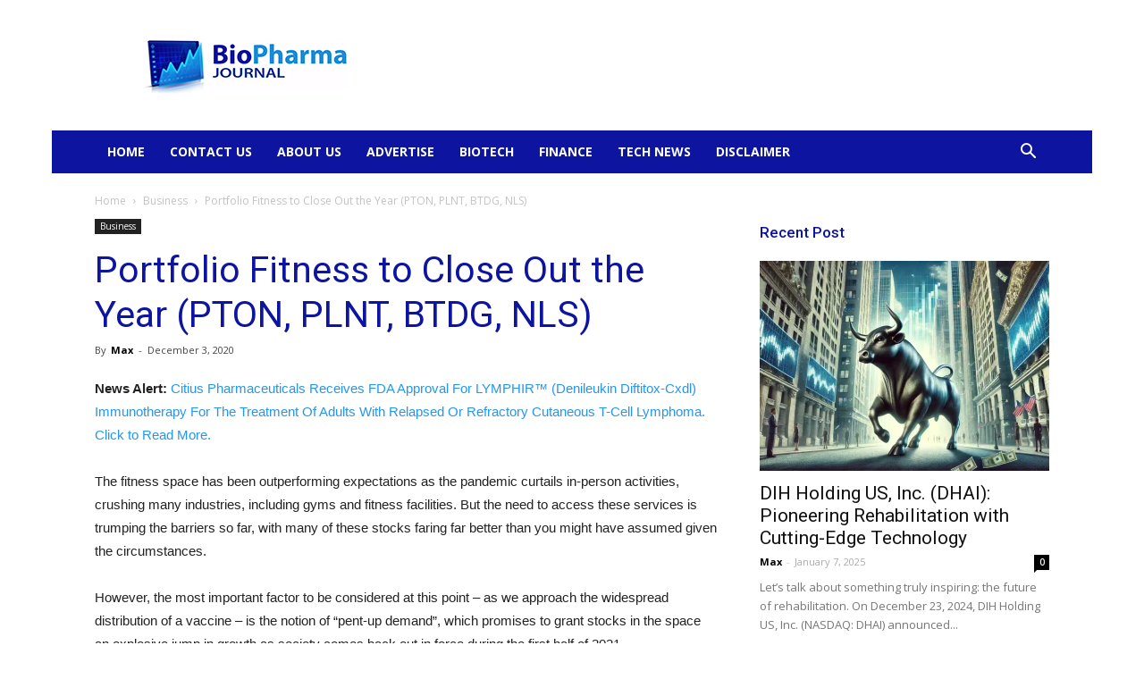

--- FILE ---
content_type: text/html; charset=UTF-8
request_url: https://biopharmajournal.com/2020/12/03/portfolio-fitness-to-close-out-the-year-pton-plnt-btdg-nls/
body_size: 38047
content:
<!doctype html >
<!--[if IE 8]>    <html class="ie8" lang="en"> <![endif]-->
<!--[if IE 9]>    <html class="ie9" lang="en"> <![endif]-->
<!--[if gt IE 8]><!--> <html lang="en-US"> <!--<![endif]-->
<head><meta charset="UTF-8" /><script>if(navigator.userAgent.match(/MSIE|Internet Explorer/i)||navigator.userAgent.match(/Trident\/7\..*?rv:11/i)){var href=document.location.href;if(!href.match(/[?&]nowprocket/)){if(href.indexOf("?")==-1){if(href.indexOf("#")==-1){document.location.href=href+"?nowprocket=1"}else{document.location.href=href.replace("#","?nowprocket=1#")}}else{if(href.indexOf("#")==-1){document.location.href=href+"&nowprocket=1"}else{document.location.href=href.replace("#","&nowprocket=1#")}}}}</script><script>(()=>{class RocketLazyLoadScripts{constructor(){this.v="1.2.6",this.triggerEvents=["keydown","mousedown","mousemove","touchmove","touchstart","touchend","wheel"],this.userEventHandler=this.t.bind(this),this.touchStartHandler=this.i.bind(this),this.touchMoveHandler=this.o.bind(this),this.touchEndHandler=this.h.bind(this),this.clickHandler=this.u.bind(this),this.interceptedClicks=[],this.interceptedClickListeners=[],this.l(this),window.addEventListener("pageshow",(t=>{this.persisted=t.persisted,this.everythingLoaded&&this.m()})),this.CSPIssue=sessionStorage.getItem("rocketCSPIssue"),document.addEventListener("securitypolicyviolation",(t=>{this.CSPIssue||"script-src-elem"!==t.violatedDirective||"data"!==t.blockedURI||(this.CSPIssue=!0,sessionStorage.setItem("rocketCSPIssue",!0))})),document.addEventListener("DOMContentLoaded",(()=>{this.k()})),this.delayedScripts={normal:[],async:[],defer:[]},this.trash=[],this.allJQueries=[]}p(t){document.hidden?t.t():(this.triggerEvents.forEach((e=>window.addEventListener(e,t.userEventHandler,{passive:!0}))),window.addEventListener("touchstart",t.touchStartHandler,{passive:!0}),window.addEventListener("mousedown",t.touchStartHandler),document.addEventListener("visibilitychange",t.userEventHandler))}_(){this.triggerEvents.forEach((t=>window.removeEventListener(t,this.userEventHandler,{passive:!0}))),document.removeEventListener("visibilitychange",this.userEventHandler)}i(t){"HTML"!==t.target.tagName&&(window.addEventListener("touchend",this.touchEndHandler),window.addEventListener("mouseup",this.touchEndHandler),window.addEventListener("touchmove",this.touchMoveHandler,{passive:!0}),window.addEventListener("mousemove",this.touchMoveHandler),t.target.addEventListener("click",this.clickHandler),this.L(t.target,!0),this.S(t.target,"onclick","rocket-onclick"),this.C())}o(t){window.removeEventListener("touchend",this.touchEndHandler),window.removeEventListener("mouseup",this.touchEndHandler),window.removeEventListener("touchmove",this.touchMoveHandler,{passive:!0}),window.removeEventListener("mousemove",this.touchMoveHandler),t.target.removeEventListener("click",this.clickHandler),this.L(t.target,!1),this.S(t.target,"rocket-onclick","onclick"),this.M()}h(){window.removeEventListener("touchend",this.touchEndHandler),window.removeEventListener("mouseup",this.touchEndHandler),window.removeEventListener("touchmove",this.touchMoveHandler,{passive:!0}),window.removeEventListener("mousemove",this.touchMoveHandler)}u(t){t.target.removeEventListener("click",this.clickHandler),this.L(t.target,!1),this.S(t.target,"rocket-onclick","onclick"),this.interceptedClicks.push(t),t.preventDefault(),t.stopPropagation(),t.stopImmediatePropagation(),this.M()}O(){window.removeEventListener("touchstart",this.touchStartHandler,{passive:!0}),window.removeEventListener("mousedown",this.touchStartHandler),this.interceptedClicks.forEach((t=>{t.target.dispatchEvent(new MouseEvent("click",{view:t.view,bubbles:!0,cancelable:!0}))}))}l(t){EventTarget.prototype.addEventListenerWPRocketBase=EventTarget.prototype.addEventListener,EventTarget.prototype.addEventListener=function(e,i,o){"click"!==e||t.windowLoaded||i===t.clickHandler||t.interceptedClickListeners.push({target:this,func:i,options:o}),(this||window).addEventListenerWPRocketBase(e,i,o)}}L(t,e){this.interceptedClickListeners.forEach((i=>{i.target===t&&(e?t.removeEventListener("click",i.func,i.options):t.addEventListener("click",i.func,i.options))})),t.parentNode!==document.documentElement&&this.L(t.parentNode,e)}D(){return new Promise((t=>{this.P?this.M=t:t()}))}C(){this.P=!0}M(){this.P=!1}S(t,e,i){t.hasAttribute&&t.hasAttribute(e)&&(event.target.setAttribute(i,event.target.getAttribute(e)),event.target.removeAttribute(e))}t(){this._(this),"loading"===document.readyState?document.addEventListener("DOMContentLoaded",this.R.bind(this)):this.R()}k(){let t=[];document.querySelectorAll("script[type=rocketlazyloadscript][data-rocket-src]").forEach((e=>{let i=e.getAttribute("data-rocket-src");if(i&&!i.startsWith("data:")){0===i.indexOf("//")&&(i=location.protocol+i);try{const o=new URL(i).origin;o!==location.origin&&t.push({src:o,crossOrigin:e.crossOrigin||"module"===e.getAttribute("data-rocket-type")})}catch(t){}}})),t=[...new Map(t.map((t=>[JSON.stringify(t),t]))).values()],this.T(t,"preconnect")}async R(){this.lastBreath=Date.now(),this.j(this),this.F(this),this.I(),this.W(),this.q(),await this.A(this.delayedScripts.normal),await this.A(this.delayedScripts.defer),await this.A(this.delayedScripts.async);try{await this.U(),await this.H(this),await this.J()}catch(t){console.error(t)}window.dispatchEvent(new Event("rocket-allScriptsLoaded")),this.everythingLoaded=!0,this.D().then((()=>{this.O()})),this.N()}W(){document.querySelectorAll("script[type=rocketlazyloadscript]").forEach((t=>{t.hasAttribute("data-rocket-src")?t.hasAttribute("async")&&!1!==t.async?this.delayedScripts.async.push(t):t.hasAttribute("defer")&&!1!==t.defer||"module"===t.getAttribute("data-rocket-type")?this.delayedScripts.defer.push(t):this.delayedScripts.normal.push(t):this.delayedScripts.normal.push(t)}))}async B(t){if(await this.G(),!0!==t.noModule||!("noModule"in HTMLScriptElement.prototype))return new Promise((e=>{let i;function o(){(i||t).setAttribute("data-rocket-status","executed"),e()}try{if(navigator.userAgent.indexOf("Firefox/")>0||""===navigator.vendor||this.CSPIssue)i=document.createElement("script"),[...t.attributes].forEach((t=>{let e=t.nodeName;"type"!==e&&("data-rocket-type"===e&&(e="type"),"data-rocket-src"===e&&(e="src"),i.setAttribute(e,t.nodeValue))})),t.text&&(i.text=t.text),i.hasAttribute("src")?(i.addEventListener("load",o),i.addEventListener("error",(function(){i.setAttribute("data-rocket-status","failed-network"),e()})),setTimeout((()=>{i.isConnected||e()}),1)):(i.text=t.text,o()),t.parentNode.replaceChild(i,t);else{const i=t.getAttribute("data-rocket-type"),s=t.getAttribute("data-rocket-src");i?(t.type=i,t.removeAttribute("data-rocket-type")):t.removeAttribute("type"),t.addEventListener("load",o),t.addEventListener("error",(i=>{this.CSPIssue&&i.target.src.startsWith("data:")?(console.log("WPRocket: data-uri blocked by CSP -> fallback"),t.removeAttribute("src"),this.B(t).then(e)):(t.setAttribute("data-rocket-status","failed-network"),e())})),s?(t.removeAttribute("data-rocket-src"),t.src=s):t.src="data:text/javascript;base64,"+window.btoa(unescape(encodeURIComponent(t.text)))}}catch(i){t.setAttribute("data-rocket-status","failed-transform"),e()}}));t.setAttribute("data-rocket-status","skipped")}async A(t){const e=t.shift();return e&&e.isConnected?(await this.B(e),this.A(t)):Promise.resolve()}q(){this.T([...this.delayedScripts.normal,...this.delayedScripts.defer,...this.delayedScripts.async],"preload")}T(t,e){var i=document.createDocumentFragment();t.forEach((t=>{const o=t.getAttribute&&t.getAttribute("data-rocket-src")||t.src;if(o&&!o.startsWith("data:")){const s=document.createElement("link");s.href=o,s.rel=e,"preconnect"!==e&&(s.as="script"),t.getAttribute&&"module"===t.getAttribute("data-rocket-type")&&(s.crossOrigin=!0),t.crossOrigin&&(s.crossOrigin=t.crossOrigin),t.integrity&&(s.integrity=t.integrity),i.appendChild(s),this.trash.push(s)}})),document.head.appendChild(i)}j(t){let e={};function i(i,o){return e[o].eventsToRewrite.indexOf(i)>=0&&!t.everythingLoaded?"rocket-"+i:i}function o(t,o){!function(t){e[t]||(e[t]={originalFunctions:{add:t.addEventListener,remove:t.removeEventListener},eventsToRewrite:[]},t.addEventListener=function(){arguments[0]=i(arguments[0],t),e[t].originalFunctions.add.apply(t,arguments)},t.removeEventListener=function(){arguments[0]=i(arguments[0],t),e[t].originalFunctions.remove.apply(t,arguments)})}(t),e[t].eventsToRewrite.push(o)}function s(e,i){let o=e[i];e[i]=null,Object.defineProperty(e,i,{get:()=>o||function(){},set(s){t.everythingLoaded?o=s:e["rocket"+i]=o=s}})}o(document,"DOMContentLoaded"),o(window,"DOMContentLoaded"),o(window,"load"),o(window,"pageshow"),o(document,"readystatechange"),s(document,"onreadystatechange"),s(window,"onload"),s(window,"onpageshow");try{Object.defineProperty(document,"readyState",{get:()=>t.rocketReadyState,set(e){t.rocketReadyState=e},configurable:!0}),document.readyState="loading"}catch(t){console.log("WPRocket DJE readyState conflict, bypassing")}}F(t){let e;function i(e){return t.everythingLoaded?e:e.split(" ").map((t=>"load"===t||0===t.indexOf("load.")?"rocket-jquery-load":t)).join(" ")}function o(o){function s(t){const e=o.fn[t];o.fn[t]=o.fn.init.prototype[t]=function(){return this[0]===window&&("string"==typeof arguments[0]||arguments[0]instanceof String?arguments[0]=i(arguments[0]):"object"==typeof arguments[0]&&Object.keys(arguments[0]).forEach((t=>{const e=arguments[0][t];delete arguments[0][t],arguments[0][i(t)]=e}))),e.apply(this,arguments),this}}o&&o.fn&&!t.allJQueries.includes(o)&&(o.fn.ready=o.fn.init.prototype.ready=function(e){return t.domReadyFired?e.bind(document)(o):document.addEventListener("rocket-DOMContentLoaded",(()=>e.bind(document)(o))),o([])},s("on"),s("one"),t.allJQueries.push(o)),e=o}o(window.jQuery),Object.defineProperty(window,"jQuery",{get:()=>e,set(t){o(t)}})}async H(t){const e=document.querySelector("script[data-webpack]");e&&(await async function(){return new Promise((t=>{e.addEventListener("load",t),e.addEventListener("error",t)}))}(),await t.K(),await t.H(t))}async U(){this.domReadyFired=!0;try{document.readyState="interactive"}catch(t){}await this.G(),document.dispatchEvent(new Event("rocket-readystatechange")),await this.G(),document.rocketonreadystatechange&&document.rocketonreadystatechange(),await this.G(),document.dispatchEvent(new Event("rocket-DOMContentLoaded")),await this.G(),window.dispatchEvent(new Event("rocket-DOMContentLoaded"))}async J(){try{document.readyState="complete"}catch(t){}await this.G(),document.dispatchEvent(new Event("rocket-readystatechange")),await this.G(),document.rocketonreadystatechange&&document.rocketonreadystatechange(),await this.G(),window.dispatchEvent(new Event("rocket-load")),await this.G(),window.rocketonload&&window.rocketonload(),await this.G(),this.allJQueries.forEach((t=>t(window).trigger("rocket-jquery-load"))),await this.G();const t=new Event("rocket-pageshow");t.persisted=this.persisted,window.dispatchEvent(t),await this.G(),window.rocketonpageshow&&window.rocketonpageshow({persisted:this.persisted}),this.windowLoaded=!0}m(){document.onreadystatechange&&document.onreadystatechange(),window.onload&&window.onload(),window.onpageshow&&window.onpageshow({persisted:this.persisted})}I(){const t=new Map;document.write=document.writeln=function(e){const i=document.currentScript;i||console.error("WPRocket unable to document.write this: "+e);const o=document.createRange(),s=i.parentElement;let n=t.get(i);void 0===n&&(n=i.nextSibling,t.set(i,n));const c=document.createDocumentFragment();o.setStart(c,0),c.appendChild(o.createContextualFragment(e)),s.insertBefore(c,n)}}async G(){Date.now()-this.lastBreath>45&&(await this.K(),this.lastBreath=Date.now())}async K(){return document.hidden?new Promise((t=>setTimeout(t))):new Promise((t=>requestAnimationFrame(t)))}N(){this.trash.forEach((t=>t.remove()))}static run(){const t=new RocketLazyLoadScripts;t.p(t)}}RocketLazyLoadScripts.run()})();</script>
    <title>Portfolio Fitness to Close Out the Year (PTON, PLNT, BTDG, NLS) - BioPharmaJournal</title>
<link rel="preload" as="font" href="https://biopharmajournal.com/wp-content/themes/Newspaper/images/icons/newspaper.woff?17" crossorigin><link rel="preload" data-rocket-preload as="image" href="https://biopharmajournal.com/wp-content/uploads/2024/06/Bull-Market-Stocks-Today-324x235.webp" fetchpriority="high"><link rel="preload" data-rocket-preload as="style" href="https://fonts.googleapis.com/css?family=Roboto%3A300%2C400%2C400italic%2C500%2C500italic%2C700%2C900%7COpen%20Sans%3A300italic%2C400%2C400italic%2C600%2C600italic%2C700%2C300&#038;display=swap" /><link rel="stylesheet" href="https://fonts.googleapis.com/css?family=Roboto%3A300%2C400%2C400italic%2C500%2C500italic%2C700%2C900%7COpen%20Sans%3A300italic%2C400%2C400italic%2C600%2C600italic%2C700%2C300&#038;display=swap" media="print" onload="this.media='all'" /><noscript><link rel="stylesheet" href="https://fonts.googleapis.com/css?family=Roboto%3A300%2C400%2C400italic%2C500%2C500italic%2C700%2C900%7COpen%20Sans%3A300italic%2C400%2C400italic%2C600%2C600italic%2C700%2C300&#038;display=swap" /></noscript>
    
    <meta name="viewport" content="width=device-width, initial-scale=1.0">
    <link rel="pingback" href="https://biopharmajournal.com/xmlrpc.php" />
    <meta name='robots' content='index, follow, max-image-preview:large, max-snippet:-1, max-video-preview:-1' />
	<style>img:is([sizes="auto" i], [sizes^="auto," i]) { contain-intrinsic-size: 3000px 1500px }</style>
	<link rel="icon" type="image/png" href="https://biopharmajournal.com/wp-content/uploads/2020/04/fav.jpg">
	<!-- This site is optimized with the Yoast SEO Premium plugin v20.3 (Yoast SEO v24.3) - https://yoast.com/wordpress/plugins/seo/ -->
	<link rel="canonical" href="https://biopharmajournal.com/2020/12/03/portfolio-fitness-to-close-out-the-year-pton-plnt-btdg-nls/" />
	<meta property="og:locale" content="en_US" />
	<meta property="og:type" content="article" />
	<meta property="og:title" content="Portfolio Fitness to Close Out the Year (PTON, PLNT, BTDG, NLS)" />
	<meta property="og:description" content="News Alert: Citius Pharmaceuticals Receives FDA Approval For LYMPHIR&trade; (Denileukin Diftitox-Cxdl) Immunotherapy For The Treatment Of Adults With Relapsed Or Refractory Cutaneous T-Cell Lymphoma. Click to Read More.The fitness space has been outperforming expectations as the pandemic curtails in-person activities, crushing many industries, including gyms and fitness facilities. But the need to access these services [&hellip;]" />
	<meta property="og:url" content="https://biopharmajournal.com/2020/12/03/portfolio-fitness-to-close-out-the-year-pton-plnt-btdg-nls/" />
	<meta property="og:site_name" content="BioPharmaJournal" />
	<meta property="article:published_time" content="2020-12-04T04:21:25+00:00" />
	<meta property="og:image" content="https://biopharmajournal.com/wp-content/uploads/2020/12/fitness2.jpg" />
	<meta property="og:image:width" content="1161" />
	<meta property="og:image:height" content="849" />
	<meta property="og:image:type" content="image/jpeg" />
	<meta name="author" content="Max" />
	<meta name="twitter:card" content="summary_large_image" />
	<meta name="twitter:creator" content="@bullishfloaters" />
	<meta name="twitter:site" content="@bullishfloaters" />
	<meta name="twitter:label1" content="Written by" />
	<meta name="twitter:data1" content="Max" />
	<meta name="twitter:label2" content="Est. reading time" />
	<meta name="twitter:data2" content="9 minutes" />
	<script type="application/ld+json" class="yoast-schema-graph">{"@context":"https://schema.org","@graph":[{"@type":"Article","@id":"https://biopharmajournal.com/2020/12/03/portfolio-fitness-to-close-out-the-year-pton-plnt-btdg-nls/#article","isPartOf":{"@id":"https://biopharmajournal.com/2020/12/03/portfolio-fitness-to-close-out-the-year-pton-plnt-btdg-nls/"},"author":{"name":"Max","@id":"https://biopharmajournal.com/#/schema/person/8f28b3d517096c90163bbe1a72e0a724"},"headline":"Portfolio Fitness to Close Out the Year (PTON, PLNT, BTDG, NLS)","datePublished":"2020-12-04T04:21:25+00:00","dateModified":"2020-12-04T04:21:25+00:00","mainEntityOfPage":{"@id":"https://biopharmajournal.com/2020/12/03/portfolio-fitness-to-close-out-the-year-pton-plnt-btdg-nls/"},"wordCount":1737,"publisher":{"@id":"https://biopharmajournal.com/#organization"},"image":{"@id":"https://biopharmajournal.com/2020/12/03/portfolio-fitness-to-close-out-the-year-pton-plnt-btdg-nls/#primaryimage"},"thumbnailUrl":"https://biopharmajournal.com/wp-content/uploads/2020/12/fitness2.jpg","keywords":["BTDG","NLS","PLNT","PTON"],"articleSection":["Business","Featured"],"inLanguage":"en-US","copyrightYear":"2020","copyrightHolder":{"@id":"https://biopharmajournal.com/#organization"}},{"@type":"WebPage","@id":"https://biopharmajournal.com/2020/12/03/portfolio-fitness-to-close-out-the-year-pton-plnt-btdg-nls/","url":"https://biopharmajournal.com/2020/12/03/portfolio-fitness-to-close-out-the-year-pton-plnt-btdg-nls/","name":"Portfolio Fitness to Close Out the Year (PTON, PLNT, BTDG, NLS) - BioPharmaJournal","isPartOf":{"@id":"https://biopharmajournal.com/#website"},"primaryImageOfPage":{"@id":"https://biopharmajournal.com/2020/12/03/portfolio-fitness-to-close-out-the-year-pton-plnt-btdg-nls/#primaryimage"},"image":{"@id":"https://biopharmajournal.com/2020/12/03/portfolio-fitness-to-close-out-the-year-pton-plnt-btdg-nls/#primaryimage"},"thumbnailUrl":"https://biopharmajournal.com/wp-content/uploads/2020/12/fitness2.jpg","datePublished":"2020-12-04T04:21:25+00:00","dateModified":"2020-12-04T04:21:25+00:00","breadcrumb":{"@id":"https://biopharmajournal.com/2020/12/03/portfolio-fitness-to-close-out-the-year-pton-plnt-btdg-nls/#breadcrumb"},"inLanguage":"en-US","potentialAction":[{"@type":"ReadAction","target":["https://biopharmajournal.com/2020/12/03/portfolio-fitness-to-close-out-the-year-pton-plnt-btdg-nls/"]}]},{"@type":"ImageObject","inLanguage":"en-US","@id":"https://biopharmajournal.com/2020/12/03/portfolio-fitness-to-close-out-the-year-pton-plnt-btdg-nls/#primaryimage","url":"https://biopharmajournal.com/wp-content/uploads/2020/12/fitness2.jpg","contentUrl":"https://biopharmajournal.com/wp-content/uploads/2020/12/fitness2.jpg","width":1161,"height":849},{"@type":"BreadcrumbList","@id":"https://biopharmajournal.com/2020/12/03/portfolio-fitness-to-close-out-the-year-pton-plnt-btdg-nls/#breadcrumb","itemListElement":[{"@type":"ListItem","position":1,"name":"Home","item":"https://biopharmajournal.com/"},{"@type":"ListItem","position":2,"name":"Portfolio Fitness to Close Out the Year (PTON, PLNT, BTDG, NLS)"}]},{"@type":"WebSite","@id":"https://biopharmajournal.com/#website","url":"https://biopharmajournal.com/","name":"BioPharmaJournal","description":"Biotech News From Wall Street","publisher":{"@id":"https://biopharmajournal.com/#organization"},"potentialAction":[{"@type":"SearchAction","target":{"@type":"EntryPoint","urlTemplate":"https://biopharmajournal.com/?s={search_term_string}"},"query-input":{"@type":"PropertyValueSpecification","valueRequired":true,"valueName":"search_term_string"}}],"inLanguage":"en-US"},{"@type":"Organization","@id":"https://biopharmajournal.com/#organization","name":"BioPharmaJournal","url":"https://biopharmajournal.com/","logo":{"@type":"ImageObject","inLanguage":"en-US","@id":"https://biopharmajournal.com/#/schema/logo/image/","url":"https://biopharmajournal.com/wp-content/uploads/2022/09/biopharma-235.png","contentUrl":"https://biopharmajournal.com/wp-content/uploads/2022/09/biopharma-235.png","width":235,"height":68,"caption":"BioPharmaJournal"},"image":{"@id":"https://biopharmajournal.com/#/schema/logo/image/"},"sameAs":["https://x.com/bullishfloaters"]},{"@type":"Person","@id":"https://biopharmajournal.com/#/schema/person/8f28b3d517096c90163bbe1a72e0a724","name":"Max","image":{"@type":"ImageObject","inLanguage":"en-US","@id":"https://biopharmajournal.com/#/schema/person/image/","url":"https://secure.gravatar.com/avatar/6c8d523d47f06bbae7b114b418ec0b26?s=96&d=mm&r=g","contentUrl":"https://secure.gravatar.com/avatar/6c8d523d47f06bbae7b114b418ec0b26?s=96&d=mm&r=g","caption":"Max"},"url":"https://biopharmajournal.com/author/courtney/"}]}</script>
	<!-- / Yoast SEO Premium plugin. -->


<link rel='dns-prefetch' href='//www.googletagmanager.com' />
<link rel='dns-prefetch' href='//fonts.googleapis.com' />
<link rel='dns-prefetch' href='//fonts.gstatic.com' />
<link rel='dns-prefetch' href='//i.ytimg.com' />
<link href='https://fonts.gstatic.com' crossorigin rel='preconnect' />
<link rel="alternate" type="application/rss+xml" title="BioPharmaJournal &raquo; Feed" href="https://biopharmajournal.com/feed/" />
<style id='wp-emoji-styles-inline-css' type='text/css'>

	img.wp-smiley, img.emoji {
		display: inline !important;
		border: none !important;
		box-shadow: none !important;
		height: 1em !important;
		width: 1em !important;
		margin: 0 0.07em !important;
		vertical-align: -0.1em !important;
		background: none !important;
		padding: 0 !important;
	}
</style>
<link rel='stylesheet' id='wp-block-library-css' href='https://biopharmajournal.com/wp-includes/css/dist/block-library/style.min.css?ver=6.7.4' type='text/css' media='all' />
<style id='classic-theme-styles-inline-css' type='text/css'>
/*! This file is auto-generated */
.wp-block-button__link{color:#fff;background-color:#32373c;border-radius:9999px;box-shadow:none;text-decoration:none;padding:calc(.667em + 2px) calc(1.333em + 2px);font-size:1.125em}.wp-block-file__button{background:#32373c;color:#fff;text-decoration:none}
</style>
<style id='global-styles-inline-css' type='text/css'>
:root{--wp--preset--aspect-ratio--square: 1;--wp--preset--aspect-ratio--4-3: 4/3;--wp--preset--aspect-ratio--3-4: 3/4;--wp--preset--aspect-ratio--3-2: 3/2;--wp--preset--aspect-ratio--2-3: 2/3;--wp--preset--aspect-ratio--16-9: 16/9;--wp--preset--aspect-ratio--9-16: 9/16;--wp--preset--color--black: #000000;--wp--preset--color--cyan-bluish-gray: #abb8c3;--wp--preset--color--white: #ffffff;--wp--preset--color--pale-pink: #f78da7;--wp--preset--color--vivid-red: #cf2e2e;--wp--preset--color--luminous-vivid-orange: #ff6900;--wp--preset--color--luminous-vivid-amber: #fcb900;--wp--preset--color--light-green-cyan: #7bdcb5;--wp--preset--color--vivid-green-cyan: #00d084;--wp--preset--color--pale-cyan-blue: #8ed1fc;--wp--preset--color--vivid-cyan-blue: #0693e3;--wp--preset--color--vivid-purple: #9b51e0;--wp--preset--gradient--vivid-cyan-blue-to-vivid-purple: linear-gradient(135deg,rgba(6,147,227,1) 0%,rgb(155,81,224) 100%);--wp--preset--gradient--light-green-cyan-to-vivid-green-cyan: linear-gradient(135deg,rgb(122,220,180) 0%,rgb(0,208,130) 100%);--wp--preset--gradient--luminous-vivid-amber-to-luminous-vivid-orange: linear-gradient(135deg,rgba(252,185,0,1) 0%,rgba(255,105,0,1) 100%);--wp--preset--gradient--luminous-vivid-orange-to-vivid-red: linear-gradient(135deg,rgba(255,105,0,1) 0%,rgb(207,46,46) 100%);--wp--preset--gradient--very-light-gray-to-cyan-bluish-gray: linear-gradient(135deg,rgb(238,238,238) 0%,rgb(169,184,195) 100%);--wp--preset--gradient--cool-to-warm-spectrum: linear-gradient(135deg,rgb(74,234,220) 0%,rgb(151,120,209) 20%,rgb(207,42,186) 40%,rgb(238,44,130) 60%,rgb(251,105,98) 80%,rgb(254,248,76) 100%);--wp--preset--gradient--blush-light-purple: linear-gradient(135deg,rgb(255,206,236) 0%,rgb(152,150,240) 100%);--wp--preset--gradient--blush-bordeaux: linear-gradient(135deg,rgb(254,205,165) 0%,rgb(254,45,45) 50%,rgb(107,0,62) 100%);--wp--preset--gradient--luminous-dusk: linear-gradient(135deg,rgb(255,203,112) 0%,rgb(199,81,192) 50%,rgb(65,88,208) 100%);--wp--preset--gradient--pale-ocean: linear-gradient(135deg,rgb(255,245,203) 0%,rgb(182,227,212) 50%,rgb(51,167,181) 100%);--wp--preset--gradient--electric-grass: linear-gradient(135deg,rgb(202,248,128) 0%,rgb(113,206,126) 100%);--wp--preset--gradient--midnight: linear-gradient(135deg,rgb(2,3,129) 0%,rgb(40,116,252) 100%);--wp--preset--font-size--small: 11px;--wp--preset--font-size--medium: 20px;--wp--preset--font-size--large: 32px;--wp--preset--font-size--x-large: 42px;--wp--preset--font-size--regular: 15px;--wp--preset--font-size--larger: 50px;--wp--preset--spacing--20: 0.44rem;--wp--preset--spacing--30: 0.67rem;--wp--preset--spacing--40: 1rem;--wp--preset--spacing--50: 1.5rem;--wp--preset--spacing--60: 2.25rem;--wp--preset--spacing--70: 3.38rem;--wp--preset--spacing--80: 5.06rem;--wp--preset--shadow--natural: 6px 6px 9px rgba(0, 0, 0, 0.2);--wp--preset--shadow--deep: 12px 12px 50px rgba(0, 0, 0, 0.4);--wp--preset--shadow--sharp: 6px 6px 0px rgba(0, 0, 0, 0.2);--wp--preset--shadow--outlined: 6px 6px 0px -3px rgba(255, 255, 255, 1), 6px 6px rgba(0, 0, 0, 1);--wp--preset--shadow--crisp: 6px 6px 0px rgba(0, 0, 0, 1);}:where(.is-layout-flex){gap: 0.5em;}:where(.is-layout-grid){gap: 0.5em;}body .is-layout-flex{display: flex;}.is-layout-flex{flex-wrap: wrap;align-items: center;}.is-layout-flex > :is(*, div){margin: 0;}body .is-layout-grid{display: grid;}.is-layout-grid > :is(*, div){margin: 0;}:where(.wp-block-columns.is-layout-flex){gap: 2em;}:where(.wp-block-columns.is-layout-grid){gap: 2em;}:where(.wp-block-post-template.is-layout-flex){gap: 1.25em;}:where(.wp-block-post-template.is-layout-grid){gap: 1.25em;}.has-black-color{color: var(--wp--preset--color--black) !important;}.has-cyan-bluish-gray-color{color: var(--wp--preset--color--cyan-bluish-gray) !important;}.has-white-color{color: var(--wp--preset--color--white) !important;}.has-pale-pink-color{color: var(--wp--preset--color--pale-pink) !important;}.has-vivid-red-color{color: var(--wp--preset--color--vivid-red) !important;}.has-luminous-vivid-orange-color{color: var(--wp--preset--color--luminous-vivid-orange) !important;}.has-luminous-vivid-amber-color{color: var(--wp--preset--color--luminous-vivid-amber) !important;}.has-light-green-cyan-color{color: var(--wp--preset--color--light-green-cyan) !important;}.has-vivid-green-cyan-color{color: var(--wp--preset--color--vivid-green-cyan) !important;}.has-pale-cyan-blue-color{color: var(--wp--preset--color--pale-cyan-blue) !important;}.has-vivid-cyan-blue-color{color: var(--wp--preset--color--vivid-cyan-blue) !important;}.has-vivid-purple-color{color: var(--wp--preset--color--vivid-purple) !important;}.has-black-background-color{background-color: var(--wp--preset--color--black) !important;}.has-cyan-bluish-gray-background-color{background-color: var(--wp--preset--color--cyan-bluish-gray) !important;}.has-white-background-color{background-color: var(--wp--preset--color--white) !important;}.has-pale-pink-background-color{background-color: var(--wp--preset--color--pale-pink) !important;}.has-vivid-red-background-color{background-color: var(--wp--preset--color--vivid-red) !important;}.has-luminous-vivid-orange-background-color{background-color: var(--wp--preset--color--luminous-vivid-orange) !important;}.has-luminous-vivid-amber-background-color{background-color: var(--wp--preset--color--luminous-vivid-amber) !important;}.has-light-green-cyan-background-color{background-color: var(--wp--preset--color--light-green-cyan) !important;}.has-vivid-green-cyan-background-color{background-color: var(--wp--preset--color--vivid-green-cyan) !important;}.has-pale-cyan-blue-background-color{background-color: var(--wp--preset--color--pale-cyan-blue) !important;}.has-vivid-cyan-blue-background-color{background-color: var(--wp--preset--color--vivid-cyan-blue) !important;}.has-vivid-purple-background-color{background-color: var(--wp--preset--color--vivid-purple) !important;}.has-black-border-color{border-color: var(--wp--preset--color--black) !important;}.has-cyan-bluish-gray-border-color{border-color: var(--wp--preset--color--cyan-bluish-gray) !important;}.has-white-border-color{border-color: var(--wp--preset--color--white) !important;}.has-pale-pink-border-color{border-color: var(--wp--preset--color--pale-pink) !important;}.has-vivid-red-border-color{border-color: var(--wp--preset--color--vivid-red) !important;}.has-luminous-vivid-orange-border-color{border-color: var(--wp--preset--color--luminous-vivid-orange) !important;}.has-luminous-vivid-amber-border-color{border-color: var(--wp--preset--color--luminous-vivid-amber) !important;}.has-light-green-cyan-border-color{border-color: var(--wp--preset--color--light-green-cyan) !important;}.has-vivid-green-cyan-border-color{border-color: var(--wp--preset--color--vivid-green-cyan) !important;}.has-pale-cyan-blue-border-color{border-color: var(--wp--preset--color--pale-cyan-blue) !important;}.has-vivid-cyan-blue-border-color{border-color: var(--wp--preset--color--vivid-cyan-blue) !important;}.has-vivid-purple-border-color{border-color: var(--wp--preset--color--vivid-purple) !important;}.has-vivid-cyan-blue-to-vivid-purple-gradient-background{background: var(--wp--preset--gradient--vivid-cyan-blue-to-vivid-purple) !important;}.has-light-green-cyan-to-vivid-green-cyan-gradient-background{background: var(--wp--preset--gradient--light-green-cyan-to-vivid-green-cyan) !important;}.has-luminous-vivid-amber-to-luminous-vivid-orange-gradient-background{background: var(--wp--preset--gradient--luminous-vivid-amber-to-luminous-vivid-orange) !important;}.has-luminous-vivid-orange-to-vivid-red-gradient-background{background: var(--wp--preset--gradient--luminous-vivid-orange-to-vivid-red) !important;}.has-very-light-gray-to-cyan-bluish-gray-gradient-background{background: var(--wp--preset--gradient--very-light-gray-to-cyan-bluish-gray) !important;}.has-cool-to-warm-spectrum-gradient-background{background: var(--wp--preset--gradient--cool-to-warm-spectrum) !important;}.has-blush-light-purple-gradient-background{background: var(--wp--preset--gradient--blush-light-purple) !important;}.has-blush-bordeaux-gradient-background{background: var(--wp--preset--gradient--blush-bordeaux) !important;}.has-luminous-dusk-gradient-background{background: var(--wp--preset--gradient--luminous-dusk) !important;}.has-pale-ocean-gradient-background{background: var(--wp--preset--gradient--pale-ocean) !important;}.has-electric-grass-gradient-background{background: var(--wp--preset--gradient--electric-grass) !important;}.has-midnight-gradient-background{background: var(--wp--preset--gradient--midnight) !important;}.has-small-font-size{font-size: var(--wp--preset--font-size--small) !important;}.has-medium-font-size{font-size: var(--wp--preset--font-size--medium) !important;}.has-large-font-size{font-size: var(--wp--preset--font-size--large) !important;}.has-x-large-font-size{font-size: var(--wp--preset--font-size--x-large) !important;}
:where(.wp-block-post-template.is-layout-flex){gap: 1.25em;}:where(.wp-block-post-template.is-layout-grid){gap: 1.25em;}
:where(.wp-block-columns.is-layout-flex){gap: 2em;}:where(.wp-block-columns.is-layout-grid){gap: 2em;}
:root :where(.wp-block-pullquote){font-size: 1.5em;line-height: 1.6;}
</style>
<link rel='stylesheet' id='td-plugin-multi-purpose-css' href='https://biopharmajournal.com/wp-content/plugins/td-composer/td-multi-purpose/style.css?ver=819b7f9b02b0195f80e3eab970f44973x' type='text/css' media='all' />

<link rel='stylesheet' id='td-theme-css' href='https://biopharmajournal.com/wp-content/themes/Newspaper/style.css?ver=10.2' type='text/css' media='all' />
<style id='td-theme-inline-css' type='text/css'>
    
        @media (max-width: 767px) {
            .td-header-desktop-wrap {
                display: none;
            }
        }
        @media (min-width: 767px) {
            .td-header-mobile-wrap {
                display: none;
            }
        }
    
	
</style>
<link rel='stylesheet' id='td-legacy-framework-front-style-css' href='https://biopharmajournal.com/wp-content/plugins/td-composer/legacy/Newspaper/assets/css/td_legacy_main.css?ver=819b7f9b02b0195f80e3eab970f44973x' type='text/css' media='all' />
<link rel='stylesheet' id='td-standard-pack-framework-front-style-css' href='https://biopharmajournal.com/wp-content/plugins/td-standard-pack/Newspaper/assets/css/td_standard_pack_main.css?ver=f3d6322e6f953bf07f46586e1d97917d' type='text/css' media='all' />
<script type="rocketlazyloadscript" data-rocket-type="text/javascript" data-rocket-src="https://biopharmajournal.com/wp-includes/js/jquery/jquery.min.js?ver=3.7.1" id="jquery-core-js"></script>
<script type="rocketlazyloadscript" data-rocket-type="text/javascript" data-rocket-src="https://biopharmajournal.com/wp-includes/js/jquery/jquery-migrate.min.js?ver=3.4.1" id="jquery-migrate-js" data-rocket-defer defer></script>

<!-- Google tag (gtag.js) snippet added by Site Kit -->

<!-- Google Analytics snippet added by Site Kit -->
<script type="rocketlazyloadscript" data-rocket-type="text/javascript" data-rocket-src="https://www.googletagmanager.com/gtag/js?id=GT-5TQFPS5" id="google_gtagjs-js" async></script>
<script type="rocketlazyloadscript" data-rocket-type="text/javascript" id="google_gtagjs-js-after">
/* <![CDATA[ */
window.dataLayer = window.dataLayer || [];function gtag(){dataLayer.push(arguments);}
gtag("set","linker",{"domains":["biopharmajournal.com"]});
gtag("js", new Date());
gtag("set", "developer_id.dZTNiMT", true);
gtag("config", "GT-5TQFPS5");
/* ]]> */
</script>

<!-- End Google tag (gtag.js) snippet added by Site Kit -->
<link rel="https://api.w.org/" href="https://biopharmajournal.com/wp-json/" /><link rel="alternate" title="JSON" type="application/json" href="https://biopharmajournal.com/wp-json/wp/v2/posts/2613" /><link rel="EditURI" type="application/rsd+xml" title="RSD" href="https://biopharmajournal.com/xmlrpc.php?rsd" />
<link rel='shortlink' href='https://biopharmajournal.com/?p=2613' />
<link rel="alternate" title="oEmbed (JSON)" type="application/json+oembed" href="https://biopharmajournal.com/wp-json/oembed/1.0/embed?url=https%3A%2F%2Fbiopharmajournal.com%2F2020%2F12%2F03%2Fportfolio-fitness-to-close-out-the-year-pton-plnt-btdg-nls%2F" />
<link rel="alternate" title="oEmbed (XML)" type="text/xml+oembed" href="https://biopharmajournal.com/wp-json/oembed/1.0/embed?url=https%3A%2F%2Fbiopharmajournal.com%2F2020%2F12%2F03%2Fportfolio-fitness-to-close-out-the-year-pton-plnt-btdg-nls%2F&#038;format=xml" />
<meta name="generator" content="Site Kit by Google 1.144.0" /><!-- Start ChirpyWeb Code --> <script type="rocketlazyloadscript" data-rocket-type="text/javascript"> !function(){ var e=document.createElement("link"); e.id="cw-manifest",e.rel="manifest",e.href="https://sdk.chirpyweb.com/media/websites/UllGRzFQSUI2U0Q5NEhNSlQ%3D/manifest.json"; var n=document.createElement("script"); n.src="https://sdk.chirpyweb.com/media/websites/UllGRzFQSUI2U0Q5NEhNSlQ%3D/sdk.min.js?ts="+Date.now(),document.head.append(e),document.head.append(n) }(); </script> <!-- End ChirpyWeb Code -->



<!-- Google Tag Manager -->
<script type="rocketlazyloadscript">(function(w,d,s,l,i){w[l]=w[l]||[];w[l].push({'gtm.start':
new Date().getTime(),event:'gtm.js'});var f=d.getElementsByTagName(s)[0],
j=d.createElement(s),dl=l!='dataLayer'?'&l='+l:'';j.async=true;j.src=
'https://www.googletagmanager.com/gtm.js?id='+i+dl;f.parentNode.insertBefore(j,f);
})(window,document,'script','dataLayer','GTM-MWRRCWQ6');</script>
<!-- End Google Tag Manager -->

<meta name="onesignal-plugin" content="wordpress-3.8.0">
  <script type="rocketlazyloadscript" data-minify="1" data-rocket-src="https://biopharmajournal.com/wp-content/cache/min/1/sdks/web/v16/OneSignalSDK.page.js?ver=1735472224" defer></script>
  <script type="rocketlazyloadscript">
          window.OneSignalDeferred = window.OneSignalDeferred || [];
          OneSignalDeferred.push(async function(OneSignal) {
            await OneSignal.init({
              appId: "0a610651-eb00-46ee-aac7-f1cfe6eb2e65",
              serviceWorkerOverrideForTypical: true,
              path: "https://biopharmajournal.com/wp-content/plugins/onesignal-free-web-push-notifications/sdk_files/",
              serviceWorkerParam: { scope: "/wp-content/plugins/onesignal-free-web-push-notifications/sdk_files/push/onesignal/" },
              serviceWorkerPath: "OneSignalSDKWorker.js",
            });
          });

          // Unregister the legacy OneSignal service worker to prevent scope conflicts
          if (navigator.serviceWorker) {
            navigator.serviceWorker.getRegistrations().then((registrations) => {
              // Iterate through all registered service workers
              registrations.forEach((registration) => {
                // Check the script URL to identify the specific service worker
                if (registration.active && registration.active.scriptURL.includes('OneSignalSDKWorker.js.php')) {
                  // Unregister the service worker
                  registration.unregister().then((success) => {
                    if (success) {
                      console.log('OneSignalSW: Successfully unregistered:', registration.active.scriptURL);
                    } else {
                      console.log('OneSignalSW: Failed to unregister:', registration.active.scriptURL);
                    }
                  });
                }
              });
            }).catch((error) => {
              console.error('Error fetching service worker registrations:', error);
            });
        }
        </script>
<!--[if lt IE 9]><script src="https://cdnjs.cloudflare.com/ajax/libs/html5shiv/3.7.3/html5shiv.js"></script><![endif]-->
    			<script type="rocketlazyloadscript">
				window.tdwGlobal = {"adminUrl":"https:\/\/biopharmajournal.com\/wp-admin\/","wpRestNonce":"909d539464","wpRestUrl":"https:\/\/biopharmajournal.com\/wp-json\/","permalinkStructure":"\/%year%\/%monthnum%\/%day%\/%postname%\/"};
			</script>
			
<!-- Google AdSense meta tags added by Site Kit -->
<meta name="google-adsense-platform-account" content="ca-host-pub-2644536267352236">
<meta name="google-adsense-platform-domain" content="sitekit.withgoogle.com">
<!-- End Google AdSense meta tags added by Site Kit -->

<!-- JS generated by theme -->

<script type="rocketlazyloadscript">
    
    

	    var tdBlocksArray = []; //here we store all the items for the current page

	    //td_block class - each ajax block uses a object of this class for requests
	    function tdBlock() {
		    this.id = '';
		    this.block_type = 1; //block type id (1-234 etc)
		    this.atts = '';
		    this.td_column_number = '';
		    this.td_current_page = 1; //
		    this.post_count = 0; //from wp
		    this.found_posts = 0; //from wp
		    this.max_num_pages = 0; //from wp
		    this.td_filter_value = ''; //current live filter value
		    this.is_ajax_running = false;
		    this.td_user_action = ''; // load more or infinite loader (used by the animation)
		    this.header_color = '';
		    this.ajax_pagination_infinite_stop = ''; //show load more at page x
	    }


        // td_js_generator - mini detector
        (function(){
            var htmlTag = document.getElementsByTagName("html")[0];

	        if ( navigator.userAgent.indexOf("MSIE 10.0") > -1 ) {
                htmlTag.className += ' ie10';
            }

            if ( !!navigator.userAgent.match(/Trident.*rv\:11\./) ) {
                htmlTag.className += ' ie11';
            }

	        if ( navigator.userAgent.indexOf("Edge") > -1 ) {
                htmlTag.className += ' ieEdge';
            }

            if ( /(iPad|iPhone|iPod)/g.test(navigator.userAgent) ) {
                htmlTag.className += ' td-md-is-ios';
            }

            var user_agent = navigator.userAgent.toLowerCase();
            if ( user_agent.indexOf("android") > -1 ) {
                htmlTag.className += ' td-md-is-android';
            }

            if ( -1 !== navigator.userAgent.indexOf('Mac OS X')  ) {
                htmlTag.className += ' td-md-is-os-x';
            }

            if ( /chrom(e|ium)/.test(navigator.userAgent.toLowerCase()) ) {
               htmlTag.className += ' td-md-is-chrome';
            }

            if ( -1 !== navigator.userAgent.indexOf('Firefox') ) {
                htmlTag.className += ' td-md-is-firefox';
            }

            if ( -1 !== navigator.userAgent.indexOf('Safari') && -1 === navigator.userAgent.indexOf('Chrome') ) {
                htmlTag.className += ' td-md-is-safari';
            }

            if( -1 !== navigator.userAgent.indexOf('IEMobile') ){
                htmlTag.className += ' td-md-is-iemobile';
            }

        })();




        var tdLocalCache = {};

        ( function () {
            "use strict";

            tdLocalCache = {
                data: {},
                remove: function (resource_id) {
                    delete tdLocalCache.data[resource_id];
                },
                exist: function (resource_id) {
                    return tdLocalCache.data.hasOwnProperty(resource_id) && tdLocalCache.data[resource_id] !== null;
                },
                get: function (resource_id) {
                    return tdLocalCache.data[resource_id];
                },
                set: function (resource_id, cachedData) {
                    tdLocalCache.remove(resource_id);
                    tdLocalCache.data[resource_id] = cachedData;
                }
            };
        })();

    
    
var td_viewport_interval_list=[{"limitBottom":767,"sidebarWidth":228},{"limitBottom":1018,"sidebarWidth":300},{"limitBottom":1140,"sidebarWidth":324}];
var tds_general_modal_image="yes";
var tdc_is_installed="yes";
var td_ajax_url="https:\/\/biopharmajournal.com\/wp-admin\/admin-ajax.php?td_theme_name=Newspaper&v=10.2";
var td_get_template_directory_uri="https:\/\/biopharmajournal.com\/wp-content\/plugins\/td-composer\/legacy\/common";
var tds_snap_menu="";
var tds_logo_on_sticky="";
var tds_header_style="3";
var td_please_wait="Please wait...";
var td_email_user_pass_incorrect="User or password incorrect!";
var td_email_user_incorrect="Email or username incorrect!";
var td_email_incorrect="Email incorrect!";
var tds_more_articles_on_post_enable="";
var tds_more_articles_on_post_time_to_wait="";
var tds_more_articles_on_post_pages_distance_from_top=0;
var tds_theme_color_site_wide="#2596ed";
var tds_smart_sidebar="enabled";
var tdThemeName="Newspaper";
var td_magnific_popup_translation_tPrev="Previous (Left arrow key)";
var td_magnific_popup_translation_tNext="Next (Right arrow key)";
var td_magnific_popup_translation_tCounter="%curr% of %total%";
var td_magnific_popup_translation_ajax_tError="The content from %url% could not be loaded.";
var td_magnific_popup_translation_image_tError="The image #%curr% could not be loaded.";
var tdBlockNonce="2cf85e94e3";
var tdDateNamesI18n={"month_names":["January","February","March","April","May","June","July","August","September","October","November","December"],"month_names_short":["Jan","Feb","Mar","Apr","May","Jun","Jul","Aug","Sep","Oct","Nov","Dec"],"day_names":["Sunday","Monday","Tuesday","Wednesday","Thursday","Friday","Saturday"],"day_names_short":["Sun","Mon","Tue","Wed","Thu","Fri","Sat"]};
var td_ad_background_click_link="";
var td_ad_background_click_target="";
</script>


<!-- Header style compiled by theme -->

<style>
    
.td-header-wrap .black-menu .sf-menu > .current-menu-item > a,
    .td-header-wrap .black-menu .sf-menu > .current-menu-ancestor > a,
    .td-header-wrap .black-menu .sf-menu > .current-category-ancestor > a,
    .td-header-wrap .black-menu .sf-menu > li > a:hover,
    .td-header-wrap .black-menu .sf-menu > .sfHover > a,
    .sf-menu > .current-menu-item > a:after,
    .sf-menu > .current-menu-ancestor > a:after,
    .sf-menu > .current-category-ancestor > a:after,
    .sf-menu > li:hover > a:after,
    .sf-menu > .sfHover > a:after,
    .header-search-wrap .td-drop-down-search:after,
    .header-search-wrap .td-drop-down-search .btn:hover,
    input[type=submit]:hover,
    .td-read-more a,
    .td-post-category:hover,
    .td_top_authors .td-active .td-author-post-count,
    .td_top_authors .td-active .td-author-comments-count,
    .td_top_authors .td_mod_wrap:hover .td-author-post-count,
    .td_top_authors .td_mod_wrap:hover .td-author-comments-count,
    .td-404-sub-sub-title a:hover,
    .td-search-form-widget .wpb_button:hover,
    .td-rating-bar-wrap div,
    .dropcap,
    .td_wrapper_video_playlist .td_video_controls_playlist_wrapper,
    .wpb_default,
    .wpb_default:hover,
    .td-left-smart-list:hover,
    .td-right-smart-list:hover,
    .woocommerce-checkout .woocommerce input.button:hover,
    .woocommerce-page .woocommerce a.button:hover,
    .woocommerce-account div.woocommerce .button:hover,
    #bbpress-forums button:hover,
    .bbp_widget_login .button:hover,
    .td-footer-wrapper .td-post-category,
    .td-footer-wrapper .widget_product_search input[type="submit"]:hover,
    .woocommerce .product a.button:hover,
    .woocommerce .product #respond input#submit:hover,
    .woocommerce .checkout input#place_order:hover,
    .woocommerce .woocommerce.widget .button:hover,
    .single-product .product .summary .cart .button:hover,
    .woocommerce-cart .woocommerce table.cart .button:hover,
    .woocommerce-cart .woocommerce .shipping-calculator-form .button:hover,
    .td-next-prev-wrap a:hover,
    .td-load-more-wrap a:hover,
    .td-post-small-box a:hover,
    .page-nav .current,
    .page-nav:first-child > div,
    #bbpress-forums .bbp-pagination .current,
    #bbpress-forums #bbp-single-user-details #bbp-user-navigation li.current a,
    .td-theme-slider:hover .slide-meta-cat a,
    a.vc_btn-black:hover,
    .td-trending-now-wrapper:hover .td-trending-now-title,
    .td-scroll-up,
    .td-smart-list-button:hover,
    .td-weather-information:before,
    .td-weather-week:before,
    .td_block_exchange .td-exchange-header:before,
    .td-pulldown-syle-2 .td-subcat-dropdown ul:after,
    .td_block_template_9 .td-block-title:after,
    .td_block_template_15 .td-block-title:before,
    div.wpforms-container .wpforms-form div.wpforms-submit-container button[type=submit] {
        background-color: #2596ed;
    }

    .td_block_template_4 .td-related-title .td-cur-simple-item:before {
        border-color: #2596ed transparent transparent transparent !important;
    }

    .woocommerce .woocommerce-message .button:hover,
    .woocommerce .woocommerce-error .button:hover,
    .woocommerce .woocommerce-info .button:hover {
        background-color: #2596ed !important;
    }
    
    
    .td_block_template_4 .td-related-title .td-cur-simple-item,
    .td_block_template_3 .td-related-title .td-cur-simple-item,
    .td_block_template_9 .td-related-title:after {
        background-color: #2596ed;
    }

    .woocommerce .product .onsale,
    .woocommerce.widget .ui-slider .ui-slider-handle {
        background: none #2596ed;
    }

    .woocommerce.widget.widget_layered_nav_filters ul li a {
        background: none repeat scroll 0 0 #2596ed !important;
    }

    a,
    cite a:hover,
    .td-page-content blockquote p,
    .td-post-content blockquote p,
    .mce-content-body blockquote p,
    .comment-content blockquote p,
    .wpb_text_column blockquote p,
    .td_block_text_with_title blockquote p,
    .td_module_wrap:hover .entry-title a,
    .td-subcat-filter .td-subcat-list a:hover,
    .td-subcat-filter .td-subcat-dropdown a:hover,
    .td_quote_on_blocks,
    .dropcap2,
    .dropcap3,
    .td_top_authors .td-active .td-authors-name a,
    .td_top_authors .td_mod_wrap:hover .td-authors-name a,
    .td-post-next-prev-content a:hover,
    .author-box-wrap .td-author-social a:hover,
    .td-author-name a:hover,
    .td-author-url a:hover,
    .comment-reply-link:hover,
    .logged-in-as a:hover,
    #cancel-comment-reply-link:hover,
    .td-search-query,
    .widget a:hover,
    .td_wp_recentcomments a:hover,
    .archive .widget_archive .current,
    .archive .widget_archive .current a,
    .widget_calendar tfoot a:hover,
    .woocommerce a.added_to_cart:hover,
    .woocommerce-account .woocommerce-MyAccount-navigation a:hover,
    #bbpress-forums li.bbp-header .bbp-reply-content span a:hover,
    #bbpress-forums .bbp-forum-freshness a:hover,
    #bbpress-forums .bbp-topic-freshness a:hover,
    #bbpress-forums .bbp-forums-list li a:hover,
    #bbpress-forums .bbp-forum-title:hover,
    #bbpress-forums .bbp-topic-permalink:hover,
    #bbpress-forums .bbp-topic-started-by a:hover,
    #bbpress-forums .bbp-topic-started-in a:hover,
    #bbpress-forums .bbp-body .super-sticky li.bbp-topic-title .bbp-topic-permalink,
    #bbpress-forums .bbp-body .sticky li.bbp-topic-title .bbp-topic-permalink,
    .widget_display_replies .bbp-author-name,
    .widget_display_topics .bbp-author-name,
    .td-subfooter-menu li a:hover,
    a.vc_btn-black:hover,
    .td-smart-list-dropdown-wrap .td-smart-list-button:hover,
    .td-instagram-user a,
    .td-block-title-wrap .td-wrapper-pulldown-filter .td-pulldown-filter-display-option:hover,
    .td-block-title-wrap .td-wrapper-pulldown-filter .td-pulldown-filter-display-option:hover i,
    .td-block-title-wrap .td-wrapper-pulldown-filter .td-pulldown-filter-link:hover,
    .td-block-title-wrap .td-wrapper-pulldown-filter .td-pulldown-filter-item .td-cur-simple-item,
    .td_block_template_2 .td-related-title .td-cur-simple-item,
    .td_block_template_5 .td-related-title .td-cur-simple-item,
    .td_block_template_6 .td-related-title .td-cur-simple-item,
    .td_block_template_7 .td-related-title .td-cur-simple-item,
    .td_block_template_8 .td-related-title .td-cur-simple-item,
    .td_block_template_9 .td-related-title .td-cur-simple-item,
    .td_block_template_10 .td-related-title .td-cur-simple-item,
    .td_block_template_11 .td-related-title .td-cur-simple-item,
    .td_block_template_12 .td-related-title .td-cur-simple-item,
    .td_block_template_13 .td-related-title .td-cur-simple-item,
    .td_block_template_14 .td-related-title .td-cur-simple-item,
    .td_block_template_15 .td-related-title .td-cur-simple-item,
    .td_block_template_16 .td-related-title .td-cur-simple-item,
    .td_block_template_17 .td-related-title .td-cur-simple-item,
    .td-theme-wrap .sf-menu ul .td-menu-item > a:hover,
    .td-theme-wrap .sf-menu ul .sfHover > a,
    .td-theme-wrap .sf-menu ul .current-menu-ancestor > a,
    .td-theme-wrap .sf-menu ul .current-category-ancestor > a,
    .td-theme-wrap .sf-menu ul .current-menu-item > a,
    .td_outlined_btn,
     .td_block_categories_tags .td-ct-item:hover {
        color: #2596ed;
    }

    a.vc_btn-black.vc_btn_square_outlined:hover,
    a.vc_btn-black.vc_btn_outlined:hover {
        color: #2596ed !important;
    }

    .td-next-prev-wrap a:hover,
    .td-load-more-wrap a:hover,
    .td-post-small-box a:hover,
    .page-nav .current,
    .page-nav:first-child > div,
    #bbpress-forums .bbp-pagination .current,
    .post .td_quote_box,
    .page .td_quote_box,
    a.vc_btn-black:hover,
    .td_block_template_5 .td-block-title > *,
    .td_outlined_btn {
        border-color: #2596ed;
    }

    .td_wrapper_video_playlist .td_video_currently_playing:after {
        border-color: #2596ed !important;
    }

    .header-search-wrap .td-drop-down-search:before {
        border-color: transparent transparent #2596ed transparent;
    }

    .block-title > span,
    .block-title > a,
    .block-title > label,
    .widgettitle,
    .widgettitle:after,
    .td-trending-now-title,
    .td-trending-now-wrapper:hover .td-trending-now-title,
    .wpb_tabs li.ui-tabs-active a,
    .wpb_tabs li:hover a,
    .vc_tta-container .vc_tta-color-grey.vc_tta-tabs-position-top.vc_tta-style-classic .vc_tta-tabs-container .vc_tta-tab.vc_active > a,
    .vc_tta-container .vc_tta-color-grey.vc_tta-tabs-position-top.vc_tta-style-classic .vc_tta-tabs-container .vc_tta-tab:hover > a,
    .td_block_template_1 .td-related-title .td-cur-simple-item,
    .woocommerce .product .products h2:not(.woocommerce-loop-product__title),
    .td-subcat-filter .td-subcat-dropdown:hover .td-subcat-more, 
    .td_3D_btn,
    .td_shadow_btn,
    .td_default_btn,
    .td_round_btn, 
    .td_outlined_btn:hover {
    	background-color: #2596ed;
    }

    .woocommerce div.product .woocommerce-tabs ul.tabs li.active {
    	background-color: #2596ed !important;
    }

    .block-title,
    .td_block_template_1 .td-related-title,
    .wpb_tabs .wpb_tabs_nav,
    .vc_tta-container .vc_tta-color-grey.vc_tta-tabs-position-top.vc_tta-style-classic .vc_tta-tabs-container,
    .woocommerce div.product .woocommerce-tabs ul.tabs:before {
        border-color: #2596ed;
    }
    .td_block_wrap .td-subcat-item a.td-cur-simple-item {
	    color: #2596ed;
	}


    
    .td-grid-style-4 .entry-title
    {
        background-color: rgba(37, 150, 237, 0.7);
    }

    
    .td-theme-wrap .block-title > span,
    .td-theme-wrap .block-title > span > a,
    .td-theme-wrap .widget_rss .block-title .rsswidget,
    .td-theme-wrap .block-title > a,
    .widgettitle,
    .widgettitle > a,
    .td-trending-now-title,
    .wpb_tabs li.ui-tabs-active a,
    .wpb_tabs li:hover a,
    .vc_tta-container .vc_tta-color-grey.vc_tta-tabs-position-top.vc_tta-style-classic .vc_tta-tabs-container .vc_tta-tab.vc_active > a,
    .vc_tta-container .vc_tta-color-grey.vc_tta-tabs-position-top.vc_tta-style-classic .vc_tta-tabs-container .vc_tta-tab:hover > a,
    .td-related-title .td-cur-simple-item,
    .woocommerce div.product .woocommerce-tabs ul.tabs li.active,
    .woocommerce .product .products h2:not(.woocommerce-loop-product__title),
    .td-theme-wrap .td_block_template_2 .td-block-title > *,
    .td-theme-wrap .td_block_template_3 .td-block-title > *,
    .td-theme-wrap .td_block_template_4 .td-block-title > *,
    .td-theme-wrap .td_block_template_5 .td-block-title > *,
    .td-theme-wrap .td_block_template_6 .td-block-title > *,
    .td-theme-wrap .td_block_template_6 .td-block-title:before,
    .td-theme-wrap .td_block_template_7 .td-block-title > *,
    .td-theme-wrap .td_block_template_8 .td-block-title > *,
    .td-theme-wrap .td_block_template_9 .td-block-title > *,
    .td-theme-wrap .td_block_template_10 .td-block-title > *,
    .td-theme-wrap .td_block_template_11 .td-block-title > *,
    .td-theme-wrap .td_block_template_12 .td-block-title > *,
    .td-theme-wrap .td_block_template_13 .td-block-title > span,
    .td-theme-wrap .td_block_template_13 .td-block-title > a,
    .td-theme-wrap .td_block_template_14 .td-block-title > *,
    .td-theme-wrap .td_block_template_14 .td-block-title-wrap .td-wrapper-pulldown-filter .td-pulldown-filter-display-option,
    .td-theme-wrap .td_block_template_14 .td-block-title-wrap .td-wrapper-pulldown-filter .td-pulldown-filter-display-option i,
    .td-theme-wrap .td_block_template_14 .td-block-title-wrap .td-wrapper-pulldown-filter .td-pulldown-filter-display-option:hover,
    .td-theme-wrap .td_block_template_14 .td-block-title-wrap .td-wrapper-pulldown-filter .td-pulldown-filter-display-option:hover i,
    .td-theme-wrap .td_block_template_15 .td-block-title > *,
    .td-theme-wrap .td_block_template_15 .td-block-title-wrap .td-wrapper-pulldown-filter,
    .td-theme-wrap .td_block_template_15 .td-block-title-wrap .td-wrapper-pulldown-filter i,
    .td-theme-wrap .td_block_template_16 .td-block-title > *,
    .td-theme-wrap .td_block_template_17 .td-block-title > * {
    	color: #0d14a0;
    }


    
    .td-menu-background:before,
    .td-search-background:before {
        background: rgba(0,0,0,0.5);
        background: -moz-linear-gradient(top, rgba(0,0,0,0.5) 0%, rgba(0,0,0,0.6) 100%);
        background: -webkit-gradient(left top, left bottom, color-stop(0%, rgba(0,0,0,0.5)), color-stop(100%, rgba(0,0,0,0.6)));
        background: -webkit-linear-gradient(top, rgba(0,0,0,0.5) 0%, rgba(0,0,0,0.6) 100%);
        background: -o-linear-gradient(top, rgba(0,0,0,0.5) 0%, rgba(0,0,0,0.6) 100%);
        background: -ms-linear-gradient(top, rgba(0,0,0,0.5) 0%, rgba(0,0,0,0.6) 100%);
        background: linear-gradient(to bottom, rgba(0,0,0,0.5) 0%, rgba(0,0,0,0.6) 100%);
        filter: progid:DXImageTransform.Microsoft.gradient( startColorstr='rgba(0,0,0,0.5)', endColorstr='rgba(0,0,0,0.6)', GradientType=0 );
    }

    
    .td-page-header h1,
    .td-page-title,
    .woocommerce-page .page-title {
    	color: #0d14a0;
    }

    
    .td-page-content h1,
    .td-page-content h2,
    .td-page-content h3,
    .td-page-content h4,
    .td-page-content h5,
    .td-page-content h6 {
    	color: #0d14a0;
    }

    .td-page-content .widgettitle {
        color: #fff;
    }.td-header-style-12 .td-header-menu-wrap-full,
    .td-header-style-12 .td-affix,
    .td-grid-style-1.td-hover-1 .td-big-grid-post:hover .td-post-category,
    .td-grid-style-5.td-hover-1 .td-big-grid-post:hover .td-post-category,
    .td_category_template_3 .td-current-sub-category,
    .td_category_template_8 .td-category-header .td-category a.td-current-sub-category,
    .td_category_template_4 .td-category-siblings .td-category a:hover,
     .td_block_big_grid_9.td-grid-style-1 .td-post-category,
    .td_block_big_grid_9.td-grid-style-5 .td-post-category,
    .td-grid-style-6.td-hover-1 .td-module-thumb:after,
     .tdm-menu-active-style5 .td-header-menu-wrap .sf-menu > .current-menu-item > a,
    .tdm-menu-active-style5 .td-header-menu-wrap .sf-menu > .current-menu-ancestor > a,
    .tdm-menu-active-style5 .td-header-menu-wrap .sf-menu > .current-category-ancestor > a,
    .tdm-menu-active-style5 .td-header-menu-wrap .sf-menu > li > a:hover,
    .tdm-menu-active-style5 .td-header-menu-wrap .sf-menu > .sfHover > a {
        background-color: #2596ed;
    }
    
    .td_mega_menu_sub_cats .cur-sub-cat,
    .td-mega-span h3 a:hover,
    .td_mod_mega_menu:hover .entry-title a,
    .header-search-wrap .result-msg a:hover,
    .td-header-top-menu .td-drop-down-search .td_module_wrap:hover .entry-title a,
    .td-header-top-menu .td-icon-search:hover,
    .td-header-wrap .result-msg a:hover,
    .top-header-menu li a:hover,
    .top-header-menu .current-menu-item > a,
    .top-header-menu .current-menu-ancestor > a,
    .top-header-menu .current-category-ancestor > a,
    .td-social-icon-wrap > a:hover,
    .td-header-sp-top-widget .td-social-icon-wrap a:hover,
    .td_mod_related_posts:hover h3 > a,
    .td-post-template-11 .td-related-title .td-related-left:hover,
    .td-post-template-11 .td-related-title .td-related-right:hover,
    .td-post-template-11 .td-related-title .td-cur-simple-item,
    .td-post-template-11 .td_block_related_posts .td-next-prev-wrap a:hover,
    .td-category-header .td-pulldown-category-filter-link:hover,
    .td-category-siblings .td-subcat-dropdown a:hover,
    .td-category-siblings .td-subcat-dropdown a.td-current-sub-category,
    .footer-text-wrap .footer-email-wrap a,
    .footer-social-wrap a:hover,
    .td_module_17 .td-read-more a:hover,
    .td_module_18 .td-read-more a:hover,
    .td_module_19 .td-post-author-name a:hover,
    .td-pulldown-syle-2 .td-subcat-dropdown:hover .td-subcat-more span,
    .td-pulldown-syle-2 .td-subcat-dropdown:hover .td-subcat-more i,
    .td-pulldown-syle-3 .td-subcat-dropdown:hover .td-subcat-more span,
    .td-pulldown-syle-3 .td-subcat-dropdown:hover .td-subcat-more i,
    .tdm-menu-active-style3 .tdm-header.td-header-wrap .sf-menu > .current-category-ancestor > a,
    .tdm-menu-active-style3 .tdm-header.td-header-wrap .sf-menu > .current-menu-ancestor > a,
    .tdm-menu-active-style3 .tdm-header.td-header-wrap .sf-menu > .current-menu-item > a,
    .tdm-menu-active-style3 .tdm-header.td-header-wrap .sf-menu > .sfHover > a,
    .tdm-menu-active-style3 .tdm-header.td-header-wrap .sf-menu > li > a:hover {
        color: #2596ed;
    }
    
    .td-mega-menu-page .wpb_content_element ul li a:hover,
    .td-theme-wrap .td-aj-search-results .td_module_wrap:hover .entry-title a,
    .td-theme-wrap .header-search-wrap .result-msg a:hover {
        color: #2596ed !important;
    }
    
    .td_category_template_8 .td-category-header .td-category a.td-current-sub-category,
    .td_category_template_4 .td-category-siblings .td-category a:hover,
    .tdm-menu-active-style4 .tdm-header .sf-menu > .current-menu-item > a,
    .tdm-menu-active-style4 .tdm-header .sf-menu > .current-menu-ancestor > a,
    .tdm-menu-active-style4 .tdm-header .sf-menu > .current-category-ancestor > a,
    .tdm-menu-active-style4 .tdm-header .sf-menu > li > a:hover,
    .tdm-menu-active-style4 .tdm-header .sf-menu > .sfHover > a {
        border-color: #2596ed;
    }
    
    


    
    .td-header-wrap .td-header-top-menu-full,
    .td-header-wrap .top-header-menu .sub-menu,
    .tdm-header-style-1.td-header-wrap .td-header-top-menu-full,
    .tdm-header-style-1.td-header-wrap .top-header-menu .sub-menu,
    .tdm-header-style-2.td-header-wrap .td-header-top-menu-full,
    .tdm-header-style-2.td-header-wrap .top-header-menu .sub-menu,
    .tdm-header-style-3.td-header-wrap .td-header-top-menu-full,
    .tdm-header-style-3.td-header-wrap .top-header-menu .sub-menu {
        background-color: #ffffff;
    }
    .td-header-style-8 .td-header-top-menu-full {
        background-color: transparent;
    }
    .td-header-style-8 .td-header-top-menu-full .td-header-top-menu {
        background-color: #ffffff;
        padding-left: 15px;
        padding-right: 15px;
    }

    .td-header-wrap .td-header-top-menu-full .td-header-top-menu,
    .td-header-wrap .td-header-top-menu-full {
        border-bottom: none;
    }


    
    .td-header-wrap .td-header-menu-wrap-full,
    .td-header-menu-wrap.td-affix,
    .td-header-style-3 .td-header-main-menu,
    .td-header-style-3 .td-affix .td-header-main-menu,
    .td-header-style-4 .td-header-main-menu,
    .td-header-style-4 .td-affix .td-header-main-menu,
    .td-header-style-8 .td-header-menu-wrap.td-affix,
    .td-header-style-8 .td-header-top-menu-full {
        background-color: #0d14a0;
    }
    .td-boxed-layout .td-header-style-3 .td-header-menu-wrap,
    .td-boxed-layout .td-header-style-4 .td-header-menu-wrap,
    .td-header-style-3 .td_stretch_content .td-header-menu-wrap,
    .td-header-style-4 .td_stretch_content .td-header-menu-wrap {
    	background-color: #0d14a0 !important;
    }
    @media (min-width: 1019px) {
        .td-header-style-1 .td-header-sp-recs,
        .td-header-style-1 .td-header-sp-logo {
            margin-bottom: 28px;
        }
    }
    @media (min-width: 768px) and (max-width: 1018px) {
        .td-header-style-1 .td-header-sp-recs,
        .td-header-style-1 .td-header-sp-logo {
            margin-bottom: 14px;
        }
    }
    .td-header-style-7 .td-header-top-menu {
        border-bottom: none;
    }

    
    .sf-menu > .current-menu-item > a:after,
    .sf-menu > .current-menu-ancestor > a:after,
    .sf-menu > .current-category-ancestor > a:after,
    .sf-menu > li:hover > a:after,
    .sf-menu > .sfHover > a:after,
    .td_block_mega_menu .td-next-prev-wrap a:hover,
    .td-mega-span .td-post-category:hover,
     .td-header-wrap .black-menu .sf-menu > li > a:hover,
    .td-header-wrap .black-menu .sf-menu > .current-menu-ancestor > a,
    .td-header-wrap .black-menu .sf-menu > .sfHover > a,
    .td-header-wrap .black-menu .sf-menu > .current-menu-item > a,
    .td-header-wrap .black-menu .sf-menu > .current-menu-ancestor > a,
    .td-header-wrap .black-menu .sf-menu > .current-category-ancestor > a,
    .tdm-menu-active-style5 .tdm-header .td-header-menu-wrap .sf-menu > .current-menu-item > a,
    .tdm-menu-active-style5 .tdm-header .td-header-menu-wrap .sf-menu > .current-menu-ancestor > a,
    .tdm-menu-active-style5 .tdm-header .td-header-menu-wrap .sf-menu > .current-category-ancestor > a,
    .tdm-menu-active-style5 .tdm-header .td-header-menu-wrap .sf-menu > li > a:hover,
    .tdm-menu-active-style5 .tdm-header .td-header-menu-wrap .sf-menu > .sfHover > a {
        background-color: #4db2ec;
    }
    .td_block_mega_menu .td-next-prev-wrap a:hover,
    .tdm-menu-active-style4 .tdm-header .sf-menu > .current-menu-item > a,
    .tdm-menu-active-style4 .tdm-header .sf-menu > .current-menu-ancestor > a,
    .tdm-menu-active-style4 .tdm-header .sf-menu > .current-category-ancestor > a,
    .tdm-menu-active-style4 .tdm-header .sf-menu > li > a:hover,
    .tdm-menu-active-style4 .tdm-header .sf-menu > .sfHover > a {
        border-color: #4db2ec;
    }
    .header-search-wrap .td-drop-down-search:before {
        border-color: transparent transparent #4db2ec transparent;
    }
    .td_mega_menu_sub_cats .cur-sub-cat,
    .td_mod_mega_menu:hover .entry-title a,
    .td-theme-wrap .sf-menu ul .td-menu-item > a:hover,
    .td-theme-wrap .sf-menu ul .sfHover > a,
    .td-theme-wrap .sf-menu ul .current-menu-ancestor > a,
    .td-theme-wrap .sf-menu ul .current-category-ancestor > a,
    .td-theme-wrap .sf-menu ul .current-menu-item > a,
    .tdm-menu-active-style3 .tdm-header.td-header-wrap .sf-menu > .current-menu-item > a,
    .tdm-menu-active-style3 .tdm-header.td-header-wrap .sf-menu > .current-menu-ancestor > a,
    .tdm-menu-active-style3 .tdm-header.td-header-wrap .sf-menu > .current-category-ancestor > a,
    .tdm-menu-active-style3 .tdm-header.td-header-wrap .sf-menu > li > a:hover,
    .tdm-menu-active-style3 .tdm-header.td-header-wrap .sf-menu > .sfHover > a {
        color: #4db2ec;
    }
    

    
    .td-header-wrap .td-header-menu-wrap .sf-menu > li > a,
    .td-header-wrap .td-header-menu-social .td-social-icon-wrap a,
    .td-header-style-4 .td-header-menu-social .td-social-icon-wrap i,
    .td-header-style-5 .td-header-menu-social .td-social-icon-wrap i,
    .td-header-style-6 .td-header-menu-social .td-social-icon-wrap i,
    .td-header-style-12 .td-header-menu-social .td-social-icon-wrap i,
    .td-header-wrap .header-search-wrap #td-header-search-button .td-icon-search {
        color: #ffffff;
    }
    .td-header-wrap .td-header-menu-social + .td-search-wrapper #td-header-search-button:before {
      background-color: #ffffff;
    }
    
    
    
    .td-header-menu-wrap.td-affix,
    .td-header-style-3 .td-affix .td-header-main-menu,
    .td-header-style-4 .td-affix .td-header-main-menu,
    .td-header-style-8 .td-header-menu-wrap.td-affix {
        background-color: #0d14a0;
    }
   
    
    
    .td-affix .sf-menu > .current-menu-item > a:after,
    .td-affix .sf-menu > .current-menu-ancestor > a:after,
    .td-affix .sf-menu > .current-category-ancestor > a:after,
    .td-affix .sf-menu > li:hover > a:after,
    .td-affix .sf-menu > .sfHover > a:after,
    .td-header-wrap .td-affix .black-menu .sf-menu > li > a:hover,
    .td-header-wrap .td-affix .black-menu .sf-menu > .current-menu-ancestor > a,
    .td-header-wrap .td-affix .black-menu .sf-menu > .sfHover > a,
    .td-affix  .header-search-wrap .td-drop-down-search:after,
    .td-affix  .header-search-wrap .td-drop-down-search .btn:hover,
    .td-header-wrap .td-affix  .black-menu .sf-menu > .current-menu-item > a,
    .td-header-wrap .td-affix  .black-menu .sf-menu > .current-menu-ancestor > a,
    .td-header-wrap .td-affix  .black-menu .sf-menu > .current-category-ancestor > a,
    .tdm-menu-active-style5 .tdm-header .td-header-menu-wrap.td-affix .sf-menu > .current-menu-item > a,
    .tdm-menu-active-style5 .tdm-header .td-header-menu-wrap.td-affix .sf-menu > .current-menu-ancestor > a,
    .tdm-menu-active-style5 .tdm-header .td-header-menu-wrap.td-affix .sf-menu > .current-category-ancestor > a,
    .tdm-menu-active-style5 .tdm-header .td-header-menu-wrap.td-affix .sf-menu > li > a:hover,
    .tdm-menu-active-style5 .tdm-header .td-header-menu-wrap.td-affix .sf-menu > .sfHover > a {
        background-color: #4db2ec;
    }
    .td-affix  .header-search-wrap .td-drop-down-search:before {
        border-color: transparent transparent #4db2ec transparent;
    }
    .tdm-menu-active-style4 .tdm-header .td-affix .sf-menu > .current-menu-item > a,
    .tdm-menu-active-style4 .tdm-header .td-affix .sf-menu > .current-menu-ancestor > a,
    .tdm-menu-active-style4 .tdm-header .td-affix .sf-menu > .current-category-ancestor > a,
    .tdm-menu-active-style4 .tdm-header .td-affix .sf-menu > li > a:hover,
    .tdm-menu-active-style4 .tdm-header .td-affix .sf-menu > .sfHover > a {
        border-color: #4db2ec;
    }
    .td-theme-wrap .td-affix .sf-menu ul .td-menu-item > a:hover,
    .td-theme-wrap .td-affix .sf-menu ul .sfHover > a,
    .td-theme-wrap .td-affix .sf-menu ul .current-menu-ancestor > a,
    .td-theme-wrap .td-affix .sf-menu ul .current-category-ancestor > a,
    .td-theme-wrap .td-affix .sf-menu ul .current-menu-item > a,
    .tdm-menu-active-style3 .tdm-header .td-affix .sf-menu > .current-menu-item > a,
    .tdm-menu-active-style3 .tdm-header .td-affix .sf-menu > .current-menu-ancestor > a,
    .tdm-menu-active-style3 .tdm-header .td-affix .sf-menu > .current-category-ancestor > a,
    .tdm-menu-active-style3 .tdm-header .td-affix .sf-menu > li > a:hover,
    .tdm-menu-active-style3 .tdm-header .td-affix .sf-menu > .sfHover > a {
        color: #4db2ec;
    }
    
    .td-header-wrap .td-header-menu-wrap.td-affix .sf-menu > li > a,
    .td-header-wrap .td-affix .td-header-menu-social .td-social-icon-wrap a,
    .td-header-style-4 .td-affix .td-header-menu-social .td-social-icon-wrap i,
    .td-header-style-5 .td-affix .td-header-menu-social .td-social-icon-wrap i,
    .td-header-style-6 .td-affix .td-header-menu-social .td-social-icon-wrap i,
    .td-header-style-12 .td-affix .td-header-menu-social .td-social-icon-wrap i,
    .td-header-wrap .td-affix .header-search-wrap .td-icon-search {
        color: #ffffff;
    }
    .td-header-wrap .td-affix .td-header-menu-social + .td-search-wrapper #td-header-search-button:before {
        background-color: #ffffff;
    }


    
    .td-header-wrap .td-header-menu-social .td-social-icon-wrap a {
        color: #ffffff;
    }
    
    .td-header-wrap .td-header-menu-social .td-social-icon-wrap:hover i {
        color: #ffffff;
    }
    
    
     
    .td-theme-wrap .td-mega-span h3 a {
        color: #0d14a0;
    }
    
    .td-theme-wrap .td_mega_menu_sub_cats a {
        color: #0d14a0;
    }
    
    .td-banner-wrap-full,
    .td-header-style-11 .td-logo-wrap-full {
        background-color: #ffffff;
    }
    .td-header-style-11 .td-logo-wrap-full {
        border-bottom: 0;
    }
    @media (min-width: 1019px) {
        .td-header-style-2 .td-header-sp-recs,
        .td-header-style-5 .td-a-rec-id-header > div,
        .td-header-style-5 .td-g-rec-id-header > .adsbygoogle,
        .td-header-style-6 .td-a-rec-id-header > div,
        .td-header-style-6 .td-g-rec-id-header > .adsbygoogle,
        .td-header-style-7 .td-a-rec-id-header > div,
        .td-header-style-7 .td-g-rec-id-header > .adsbygoogle,
        .td-header-style-8 .td-a-rec-id-header > div,
        .td-header-style-8 .td-g-rec-id-header > .adsbygoogle,
        .td-header-style-12 .td-a-rec-id-header > div,
        .td-header-style-12 .td-g-rec-id-header > .adsbygoogle {
            margin-bottom: 24px !important;
        }
    }
    @media (min-width: 768px) and (max-width: 1018px) {
        .td-header-style-2 .td-header-sp-recs,
        .td-header-style-5 .td-a-rec-id-header > div,
        .td-header-style-5 .td-g-rec-id-header > .adsbygoogle,
        .td-header-style-6 .td-a-rec-id-header > div,
        .td-header-style-6 .td-g-rec-id-header > .adsbygoogle,
        .td-header-style-7 .td-a-rec-id-header > div,
        .td-header-style-7 .td-g-rec-id-header > .adsbygoogle,
        .td-header-style-8 .td-a-rec-id-header > div,
        .td-header-style-8 .td-g-rec-id-header > .adsbygoogle,
        .td-header-style-12 .td-a-rec-id-header > div,
        .td-header-style-12 .td-g-rec-id-header > .adsbygoogle {
            margin-bottom: 14px !important;
        }
    }
    
    
    
    .td-header-wrap .td-logo-text-container .td-logo-text {
        color: #0d14a0;
    }

    
    .td-header-wrap .td-logo-text-container .td-tagline-text {
        color: #0d14a0;
    }
    
    
    
    .td-theme-wrap .sf-menu .td-normal-menu .sub-menu {
        background-color: #4db2ec;
    }
    
    .td-theme-wrap .sf-menu .td-normal-menu .sub-menu .td-menu-item > a {
        color: #ffffff;
    }
    
    .td-theme-wrap .sf-menu .td-normal-menu .td-menu-item > a:hover,
    .td-theme-wrap .sf-menu .td-normal-menu .sfHover > a,
    .td-theme-wrap .sf-menu .td-normal-menu .current-menu-ancestor > a,
    .td-theme-wrap .sf-menu .td-normal-menu .current-category-ancestor > a,
    .td-theme-wrap .sf-menu .td-normal-menu .current-menu-item > a {
        background-color: #4db2ec;
    }
    
    .td-theme-wrap .sf-menu .td-normal-menu .td-menu-item > a:hover,
    .td-theme-wrap .sf-menu .td-normal-menu .sfHover > a,
    .td-theme-wrap .sf-menu .td-normal-menu .current-menu-ancestor > a,
    .td-theme-wrap .sf-menu .td-normal-menu .current-category-ancestor > a,
    .td-theme-wrap .sf-menu .td-normal-menu .current-menu-item > a {
        color: #ffffff;
    }
    
    
   
    
    .td-footer-wrapper,
    .td-footer-wrapper .td_block_template_7 .td-block-title > *,
    .td-footer-wrapper .td_block_template_17 .td-block-title,
    .td-footer-wrapper .td-block-title-wrap .td-wrapper-pulldown-filter {
        background-color: #0d14a0;
    }

    
    .td-sub-footer-container {
        background-color: #0d14a0;
    }
    
    
    .post .td-post-header .entry-title {
        color: #0d14a0;
    }
    .td_module_15 .entry-title a {
        color: #0d14a0;
    }

    
    .td-post-content h1,
    .td-post-content h2,
    .td-post-content h3,
    .td-post-content h4,
    .td-post-content h5,
    .td-post-content h6 {
    	color: #0d14a0;
    }

    
    .td-post-template-1 .td-post-header .entry-title {
        font-family:Roboto;
	font-size:60px;
	line-height:70px;
	font-weight:bold;
	
    }
    
    .td-post-template-12 .td-post-header .entry-title {
        font-family:Roboto;
	font-size:60px;
	line-height:70px;
	font-weight:bold;
	
    }
    
    .td-post-template-13 .td-post-header .entry-title {
        line-height:70px;
	font-weight:bold;
	
    }
    
    
    
    .td-post-content h1 {
        font-family:Roboto;
	font-size:60px;
	line-height:70px;
	
    }
    
    .td-post-content h2 {
        font-weight:bold;
	
    }

body {
	background-color:#ffffff;
}
.td-header-wrap .black-menu .sf-menu > .current-menu-item > a,
    .td-header-wrap .black-menu .sf-menu > .current-menu-ancestor > a,
    .td-header-wrap .black-menu .sf-menu > .current-category-ancestor > a,
    .td-header-wrap .black-menu .sf-menu > li > a:hover,
    .td-header-wrap .black-menu .sf-menu > .sfHover > a,
    .sf-menu > .current-menu-item > a:after,
    .sf-menu > .current-menu-ancestor > a:after,
    .sf-menu > .current-category-ancestor > a:after,
    .sf-menu > li:hover > a:after,
    .sf-menu > .sfHover > a:after,
    .header-search-wrap .td-drop-down-search:after,
    .header-search-wrap .td-drop-down-search .btn:hover,
    input[type=submit]:hover,
    .td-read-more a,
    .td-post-category:hover,
    .td_top_authors .td-active .td-author-post-count,
    .td_top_authors .td-active .td-author-comments-count,
    .td_top_authors .td_mod_wrap:hover .td-author-post-count,
    .td_top_authors .td_mod_wrap:hover .td-author-comments-count,
    .td-404-sub-sub-title a:hover,
    .td-search-form-widget .wpb_button:hover,
    .td-rating-bar-wrap div,
    .dropcap,
    .td_wrapper_video_playlist .td_video_controls_playlist_wrapper,
    .wpb_default,
    .wpb_default:hover,
    .td-left-smart-list:hover,
    .td-right-smart-list:hover,
    .woocommerce-checkout .woocommerce input.button:hover,
    .woocommerce-page .woocommerce a.button:hover,
    .woocommerce-account div.woocommerce .button:hover,
    #bbpress-forums button:hover,
    .bbp_widget_login .button:hover,
    .td-footer-wrapper .td-post-category,
    .td-footer-wrapper .widget_product_search input[type="submit"]:hover,
    .woocommerce .product a.button:hover,
    .woocommerce .product #respond input#submit:hover,
    .woocommerce .checkout input#place_order:hover,
    .woocommerce .woocommerce.widget .button:hover,
    .single-product .product .summary .cart .button:hover,
    .woocommerce-cart .woocommerce table.cart .button:hover,
    .woocommerce-cart .woocommerce .shipping-calculator-form .button:hover,
    .td-next-prev-wrap a:hover,
    .td-load-more-wrap a:hover,
    .td-post-small-box a:hover,
    .page-nav .current,
    .page-nav:first-child > div,
    #bbpress-forums .bbp-pagination .current,
    #bbpress-forums #bbp-single-user-details #bbp-user-navigation li.current a,
    .td-theme-slider:hover .slide-meta-cat a,
    a.vc_btn-black:hover,
    .td-trending-now-wrapper:hover .td-trending-now-title,
    .td-scroll-up,
    .td-smart-list-button:hover,
    .td-weather-information:before,
    .td-weather-week:before,
    .td_block_exchange .td-exchange-header:before,
    .td-pulldown-syle-2 .td-subcat-dropdown ul:after,
    .td_block_template_9 .td-block-title:after,
    .td_block_template_15 .td-block-title:before,
    div.wpforms-container .wpforms-form div.wpforms-submit-container button[type=submit] {
        background-color: #2596ed;
    }

    .td_block_template_4 .td-related-title .td-cur-simple-item:before {
        border-color: #2596ed transparent transparent transparent !important;
    }

    .woocommerce .woocommerce-message .button:hover,
    .woocommerce .woocommerce-error .button:hover,
    .woocommerce .woocommerce-info .button:hover {
        background-color: #2596ed !important;
    }
    
    
    .td_block_template_4 .td-related-title .td-cur-simple-item,
    .td_block_template_3 .td-related-title .td-cur-simple-item,
    .td_block_template_9 .td-related-title:after {
        background-color: #2596ed;
    }

    .woocommerce .product .onsale,
    .woocommerce.widget .ui-slider .ui-slider-handle {
        background: none #2596ed;
    }

    .woocommerce.widget.widget_layered_nav_filters ul li a {
        background: none repeat scroll 0 0 #2596ed !important;
    }

    a,
    cite a:hover,
    .td-page-content blockquote p,
    .td-post-content blockquote p,
    .mce-content-body blockquote p,
    .comment-content blockquote p,
    .wpb_text_column blockquote p,
    .td_block_text_with_title blockquote p,
    .td_module_wrap:hover .entry-title a,
    .td-subcat-filter .td-subcat-list a:hover,
    .td-subcat-filter .td-subcat-dropdown a:hover,
    .td_quote_on_blocks,
    .dropcap2,
    .dropcap3,
    .td_top_authors .td-active .td-authors-name a,
    .td_top_authors .td_mod_wrap:hover .td-authors-name a,
    .td-post-next-prev-content a:hover,
    .author-box-wrap .td-author-social a:hover,
    .td-author-name a:hover,
    .td-author-url a:hover,
    .comment-reply-link:hover,
    .logged-in-as a:hover,
    #cancel-comment-reply-link:hover,
    .td-search-query,
    .widget a:hover,
    .td_wp_recentcomments a:hover,
    .archive .widget_archive .current,
    .archive .widget_archive .current a,
    .widget_calendar tfoot a:hover,
    .woocommerce a.added_to_cart:hover,
    .woocommerce-account .woocommerce-MyAccount-navigation a:hover,
    #bbpress-forums li.bbp-header .bbp-reply-content span a:hover,
    #bbpress-forums .bbp-forum-freshness a:hover,
    #bbpress-forums .bbp-topic-freshness a:hover,
    #bbpress-forums .bbp-forums-list li a:hover,
    #bbpress-forums .bbp-forum-title:hover,
    #bbpress-forums .bbp-topic-permalink:hover,
    #bbpress-forums .bbp-topic-started-by a:hover,
    #bbpress-forums .bbp-topic-started-in a:hover,
    #bbpress-forums .bbp-body .super-sticky li.bbp-topic-title .bbp-topic-permalink,
    #bbpress-forums .bbp-body .sticky li.bbp-topic-title .bbp-topic-permalink,
    .widget_display_replies .bbp-author-name,
    .widget_display_topics .bbp-author-name,
    .td-subfooter-menu li a:hover,
    a.vc_btn-black:hover,
    .td-smart-list-dropdown-wrap .td-smart-list-button:hover,
    .td-instagram-user a,
    .td-block-title-wrap .td-wrapper-pulldown-filter .td-pulldown-filter-display-option:hover,
    .td-block-title-wrap .td-wrapper-pulldown-filter .td-pulldown-filter-display-option:hover i,
    .td-block-title-wrap .td-wrapper-pulldown-filter .td-pulldown-filter-link:hover,
    .td-block-title-wrap .td-wrapper-pulldown-filter .td-pulldown-filter-item .td-cur-simple-item,
    .td_block_template_2 .td-related-title .td-cur-simple-item,
    .td_block_template_5 .td-related-title .td-cur-simple-item,
    .td_block_template_6 .td-related-title .td-cur-simple-item,
    .td_block_template_7 .td-related-title .td-cur-simple-item,
    .td_block_template_8 .td-related-title .td-cur-simple-item,
    .td_block_template_9 .td-related-title .td-cur-simple-item,
    .td_block_template_10 .td-related-title .td-cur-simple-item,
    .td_block_template_11 .td-related-title .td-cur-simple-item,
    .td_block_template_12 .td-related-title .td-cur-simple-item,
    .td_block_template_13 .td-related-title .td-cur-simple-item,
    .td_block_template_14 .td-related-title .td-cur-simple-item,
    .td_block_template_15 .td-related-title .td-cur-simple-item,
    .td_block_template_16 .td-related-title .td-cur-simple-item,
    .td_block_template_17 .td-related-title .td-cur-simple-item,
    .td-theme-wrap .sf-menu ul .td-menu-item > a:hover,
    .td-theme-wrap .sf-menu ul .sfHover > a,
    .td-theme-wrap .sf-menu ul .current-menu-ancestor > a,
    .td-theme-wrap .sf-menu ul .current-category-ancestor > a,
    .td-theme-wrap .sf-menu ul .current-menu-item > a,
    .td_outlined_btn,
     .td_block_categories_tags .td-ct-item:hover {
        color: #2596ed;
    }

    a.vc_btn-black.vc_btn_square_outlined:hover,
    a.vc_btn-black.vc_btn_outlined:hover {
        color: #2596ed !important;
    }

    .td-next-prev-wrap a:hover,
    .td-load-more-wrap a:hover,
    .td-post-small-box a:hover,
    .page-nav .current,
    .page-nav:first-child > div,
    #bbpress-forums .bbp-pagination .current,
    .post .td_quote_box,
    .page .td_quote_box,
    a.vc_btn-black:hover,
    .td_block_template_5 .td-block-title > *,
    .td_outlined_btn {
        border-color: #2596ed;
    }

    .td_wrapper_video_playlist .td_video_currently_playing:after {
        border-color: #2596ed !important;
    }

    .header-search-wrap .td-drop-down-search:before {
        border-color: transparent transparent #2596ed transparent;
    }

    .block-title > span,
    .block-title > a,
    .block-title > label,
    .widgettitle,
    .widgettitle:after,
    .td-trending-now-title,
    .td-trending-now-wrapper:hover .td-trending-now-title,
    .wpb_tabs li.ui-tabs-active a,
    .wpb_tabs li:hover a,
    .vc_tta-container .vc_tta-color-grey.vc_tta-tabs-position-top.vc_tta-style-classic .vc_tta-tabs-container .vc_tta-tab.vc_active > a,
    .vc_tta-container .vc_tta-color-grey.vc_tta-tabs-position-top.vc_tta-style-classic .vc_tta-tabs-container .vc_tta-tab:hover > a,
    .td_block_template_1 .td-related-title .td-cur-simple-item,
    .woocommerce .product .products h2:not(.woocommerce-loop-product__title),
    .td-subcat-filter .td-subcat-dropdown:hover .td-subcat-more, 
    .td_3D_btn,
    .td_shadow_btn,
    .td_default_btn,
    .td_round_btn, 
    .td_outlined_btn:hover {
    	background-color: #2596ed;
    }

    .woocommerce div.product .woocommerce-tabs ul.tabs li.active {
    	background-color: #2596ed !important;
    }

    .block-title,
    .td_block_template_1 .td-related-title,
    .wpb_tabs .wpb_tabs_nav,
    .vc_tta-container .vc_tta-color-grey.vc_tta-tabs-position-top.vc_tta-style-classic .vc_tta-tabs-container,
    .woocommerce div.product .woocommerce-tabs ul.tabs:before {
        border-color: #2596ed;
    }
    .td_block_wrap .td-subcat-item a.td-cur-simple-item {
	    color: #2596ed;
	}


    
    .td-grid-style-4 .entry-title
    {
        background-color: rgba(37, 150, 237, 0.7);
    }

    
    .td-theme-wrap .block-title > span,
    .td-theme-wrap .block-title > span > a,
    .td-theme-wrap .widget_rss .block-title .rsswidget,
    .td-theme-wrap .block-title > a,
    .widgettitle,
    .widgettitle > a,
    .td-trending-now-title,
    .wpb_tabs li.ui-tabs-active a,
    .wpb_tabs li:hover a,
    .vc_tta-container .vc_tta-color-grey.vc_tta-tabs-position-top.vc_tta-style-classic .vc_tta-tabs-container .vc_tta-tab.vc_active > a,
    .vc_tta-container .vc_tta-color-grey.vc_tta-tabs-position-top.vc_tta-style-classic .vc_tta-tabs-container .vc_tta-tab:hover > a,
    .td-related-title .td-cur-simple-item,
    .woocommerce div.product .woocommerce-tabs ul.tabs li.active,
    .woocommerce .product .products h2:not(.woocommerce-loop-product__title),
    .td-theme-wrap .td_block_template_2 .td-block-title > *,
    .td-theme-wrap .td_block_template_3 .td-block-title > *,
    .td-theme-wrap .td_block_template_4 .td-block-title > *,
    .td-theme-wrap .td_block_template_5 .td-block-title > *,
    .td-theme-wrap .td_block_template_6 .td-block-title > *,
    .td-theme-wrap .td_block_template_6 .td-block-title:before,
    .td-theme-wrap .td_block_template_7 .td-block-title > *,
    .td-theme-wrap .td_block_template_8 .td-block-title > *,
    .td-theme-wrap .td_block_template_9 .td-block-title > *,
    .td-theme-wrap .td_block_template_10 .td-block-title > *,
    .td-theme-wrap .td_block_template_11 .td-block-title > *,
    .td-theme-wrap .td_block_template_12 .td-block-title > *,
    .td-theme-wrap .td_block_template_13 .td-block-title > span,
    .td-theme-wrap .td_block_template_13 .td-block-title > a,
    .td-theme-wrap .td_block_template_14 .td-block-title > *,
    .td-theme-wrap .td_block_template_14 .td-block-title-wrap .td-wrapper-pulldown-filter .td-pulldown-filter-display-option,
    .td-theme-wrap .td_block_template_14 .td-block-title-wrap .td-wrapper-pulldown-filter .td-pulldown-filter-display-option i,
    .td-theme-wrap .td_block_template_14 .td-block-title-wrap .td-wrapper-pulldown-filter .td-pulldown-filter-display-option:hover,
    .td-theme-wrap .td_block_template_14 .td-block-title-wrap .td-wrapper-pulldown-filter .td-pulldown-filter-display-option:hover i,
    .td-theme-wrap .td_block_template_15 .td-block-title > *,
    .td-theme-wrap .td_block_template_15 .td-block-title-wrap .td-wrapper-pulldown-filter,
    .td-theme-wrap .td_block_template_15 .td-block-title-wrap .td-wrapper-pulldown-filter i,
    .td-theme-wrap .td_block_template_16 .td-block-title > *,
    .td-theme-wrap .td_block_template_17 .td-block-title > * {
    	color: #0d14a0;
    }


    
    .td-menu-background:before,
    .td-search-background:before {
        background: rgba(0,0,0,0.5);
        background: -moz-linear-gradient(top, rgba(0,0,0,0.5) 0%, rgba(0,0,0,0.6) 100%);
        background: -webkit-gradient(left top, left bottom, color-stop(0%, rgba(0,0,0,0.5)), color-stop(100%, rgba(0,0,0,0.6)));
        background: -webkit-linear-gradient(top, rgba(0,0,0,0.5) 0%, rgba(0,0,0,0.6) 100%);
        background: -o-linear-gradient(top, rgba(0,0,0,0.5) 0%, rgba(0,0,0,0.6) 100%);
        background: -ms-linear-gradient(top, rgba(0,0,0,0.5) 0%, rgba(0,0,0,0.6) 100%);
        background: linear-gradient(to bottom, rgba(0,0,0,0.5) 0%, rgba(0,0,0,0.6) 100%);
        filter: progid:DXImageTransform.Microsoft.gradient( startColorstr='rgba(0,0,0,0.5)', endColorstr='rgba(0,0,0,0.6)', GradientType=0 );
    }

    
    .td-page-header h1,
    .td-page-title,
    .woocommerce-page .page-title {
    	color: #0d14a0;
    }

    
    .td-page-content h1,
    .td-page-content h2,
    .td-page-content h3,
    .td-page-content h4,
    .td-page-content h5,
    .td-page-content h6 {
    	color: #0d14a0;
    }

    .td-page-content .widgettitle {
        color: #fff;
    }.td-header-style-12 .td-header-menu-wrap-full,
    .td-header-style-12 .td-affix,
    .td-grid-style-1.td-hover-1 .td-big-grid-post:hover .td-post-category,
    .td-grid-style-5.td-hover-1 .td-big-grid-post:hover .td-post-category,
    .td_category_template_3 .td-current-sub-category,
    .td_category_template_8 .td-category-header .td-category a.td-current-sub-category,
    .td_category_template_4 .td-category-siblings .td-category a:hover,
     .td_block_big_grid_9.td-grid-style-1 .td-post-category,
    .td_block_big_grid_9.td-grid-style-5 .td-post-category,
    .td-grid-style-6.td-hover-1 .td-module-thumb:after,
     .tdm-menu-active-style5 .td-header-menu-wrap .sf-menu > .current-menu-item > a,
    .tdm-menu-active-style5 .td-header-menu-wrap .sf-menu > .current-menu-ancestor > a,
    .tdm-menu-active-style5 .td-header-menu-wrap .sf-menu > .current-category-ancestor > a,
    .tdm-menu-active-style5 .td-header-menu-wrap .sf-menu > li > a:hover,
    .tdm-menu-active-style5 .td-header-menu-wrap .sf-menu > .sfHover > a {
        background-color: #2596ed;
    }
    
    .td_mega_menu_sub_cats .cur-sub-cat,
    .td-mega-span h3 a:hover,
    .td_mod_mega_menu:hover .entry-title a,
    .header-search-wrap .result-msg a:hover,
    .td-header-top-menu .td-drop-down-search .td_module_wrap:hover .entry-title a,
    .td-header-top-menu .td-icon-search:hover,
    .td-header-wrap .result-msg a:hover,
    .top-header-menu li a:hover,
    .top-header-menu .current-menu-item > a,
    .top-header-menu .current-menu-ancestor > a,
    .top-header-menu .current-category-ancestor > a,
    .td-social-icon-wrap > a:hover,
    .td-header-sp-top-widget .td-social-icon-wrap a:hover,
    .td_mod_related_posts:hover h3 > a,
    .td-post-template-11 .td-related-title .td-related-left:hover,
    .td-post-template-11 .td-related-title .td-related-right:hover,
    .td-post-template-11 .td-related-title .td-cur-simple-item,
    .td-post-template-11 .td_block_related_posts .td-next-prev-wrap a:hover,
    .td-category-header .td-pulldown-category-filter-link:hover,
    .td-category-siblings .td-subcat-dropdown a:hover,
    .td-category-siblings .td-subcat-dropdown a.td-current-sub-category,
    .footer-text-wrap .footer-email-wrap a,
    .footer-social-wrap a:hover,
    .td_module_17 .td-read-more a:hover,
    .td_module_18 .td-read-more a:hover,
    .td_module_19 .td-post-author-name a:hover,
    .td-pulldown-syle-2 .td-subcat-dropdown:hover .td-subcat-more span,
    .td-pulldown-syle-2 .td-subcat-dropdown:hover .td-subcat-more i,
    .td-pulldown-syle-3 .td-subcat-dropdown:hover .td-subcat-more span,
    .td-pulldown-syle-3 .td-subcat-dropdown:hover .td-subcat-more i,
    .tdm-menu-active-style3 .tdm-header.td-header-wrap .sf-menu > .current-category-ancestor > a,
    .tdm-menu-active-style3 .tdm-header.td-header-wrap .sf-menu > .current-menu-ancestor > a,
    .tdm-menu-active-style3 .tdm-header.td-header-wrap .sf-menu > .current-menu-item > a,
    .tdm-menu-active-style3 .tdm-header.td-header-wrap .sf-menu > .sfHover > a,
    .tdm-menu-active-style3 .tdm-header.td-header-wrap .sf-menu > li > a:hover {
        color: #2596ed;
    }
    
    .td-mega-menu-page .wpb_content_element ul li a:hover,
    .td-theme-wrap .td-aj-search-results .td_module_wrap:hover .entry-title a,
    .td-theme-wrap .header-search-wrap .result-msg a:hover {
        color: #2596ed !important;
    }
    
    .td_category_template_8 .td-category-header .td-category a.td-current-sub-category,
    .td_category_template_4 .td-category-siblings .td-category a:hover,
    .tdm-menu-active-style4 .tdm-header .sf-menu > .current-menu-item > a,
    .tdm-menu-active-style4 .tdm-header .sf-menu > .current-menu-ancestor > a,
    .tdm-menu-active-style4 .tdm-header .sf-menu > .current-category-ancestor > a,
    .tdm-menu-active-style4 .tdm-header .sf-menu > li > a:hover,
    .tdm-menu-active-style4 .tdm-header .sf-menu > .sfHover > a {
        border-color: #2596ed;
    }
    
    


    
    .td-header-wrap .td-header-top-menu-full,
    .td-header-wrap .top-header-menu .sub-menu,
    .tdm-header-style-1.td-header-wrap .td-header-top-menu-full,
    .tdm-header-style-1.td-header-wrap .top-header-menu .sub-menu,
    .tdm-header-style-2.td-header-wrap .td-header-top-menu-full,
    .tdm-header-style-2.td-header-wrap .top-header-menu .sub-menu,
    .tdm-header-style-3.td-header-wrap .td-header-top-menu-full,
    .tdm-header-style-3.td-header-wrap .top-header-menu .sub-menu {
        background-color: #ffffff;
    }
    .td-header-style-8 .td-header-top-menu-full {
        background-color: transparent;
    }
    .td-header-style-8 .td-header-top-menu-full .td-header-top-menu {
        background-color: #ffffff;
        padding-left: 15px;
        padding-right: 15px;
    }

    .td-header-wrap .td-header-top-menu-full .td-header-top-menu,
    .td-header-wrap .td-header-top-menu-full {
        border-bottom: none;
    }


    
    .td-header-wrap .td-header-menu-wrap-full,
    .td-header-menu-wrap.td-affix,
    .td-header-style-3 .td-header-main-menu,
    .td-header-style-3 .td-affix .td-header-main-menu,
    .td-header-style-4 .td-header-main-menu,
    .td-header-style-4 .td-affix .td-header-main-menu,
    .td-header-style-8 .td-header-menu-wrap.td-affix,
    .td-header-style-8 .td-header-top-menu-full {
        background-color: #0d14a0;
    }
    .td-boxed-layout .td-header-style-3 .td-header-menu-wrap,
    .td-boxed-layout .td-header-style-4 .td-header-menu-wrap,
    .td-header-style-3 .td_stretch_content .td-header-menu-wrap,
    .td-header-style-4 .td_stretch_content .td-header-menu-wrap {
    	background-color: #0d14a0 !important;
    }
    @media (min-width: 1019px) {
        .td-header-style-1 .td-header-sp-recs,
        .td-header-style-1 .td-header-sp-logo {
            margin-bottom: 28px;
        }
    }
    @media (min-width: 768px) and (max-width: 1018px) {
        .td-header-style-1 .td-header-sp-recs,
        .td-header-style-1 .td-header-sp-logo {
            margin-bottom: 14px;
        }
    }
    .td-header-style-7 .td-header-top-menu {
        border-bottom: none;
    }

    
    .sf-menu > .current-menu-item > a:after,
    .sf-menu > .current-menu-ancestor > a:after,
    .sf-menu > .current-category-ancestor > a:after,
    .sf-menu > li:hover > a:after,
    .sf-menu > .sfHover > a:after,
    .td_block_mega_menu .td-next-prev-wrap a:hover,
    .td-mega-span .td-post-category:hover,
     .td-header-wrap .black-menu .sf-menu > li > a:hover,
    .td-header-wrap .black-menu .sf-menu > .current-menu-ancestor > a,
    .td-header-wrap .black-menu .sf-menu > .sfHover > a,
    .td-header-wrap .black-menu .sf-menu > .current-menu-item > a,
    .td-header-wrap .black-menu .sf-menu > .current-menu-ancestor > a,
    .td-header-wrap .black-menu .sf-menu > .current-category-ancestor > a,
    .tdm-menu-active-style5 .tdm-header .td-header-menu-wrap .sf-menu > .current-menu-item > a,
    .tdm-menu-active-style5 .tdm-header .td-header-menu-wrap .sf-menu > .current-menu-ancestor > a,
    .tdm-menu-active-style5 .tdm-header .td-header-menu-wrap .sf-menu > .current-category-ancestor > a,
    .tdm-menu-active-style5 .tdm-header .td-header-menu-wrap .sf-menu > li > a:hover,
    .tdm-menu-active-style5 .tdm-header .td-header-menu-wrap .sf-menu > .sfHover > a {
        background-color: #4db2ec;
    }
    .td_block_mega_menu .td-next-prev-wrap a:hover,
    .tdm-menu-active-style4 .tdm-header .sf-menu > .current-menu-item > a,
    .tdm-menu-active-style4 .tdm-header .sf-menu > .current-menu-ancestor > a,
    .tdm-menu-active-style4 .tdm-header .sf-menu > .current-category-ancestor > a,
    .tdm-menu-active-style4 .tdm-header .sf-menu > li > a:hover,
    .tdm-menu-active-style4 .tdm-header .sf-menu > .sfHover > a {
        border-color: #4db2ec;
    }
    .header-search-wrap .td-drop-down-search:before {
        border-color: transparent transparent #4db2ec transparent;
    }
    .td_mega_menu_sub_cats .cur-sub-cat,
    .td_mod_mega_menu:hover .entry-title a,
    .td-theme-wrap .sf-menu ul .td-menu-item > a:hover,
    .td-theme-wrap .sf-menu ul .sfHover > a,
    .td-theme-wrap .sf-menu ul .current-menu-ancestor > a,
    .td-theme-wrap .sf-menu ul .current-category-ancestor > a,
    .td-theme-wrap .sf-menu ul .current-menu-item > a,
    .tdm-menu-active-style3 .tdm-header.td-header-wrap .sf-menu > .current-menu-item > a,
    .tdm-menu-active-style3 .tdm-header.td-header-wrap .sf-menu > .current-menu-ancestor > a,
    .tdm-menu-active-style3 .tdm-header.td-header-wrap .sf-menu > .current-category-ancestor > a,
    .tdm-menu-active-style3 .tdm-header.td-header-wrap .sf-menu > li > a:hover,
    .tdm-menu-active-style3 .tdm-header.td-header-wrap .sf-menu > .sfHover > a {
        color: #4db2ec;
    }
    

    
    .td-header-wrap .td-header-menu-wrap .sf-menu > li > a,
    .td-header-wrap .td-header-menu-social .td-social-icon-wrap a,
    .td-header-style-4 .td-header-menu-social .td-social-icon-wrap i,
    .td-header-style-5 .td-header-menu-social .td-social-icon-wrap i,
    .td-header-style-6 .td-header-menu-social .td-social-icon-wrap i,
    .td-header-style-12 .td-header-menu-social .td-social-icon-wrap i,
    .td-header-wrap .header-search-wrap #td-header-search-button .td-icon-search {
        color: #ffffff;
    }
    .td-header-wrap .td-header-menu-social + .td-search-wrapper #td-header-search-button:before {
      background-color: #ffffff;
    }
    
    
    
    .td-header-menu-wrap.td-affix,
    .td-header-style-3 .td-affix .td-header-main-menu,
    .td-header-style-4 .td-affix .td-header-main-menu,
    .td-header-style-8 .td-header-menu-wrap.td-affix {
        background-color: #0d14a0;
    }
   
    
    
    .td-affix .sf-menu > .current-menu-item > a:after,
    .td-affix .sf-menu > .current-menu-ancestor > a:after,
    .td-affix .sf-menu > .current-category-ancestor > a:after,
    .td-affix .sf-menu > li:hover > a:after,
    .td-affix .sf-menu > .sfHover > a:after,
    .td-header-wrap .td-affix .black-menu .sf-menu > li > a:hover,
    .td-header-wrap .td-affix .black-menu .sf-menu > .current-menu-ancestor > a,
    .td-header-wrap .td-affix .black-menu .sf-menu > .sfHover > a,
    .td-affix  .header-search-wrap .td-drop-down-search:after,
    .td-affix  .header-search-wrap .td-drop-down-search .btn:hover,
    .td-header-wrap .td-affix  .black-menu .sf-menu > .current-menu-item > a,
    .td-header-wrap .td-affix  .black-menu .sf-menu > .current-menu-ancestor > a,
    .td-header-wrap .td-affix  .black-menu .sf-menu > .current-category-ancestor > a,
    .tdm-menu-active-style5 .tdm-header .td-header-menu-wrap.td-affix .sf-menu > .current-menu-item > a,
    .tdm-menu-active-style5 .tdm-header .td-header-menu-wrap.td-affix .sf-menu > .current-menu-ancestor > a,
    .tdm-menu-active-style5 .tdm-header .td-header-menu-wrap.td-affix .sf-menu > .current-category-ancestor > a,
    .tdm-menu-active-style5 .tdm-header .td-header-menu-wrap.td-affix .sf-menu > li > a:hover,
    .tdm-menu-active-style5 .tdm-header .td-header-menu-wrap.td-affix .sf-menu > .sfHover > a {
        background-color: #4db2ec;
    }
    .td-affix  .header-search-wrap .td-drop-down-search:before {
        border-color: transparent transparent #4db2ec transparent;
    }
    .tdm-menu-active-style4 .tdm-header .td-affix .sf-menu > .current-menu-item > a,
    .tdm-menu-active-style4 .tdm-header .td-affix .sf-menu > .current-menu-ancestor > a,
    .tdm-menu-active-style4 .tdm-header .td-affix .sf-menu > .current-category-ancestor > a,
    .tdm-menu-active-style4 .tdm-header .td-affix .sf-menu > li > a:hover,
    .tdm-menu-active-style4 .tdm-header .td-affix .sf-menu > .sfHover > a {
        border-color: #4db2ec;
    }
    .td-theme-wrap .td-affix .sf-menu ul .td-menu-item > a:hover,
    .td-theme-wrap .td-affix .sf-menu ul .sfHover > a,
    .td-theme-wrap .td-affix .sf-menu ul .current-menu-ancestor > a,
    .td-theme-wrap .td-affix .sf-menu ul .current-category-ancestor > a,
    .td-theme-wrap .td-affix .sf-menu ul .current-menu-item > a,
    .tdm-menu-active-style3 .tdm-header .td-affix .sf-menu > .current-menu-item > a,
    .tdm-menu-active-style3 .tdm-header .td-affix .sf-menu > .current-menu-ancestor > a,
    .tdm-menu-active-style3 .tdm-header .td-affix .sf-menu > .current-category-ancestor > a,
    .tdm-menu-active-style3 .tdm-header .td-affix .sf-menu > li > a:hover,
    .tdm-menu-active-style3 .tdm-header .td-affix .sf-menu > .sfHover > a {
        color: #4db2ec;
    }
    
    .td-header-wrap .td-header-menu-wrap.td-affix .sf-menu > li > a,
    .td-header-wrap .td-affix .td-header-menu-social .td-social-icon-wrap a,
    .td-header-style-4 .td-affix .td-header-menu-social .td-social-icon-wrap i,
    .td-header-style-5 .td-affix .td-header-menu-social .td-social-icon-wrap i,
    .td-header-style-6 .td-affix .td-header-menu-social .td-social-icon-wrap i,
    .td-header-style-12 .td-affix .td-header-menu-social .td-social-icon-wrap i,
    .td-header-wrap .td-affix .header-search-wrap .td-icon-search {
        color: #ffffff;
    }
    .td-header-wrap .td-affix .td-header-menu-social + .td-search-wrapper #td-header-search-button:before {
        background-color: #ffffff;
    }


    
    .td-header-wrap .td-header-menu-social .td-social-icon-wrap a {
        color: #ffffff;
    }
    
    .td-header-wrap .td-header-menu-social .td-social-icon-wrap:hover i {
        color: #ffffff;
    }
    
    
     
    .td-theme-wrap .td-mega-span h3 a {
        color: #0d14a0;
    }
    
    .td-theme-wrap .td_mega_menu_sub_cats a {
        color: #0d14a0;
    }
    
    .td-banner-wrap-full,
    .td-header-style-11 .td-logo-wrap-full {
        background-color: #ffffff;
    }
    .td-header-style-11 .td-logo-wrap-full {
        border-bottom: 0;
    }
    @media (min-width: 1019px) {
        .td-header-style-2 .td-header-sp-recs,
        .td-header-style-5 .td-a-rec-id-header > div,
        .td-header-style-5 .td-g-rec-id-header > .adsbygoogle,
        .td-header-style-6 .td-a-rec-id-header > div,
        .td-header-style-6 .td-g-rec-id-header > .adsbygoogle,
        .td-header-style-7 .td-a-rec-id-header > div,
        .td-header-style-7 .td-g-rec-id-header > .adsbygoogle,
        .td-header-style-8 .td-a-rec-id-header > div,
        .td-header-style-8 .td-g-rec-id-header > .adsbygoogle,
        .td-header-style-12 .td-a-rec-id-header > div,
        .td-header-style-12 .td-g-rec-id-header > .adsbygoogle {
            margin-bottom: 24px !important;
        }
    }
    @media (min-width: 768px) and (max-width: 1018px) {
        .td-header-style-2 .td-header-sp-recs,
        .td-header-style-5 .td-a-rec-id-header > div,
        .td-header-style-5 .td-g-rec-id-header > .adsbygoogle,
        .td-header-style-6 .td-a-rec-id-header > div,
        .td-header-style-6 .td-g-rec-id-header > .adsbygoogle,
        .td-header-style-7 .td-a-rec-id-header > div,
        .td-header-style-7 .td-g-rec-id-header > .adsbygoogle,
        .td-header-style-8 .td-a-rec-id-header > div,
        .td-header-style-8 .td-g-rec-id-header > .adsbygoogle,
        .td-header-style-12 .td-a-rec-id-header > div,
        .td-header-style-12 .td-g-rec-id-header > .adsbygoogle {
            margin-bottom: 14px !important;
        }
    }
    
    
    
    .td-header-wrap .td-logo-text-container .td-logo-text {
        color: #0d14a0;
    }

    
    .td-header-wrap .td-logo-text-container .td-tagline-text {
        color: #0d14a0;
    }
    
    
    
    .td-theme-wrap .sf-menu .td-normal-menu .sub-menu {
        background-color: #4db2ec;
    }
    
    .td-theme-wrap .sf-menu .td-normal-menu .sub-menu .td-menu-item > a {
        color: #ffffff;
    }
    
    .td-theme-wrap .sf-menu .td-normal-menu .td-menu-item > a:hover,
    .td-theme-wrap .sf-menu .td-normal-menu .sfHover > a,
    .td-theme-wrap .sf-menu .td-normal-menu .current-menu-ancestor > a,
    .td-theme-wrap .sf-menu .td-normal-menu .current-category-ancestor > a,
    .td-theme-wrap .sf-menu .td-normal-menu .current-menu-item > a {
        background-color: #4db2ec;
    }
    
    .td-theme-wrap .sf-menu .td-normal-menu .td-menu-item > a:hover,
    .td-theme-wrap .sf-menu .td-normal-menu .sfHover > a,
    .td-theme-wrap .sf-menu .td-normal-menu .current-menu-ancestor > a,
    .td-theme-wrap .sf-menu .td-normal-menu .current-category-ancestor > a,
    .td-theme-wrap .sf-menu .td-normal-menu .current-menu-item > a {
        color: #ffffff;
    }
    
    
   
    
    .td-footer-wrapper,
    .td-footer-wrapper .td_block_template_7 .td-block-title > *,
    .td-footer-wrapper .td_block_template_17 .td-block-title,
    .td-footer-wrapper .td-block-title-wrap .td-wrapper-pulldown-filter {
        background-color: #0d14a0;
    }

    
    .td-sub-footer-container {
        background-color: #0d14a0;
    }
    
    
    .post .td-post-header .entry-title {
        color: #0d14a0;
    }
    .td_module_15 .entry-title a {
        color: #0d14a0;
    }

    
    .td-post-content h1,
    .td-post-content h2,
    .td-post-content h3,
    .td-post-content h4,
    .td-post-content h5,
    .td-post-content h6 {
    	color: #0d14a0;
    }

    
    .td-post-template-1 .td-post-header .entry-title {
        font-family:Roboto;
	font-size:60px;
	line-height:70px;
	font-weight:bold;
	
    }
    
    .td-post-template-12 .td-post-header .entry-title {
        font-family:Roboto;
	font-size:60px;
	line-height:70px;
	font-weight:bold;
	
    }
    
    .td-post-template-13 .td-post-header .entry-title {
        line-height:70px;
	font-weight:bold;
	
    }
    
    
    
    .td-post-content h1 {
        font-family:Roboto;
	font-size:60px;
	line-height:70px;
	
    }
    
    .td-post-content h2 {
        font-weight:bold;
	
    }
</style>

<!-- Global site tag (gtag.js) - Google Analytics -->
<script type="rocketlazyloadscript" async data-rocket-src="https://www.googletagmanager.com/gtag/js?id=UA-57200820-6"></script>
<script type="rocketlazyloadscript">
  window.dataLayer = window.dataLayer || [];
  function gtag(){dataLayer.push(arguments);}
  gtag('js', new Date());

  gtag('config', 'UA-57200820-6');
</script>



<script type="application/ld+json">
    {
        "@context": "http://schema.org",
        "@type": "BreadcrumbList",
        "itemListElement": [
            {
                "@type": "ListItem",
                "position": 1,
                "item": {
                    "@type": "WebSite",
                    "@id": "https://biopharmajournal.com/",
                    "name": "Home"
                }
            },
            {
                "@type": "ListItem",
                "position": 2,
                    "item": {
                    "@type": "WebPage",
                    "@id": "https://biopharmajournal.com/category/business/",
                    "name": "Business"
                }
            }
            ,{
                "@type": "ListItem",
                "position": 3,
                    "item": {
                    "@type": "WebPage",
                    "@id": "https://biopharmajournal.com/2020/12/03/portfolio-fitness-to-close-out-the-year-pton-plnt-btdg-nls/",
                    "name": "Portfolio Fitness to Close Out the Year (PTON, PLNT, BTDG, NLS)"                                
                }
            }    
        ]
    }
</script>

<!-- Button style compiled by theme -->

<style>
    .tdm_block_column_content:hover .tdm-col-content-title-url .tdm-title,
                .tds-button2 .tdm-btn-text,
                .tds-button2 i,
                .tds-button5:hover .tdm-btn-text,
                .tds-button5:hover i,
                .tds-button6 .tdm-btn-text,
                .tds-button6 i,
                .tdm_block_list .tdm-list-item i,
                .tdm_block_pricing .tdm-pricing-feature i,
                .tdm-social-item i {
                    color: #2596ed;
                }
                .tds-button1,
                .tds-button6:after,
                .tds-title2 .tdm-title-line:after,
                .tds-title3 .tdm-title-line:after,
                .tdm_block_pricing.tdm-pricing-featured:before,
                .tdm_block_pricing.tds_pricing2_block.tdm-pricing-featured .tdm-pricing-header,
                .tds-progress-bar1 .tdm-progress-bar:after,
                .tds-progress-bar2 .tdm-progress-bar:after,
                .tds-social3 .tdm-social-item {
                    background-color: #2596ed;
                }
                .tds-button2:before,
                .tds-button6:before,
                .tds-progress-bar3 .tdm-progress-bar:after {
                  border-color: #2596ed;
                }
                .tdm-btn-style1 {
					background-color: #2596ed;
				}
				.tdm-btn-style2:before {
				    border-color: #2596ed;
				}
				.tdm-btn-style2 {
				    color: #2596ed;
				}
				.tdm-btn-style3 {
				    -webkit-box-shadow: 0 2px 16px #2596ed;
                    -moz-box-shadow: 0 2px 16px #2596ed;
                    box-shadow: 0 2px 16px #2596ed;
				}
				.tdm-btn-style3:hover {
				    -webkit-box-shadow: 0 4px 26px #2596ed;
                    -moz-box-shadow: 0 4px 26px #2596ed;
                    box-shadow: 0 4px 26px #2596ed;
				}
</style>

	<style id="tdw-css-placeholder"></style><style id="rocket-lazyrender-inline-css">[data-wpr-lazyrender] {content-visibility: auto;}</style><meta name="generator" content="WP Rocket 3.18" data-wpr-features="wpr_delay_js wpr_defer_js wpr_minify_js wpr_preload_fonts wpr_automatic_lazy_rendering wpr_oci wpr_image_dimensions wpr_desktop wpr_dns_prefetch wpr_preload_links" /></head>

<body data-rsssl=1 class="post-template-default single single-post postid-2613 single-format-standard td-standard-pack portfolio-fitness-to-close-out-the-year-pton-plnt-btdg-nls global-block-template-2 td-boxed-layout" itemscope="itemscope" itemtype="https://schema.org/WebPage">

        <div  class="td-scroll-up"><i class="td-icon-menu-up"></i></div>

    <div  class="td-menu-background"></div>
<div  id="td-mobile-nav">
    <div  class="td-mobile-container">
        <!-- mobile menu top section -->
        <div  class="td-menu-socials-wrap">
            <!-- socials -->
            <div class="td-menu-socials">
                            </div>
            <!-- close button -->
            <div class="td-mobile-close">
                <a href="#"><i class="td-icon-close-mobile"></i></a>
            </div>
        </div>

        <!-- login section -->
        
        <!-- menu section -->
        <div  class="td-mobile-content">
            <div class="menu-header-container"><ul id="menu-header" class="td-mobile-main-menu"><li id="menu-item-27" class="menu-item menu-item-type-custom menu-item-object-custom menu-item-home menu-item-first menu-item-27"><a href="https://biopharmajournal.com">Home</a></li>
<li id="menu-item-28" class="menu-item menu-item-type-post_type menu-item-object-page menu-item-28"><a href="https://biopharmajournal.com/contact-us/">Contact Us</a></li>
<li id="menu-item-29" class="menu-item menu-item-type-post_type menu-item-object-page menu-item-29"><a href="https://biopharmajournal.com/about-us/">About Us</a></li>
<li id="menu-item-30" class="menu-item menu-item-type-post_type menu-item-object-page menu-item-30"><a href="https://biopharmajournal.com/advertise/">Advertise</a></li>
<li id="menu-item-201" class="menu-item menu-item-type-taxonomy menu-item-object-category menu-item-201"><a href="https://biopharmajournal.com/category/biotech-stock-news/">Biotech</a></li>
<li id="menu-item-202" class="menu-item menu-item-type-taxonomy menu-item-object-category menu-item-202"><a href="https://biopharmajournal.com/category/finance/">Finance</a></li>
<li id="menu-item-203" class="menu-item menu-item-type-taxonomy menu-item-object-category menu-item-203"><a href="https://biopharmajournal.com/category/technology-stock-news/">Tech News</a></li>
<li id="menu-item-3204" class="menu-item menu-item-type-post_type menu-item-object-page menu-item-3204"><a href="https://biopharmajournal.com/disclaimer/">Disclaimer</a></li>
</ul></div>        </div>
    </div>

    <!-- register/login section -->
            <div  id="login-form-mobile" class="td-register-section">
            
            <div  id="td-login-mob" class="td-login-animation td-login-hide-mob">
            	<!-- close button -->
	            <div class="td-login-close">
	                <a href="#" class="td-back-button"><i class="td-icon-read-down"></i></a>
	                <div class="td-login-title">Sign in</div>
	                <!-- close button -->
		            <div class="td-mobile-close">
		                <a href="#"><i class="td-icon-close-mobile"></i></a>
		            </div>
	            </div>
	            <div class="td-login-form-wrap">
	                <div class="td-login-panel-title"><span>Welcome!</span>Log into your account</div>
	                <div class="td_display_err"></div>
	                <div class="td-login-inputs"><input class="td-login-input" type="text" name="login_email" id="login_email-mob" value="" required><label>your username</label></div>
	                <div class="td-login-inputs"><input class="td-login-input" type="password" name="login_pass" id="login_pass-mob" value="" required><label>your password</label></div>
	                <input type="button" name="login_button" id="login_button-mob" class="td-login-button" value="LOG IN">
	                <div class="td-login-info-text">
	                <a href="#" id="forgot-pass-link-mob">Forgot your password?</a>
	                </div>
	                <div class="td-login-register-link">
	                
	                </div>
	                
	                

                </div>
            </div>

            
            
            
            
            <div  id="td-forgot-pass-mob" class="td-login-animation td-login-hide-mob">
                <!-- close button -->
	            <div class="td-forgot-pass-close">
	                <a href="#" class="td-back-button"><i class="td-icon-read-down"></i></a>
	                <div class="td-login-title">Password recovery</div>
	            </div>
	            <div class="td-login-form-wrap">
	                <div class="td-login-panel-title">Recover your password</div>
	                <div class="td_display_err"></div>
	                <div class="td-login-inputs"><input class="td-login-input" type="text" name="forgot_email" id="forgot_email-mob" value="" required><label>your email</label></div>
	                <input type="button" name="forgot_button" id="forgot_button-mob" class="td-login-button" value="Send My Pass">
                </div>
            </div>
        </div>
    </div>    <div  class="td-search-background"></div>
<div  class="td-search-wrap-mob">
	<div  class="td-drop-down-search">
		<form method="get" class="td-search-form" action="https://biopharmajournal.com/">
			<!-- close button -->
			<div class="td-search-close">
				<a href="#"><i class="td-icon-close-mobile"></i></a>
			</div>
			<div role="search" class="td-search-input">
				<span>Search</span>
				<input id="td-header-search-mob" type="text" value="" name="s" autocomplete="off" />
			</div>
		</form>
		<div  id="td-aj-search-mob"></div>
	</div>
</div>

    <div  id="td-outer-wrap" class="td-theme-wrap">
    
        
            <div  class="tdc-header-wrap ">

            <!--
Header style 3
-->


<div  class="td-header-wrap td-header-style-3 ">
    
    <div class="td-header-top-menu-full td-container-wrap td_stretch_content">
        <div class="td-container td-header-row td-header-top-menu">
            <!-- LOGIN MODAL -->

                <div  id="login-form" class="white-popup-block mfp-hide mfp-with-anim">
                    <div class="td-login-wrap">
                        <a href="#" class="td-back-button"><i class="td-icon-modal-back"></i></a>
                        <div id="td-login-div" class="td-login-form-div td-display-block">
                            <div class="td-login-panel-title">Sign in</div>
                            <div class="td-login-panel-descr">Welcome! Log into your account</div>
                            <div class="td_display_err"></div>
                            <div class="td-login-inputs"><input class="td-login-input" type="text" name="login_email" id="login_email" value="" required><label>your username</label></div>
	                        <div class="td-login-inputs"><input class="td-login-input" type="password" name="login_pass" id="login_pass" value="" required><label>your password</label></div>
                            <input type="button" name="login_button" id="login_button" class="wpb_button btn td-login-button" value="Login">
                            <div class="td-login-info-text"><a href="#" id="forgot-pass-link">Forgot your password? Get help</a></div>
                            
                            
                            
                            
                        </div>

                        

                         <div id="td-forgot-pass-div" class="td-login-form-div td-display-none">
                            <div class="td-login-panel-title">Password recovery</div>
                            <div class="td-login-panel-descr">Recover your password</div>
                            <div class="td_display_err"></div>
                            <div class="td-login-inputs"><input class="td-login-input" type="text" name="forgot_email" id="forgot_email" value="" required><label>your email</label></div>
                            <input type="button" name="forgot_button" id="forgot_button" class="wpb_button btn td-login-button" value="Send My Password">
                            <div class="td-login-info-text">A password will be e-mailed to you.</div>
                        </div>
                        
                        
                    </div>
                </div>
                        </div>
    </div>

    <div class="td-banner-wrap-full td-container-wrap ">
        <div class="td-container td-header-row td-header-header">
            <div class="td-header-sp-logo">
                        <a class="td-main-logo" href="https://biopharmajournal.com/">
            <img width="235" height="68" class="td-retina-data" data-retina="https://biopharmajournal.com/wp-content/uploads/2020/04/biopharma-logo-300x87.png" src="https://biopharmajournal.com/wp-content/uploads/2020/04/biopharma-235.png" alt=""/>
            <span class="td-visual-hidden">BioPharmaJournal</span>
        </a>
                </div>
                            <div class="td-header-sp-recs">
                    <div class="td-header-rec-wrap">
    <div class="td-a-rec td-a-rec-id-header  tdi_1_476 td_block_template_2">
<style>
/* custom css */
.tdi_1_476.td-a-rec-img{
				    text-align: left;
				}.tdi_1_476.td-a-rec-img img{
                    margin: 0 auto 0 0;
                }
</style><!-- Facebook Pixel Code -->
<script type="rocketlazyloadscript">
!function(f,b,e,v,n,t,s)
{if(f.fbq)return;n=f.fbq=function(){n.callMethod?
n.callMethod.apply(n,arguments):n.queue.push(arguments)};
if(!f._fbq)f._fbq=n;n.push=n;n.loaded=!0;n.version='2.0';
n.queue=[];t=b.createElement(e);t.async=!0;
t.src=v;s=b.getElementsByTagName(e)[0];
s.parentNode.insertBefore(t,s)}(window, document,'script',
'https://connect.facebook.net/en_US/fbevents.js');
fbq('init', '459574157587244');
fbq('track', 'PageView');
</script>
<noscript><img height="1" width="1" style="display:none"
src="https://www.facebook.com/tr?id=459574157587244&ev=PageView&noscript=1"
/></noscript>
<!-- End Facebook Pixel Code -->

<script type="rocketlazyloadscript" data-rocket-type='text/javascript'>
window.__lo_site_id = 297033;

	(function() {
		var wa = document.createElement('script'); wa.type = 'text/javascript'; wa.async = true;
		wa.src = 'https://d10lpsik1i8c69.cloudfront.net/w.js';
		var s = document.getElementsByTagName('script')[0]; s.parentNode.insertBefore(wa, s);
	  })();
	</script>
</div>
</div>                </div>
                    </div>
    </div>

    <div class="td-header-menu-wrap-full td-container-wrap ">
        
        <div class="td-header-menu-wrap ">
            <div class="td-container td-header-row td-header-main-menu black-menu">
                <div id="td-header-menu" role="navigation">
    <div id="td-top-mobile-toggle"><a href="#"><i class="td-icon-font td-icon-mobile"></i></a></div>
    <div class="td-main-menu-logo td-logo-in-header">
        		<a class="td-mobile-logo td-sticky-disable" href="https://biopharmajournal.com/">
			<img width="235" height="68" class="td-retina-data" data-retina="https://biopharmajournal.com/wp-content/uploads/2020/04/biopharma-logo-300x87.png" src="https://biopharmajournal.com/wp-content/uploads/2020/04/biopharma-235.png" alt=""/>
		</a>
			<a class="td-header-logo td-sticky-disable" href="https://biopharmajournal.com/">
			<img width="235" height="68" class="td-retina-data" data-retina="https://biopharmajournal.com/wp-content/uploads/2020/04/biopharma-logo-300x87.png" src="https://biopharmajournal.com/wp-content/uploads/2020/04/biopharma-235.png" alt=""/>
		</a>
	    </div>
    <div class="menu-header-container"><ul id="menu-header-1" class="sf-menu"><li class="menu-item menu-item-type-custom menu-item-object-custom menu-item-home menu-item-first td-menu-item td-normal-menu menu-item-27"><a href="https://biopharmajournal.com">Home</a></li>
<li class="menu-item menu-item-type-post_type menu-item-object-page td-menu-item td-normal-menu menu-item-28"><a href="https://biopharmajournal.com/contact-us/">Contact Us</a></li>
<li class="menu-item menu-item-type-post_type menu-item-object-page td-menu-item td-normal-menu menu-item-29"><a href="https://biopharmajournal.com/about-us/">About Us</a></li>
<li class="menu-item menu-item-type-post_type menu-item-object-page td-menu-item td-normal-menu menu-item-30"><a href="https://biopharmajournal.com/advertise/">Advertise</a></li>
<li class="menu-item menu-item-type-taxonomy menu-item-object-category td-menu-item td-mega-menu menu-item-201"><a href="https://biopharmajournal.com/category/biotech-stock-news/">Biotech</a>
<ul class="sub-menu">
	<li id="menu-item-0" class="menu-item-0"><div class="td-container-border"><div class="td-mega-grid"><div class="td_block_wrap td_block_mega_menu tdi_2_9aa td-no-subcats td_with_ajax_pagination td-pb-border-top td_block_template_2"  data-td-block-uid="tdi_2_9aa" ><script type="rocketlazyloadscript">var block_tdi_2_9aa = new tdBlock();
block_tdi_2_9aa.id = "tdi_2_9aa";
block_tdi_2_9aa.atts = '{"limit":"5","td_column_number":3,"ajax_pagination":"next_prev","category_id":"160","show_child_cat":30,"td_ajax_filter_type":"td_category_ids_filter","td_ajax_preloading":"","block_template_id":"","header_color":"","ajax_pagination_infinite_stop":"","offset":"","td_filter_default_txt":"","td_ajax_filter_ids":"","el_class":"","color_preset":"","border_top":"","css":"","tdc_css":"","class":"tdi_2_9aa","tdc_css_class":"tdi_2_9aa","tdc_css_class_style":"tdi_2_9aa_rand_style"}';
block_tdi_2_9aa.td_column_number = "3";
block_tdi_2_9aa.block_type = "td_block_mega_menu";
block_tdi_2_9aa.post_count = "5";
block_tdi_2_9aa.found_posts = "1775";
block_tdi_2_9aa.header_color = "";
block_tdi_2_9aa.ajax_pagination_infinite_stop = "";
block_tdi_2_9aa.max_num_pages = "355";
tdBlocksArray.push(block_tdi_2_9aa);
</script><div id=tdi_2_9aa class="td_block_inner"><div class="td-mega-row"><div class="td-mega-span">
        <div class="td_module_mega_menu td-animation-stack td_mod_mega_menu">
            <div class="td-module-image">
                <div class="td-module-thumb"><a href="https://biopharmajournal.com/2025/01/07/dih-holding-us-inc-dhai-pioneering-rehabilitation-with-cutting-edge-technology/" rel="bookmark" class="td-image-wrap" title="DIH Holding US, Inc. (DHAI): Pioneering Rehabilitation with Cutting-Edge Technology"><img width="218" height="150" class="entry-thumb" src="https://biopharmajournal.com/wp-content/uploads/2024/06/Bull-Market-Stocks-Today-218x150.webp"  srcset="https://biopharmajournal.com/wp-content/uploads/2024/06/Bull-Market-Stocks-Today-218x150.webp 218w, https://biopharmajournal.com/wp-content/uploads/2024/06/Bull-Market-Stocks-Today-100x70.webp 100w" sizes="(max-width: 218px) 100vw, 218px"  alt="" title="DIH Holding US, Inc. (DHAI): Pioneering Rehabilitation with Cutting-Edge Technology" /></a></div>                            </div>

            <div class="item-details">
                <h3 class="entry-title td-module-title"><a href="https://biopharmajournal.com/2025/01/07/dih-holding-us-inc-dhai-pioneering-rehabilitation-with-cutting-edge-technology/" rel="bookmark" title="DIH Holding US, Inc. (DHAI): Pioneering Rehabilitation with Cutting-Edge Technology">DIH Holding US, Inc. (DHAI): Pioneering Rehabilitation with Cutting-Edge Technology</a></h3>            </div>
        </div>
        </div><div class="td-mega-span">
        <div class="td_module_mega_menu td-animation-stack td_mod_mega_menu">
            <div class="td-module-image">
                <div class="td-module-thumb"><a href="https://biopharmajournal.com/2025/01/06/predictive-oncology-inc-nasdaq-poai-a-transformative-acquisition-by-renovaro-inc/" rel="bookmark" class="td-image-wrap" title="Predictive Oncology Inc. (Nasdaq: POAI): A Transformative Acquisition by Renovaro Inc."><img width="218" height="150" class="entry-thumb" src="https://biopharmajournal.com/wp-content/uploads/2024/06/Bull-Market-Stocks-Today-218x150.webp"  srcset="https://biopharmajournal.com/wp-content/uploads/2024/06/Bull-Market-Stocks-Today-218x150.webp 218w, https://biopharmajournal.com/wp-content/uploads/2024/06/Bull-Market-Stocks-Today-100x70.webp 100w" sizes="(max-width: 218px) 100vw, 218px"  alt="" title="Predictive Oncology Inc. (Nasdaq: POAI): A Transformative Acquisition by Renovaro Inc." /></a></div>                            </div>

            <div class="item-details">
                <h3 class="entry-title td-module-title"><a href="https://biopharmajournal.com/2025/01/06/predictive-oncology-inc-nasdaq-poai-a-transformative-acquisition-by-renovaro-inc/" rel="bookmark" title="Predictive Oncology Inc. (Nasdaq: POAI): A Transformative Acquisition by Renovaro Inc.">Predictive Oncology Inc. (Nasdaq: POAI): A Transformative Acquisition by Renovaro Inc.</a></h3>            </div>
        </div>
        </div><div class="td-mega-span">
        <div class="td_module_mega_menu td-animation-stack td_mod_mega_menu">
            <div class="td-module-image">
                <div class="td-module-thumb"><a href="https://biopharmajournal.com/2024/12/30/will-stocks-rally-on-the-new-years-eve/" rel="bookmark" class="td-image-wrap" title="Will stocks rally on the new years eve ?"><img width="218" height="150" class="entry-thumb" src="https://biopharmajournal.com/wp-content/uploads/2024/06/AFMD-stock-218x150.webp"  srcset="https://biopharmajournal.com/wp-content/uploads/2024/06/AFMD-stock-218x150.webp 218w, https://biopharmajournal.com/wp-content/uploads/2024/06/AFMD-stock-100x70.webp 100w" sizes="(max-width: 218px) 100vw, 218px"  alt="" title="Will stocks rally on the new years eve ?" /></a></div>                            </div>

            <div class="item-details">
                <h3 class="entry-title td-module-title"><a href="https://biopharmajournal.com/2024/12/30/will-stocks-rally-on-the-new-years-eve/" rel="bookmark" title="Will stocks rally on the new years eve ?">Will stocks rally on the new years eve ?</a></h3>            </div>
        </div>
        </div><div class="td-mega-span">
        <div class="td_module_mega_menu td-animation-stack td_mod_mega_menu">
            <div class="td-module-image">
                <div class="td-module-thumb"><a href="https://biopharmajournal.com/2024/12/30/royalty-pharma-plc-rprx-a-strategic-investment-in-life-changing-therapies/" rel="bookmark" class="td-image-wrap" title="Royalty Pharma plc (RPRX): A Strategic Investment in Life-Changing Therapies"><img width="218" height="150" class="entry-thumb" src="https://biopharmajournal.com/wp-content/uploads/2024/06/ADMA-stock-218x150.webp"  srcset="https://biopharmajournal.com/wp-content/uploads/2024/06/ADMA-stock-218x150.webp 218w, https://biopharmajournal.com/wp-content/uploads/2024/06/ADMA-stock-100x70.webp 100w" sizes="(max-width: 218px) 100vw, 218px"  alt="" title="Royalty Pharma plc (RPRX): A Strategic Investment in Life-Changing Therapies" /></a></div>                            </div>

            <div class="item-details">
                <h3 class="entry-title td-module-title"><a href="https://biopharmajournal.com/2024/12/30/royalty-pharma-plc-rprx-a-strategic-investment-in-life-changing-therapies/" rel="bookmark" title="Royalty Pharma plc (RPRX): A Strategic Investment in Life-Changing Therapies">Royalty Pharma plc (RPRX): A Strategic Investment in Life-Changing Therapies</a></h3>            </div>
        </div>
        </div><div class="td-mega-span">
        <div class="td_module_mega_menu td-animation-stack td_mod_mega_menu">
            <div class="td-module-image">
                <div class="td-module-thumb"><a href="https://biopharmajournal.com/2024/12/29/alnylam-pharmaceuticals-inc-alny-pioneering-rnai-therapeutics-with-vutrisiran-expansion/" rel="bookmark" class="td-image-wrap" title="Alnylam Pharmaceuticals, Inc. (ALNY): Pioneering RNAi Therapeutics with Vutrisiran Expansion"><img width="218" height="150" class="entry-thumb" src="https://biopharmajournal.com/wp-content/uploads/2024/06/NVOS-stock-218x150.webp"  srcset="https://biopharmajournal.com/wp-content/uploads/2024/06/NVOS-stock-218x150.webp 218w, https://biopharmajournal.com/wp-content/uploads/2024/06/NVOS-stock-100x70.webp 100w" sizes="(max-width: 218px) 100vw, 218px"  alt="" title="Alnylam Pharmaceuticals, Inc. (ALNY): Pioneering RNAi Therapeutics with Vutrisiran Expansion" /></a></div>                            </div>

            <div class="item-details">
                <h3 class="entry-title td-module-title"><a href="https://biopharmajournal.com/2024/12/29/alnylam-pharmaceuticals-inc-alny-pioneering-rnai-therapeutics-with-vutrisiran-expansion/" rel="bookmark" title="Alnylam Pharmaceuticals, Inc. (ALNY): Pioneering RNAi Therapeutics with Vutrisiran Expansion">Alnylam Pharmaceuticals, Inc. (ALNY): Pioneering RNAi Therapeutics with Vutrisiran Expansion</a></h3>            </div>
        </div>
        </div></div></div><div class="td-next-prev-wrap"><a href="#" class="td-ajax-prev-page ajax-page-disabled" id="prev-page-tdi_2_9aa" data-td_block_id="tdi_2_9aa"><i class="td-icon-font td-icon-menu-left"></i></a><a href="#"  class="td-ajax-next-page" id="next-page-tdi_2_9aa" data-td_block_id="tdi_2_9aa"><i class="td-icon-font td-icon-menu-right"></i></a></div><div class="clearfix"></div></div> <!-- ./block1 --></div></div></li>
</ul>
</li>
<li class="menu-item menu-item-type-taxonomy menu-item-object-category td-menu-item td-mega-menu menu-item-202"><a href="https://biopharmajournal.com/category/finance/">Finance</a>
<ul class="sub-menu">
	<li class="menu-item-0"><div class="td-container-border"><div class="td-mega-grid"><div class="td_block_wrap td_block_mega_menu tdi_3_9d7 td-no-subcats td_with_ajax_pagination td-pb-border-top td_block_template_2"  data-td-block-uid="tdi_3_9d7" ><script type="rocketlazyloadscript">var block_tdi_3_9d7 = new tdBlock();
block_tdi_3_9d7.id = "tdi_3_9d7";
block_tdi_3_9d7.atts = '{"limit":"5","td_column_number":3,"ajax_pagination":"next_prev","category_id":"4","show_child_cat":30,"td_ajax_filter_type":"td_category_ids_filter","td_ajax_preloading":"","block_template_id":"","header_color":"","ajax_pagination_infinite_stop":"","offset":"","td_filter_default_txt":"","td_ajax_filter_ids":"","el_class":"","color_preset":"","border_top":"","css":"","tdc_css":"","class":"tdi_3_9d7","tdc_css_class":"tdi_3_9d7","tdc_css_class_style":"tdi_3_9d7_rand_style"}';
block_tdi_3_9d7.td_column_number = "3";
block_tdi_3_9d7.block_type = "td_block_mega_menu";
block_tdi_3_9d7.post_count = "5";
block_tdi_3_9d7.found_posts = "154";
block_tdi_3_9d7.header_color = "";
block_tdi_3_9d7.ajax_pagination_infinite_stop = "";
block_tdi_3_9d7.max_num_pages = "31";
tdBlocksArray.push(block_tdi_3_9d7);
</script><div id=tdi_3_9d7 class="td_block_inner"><div class="td-mega-row"><div class="td-mega-span">
        <div class="td_module_mega_menu td-animation-stack td_mod_mega_menu">
            <div class="td-module-image">
                <div class="td-module-thumb"><a href="https://biopharmajournal.com/2025/01/06/scisparc-ltd-nasdaq-sprc-pioneering-breakthroughs-in-central-nervous-system-therapies/" rel="bookmark" class="td-image-wrap" title="SciSparc Ltd. (Nasdaq: SPRC): Pioneering Breakthroughs in Central Nervous System Therapies"><img width="218" height="150" class="entry-thumb" src="https://biopharmajournal.com/wp-content/uploads/2024/06/Biotech-IPO-218x150.webp"  srcset="https://biopharmajournal.com/wp-content/uploads/2024/06/Biotech-IPO-218x150.webp 218w, https://biopharmajournal.com/wp-content/uploads/2024/06/Biotech-IPO-100x70.webp 100w" sizes="(max-width: 218px) 100vw, 218px"  alt="" title="SciSparc Ltd. (Nasdaq: SPRC): Pioneering Breakthroughs in Central Nervous System Therapies" /></a></div>                            </div>

            <div class="item-details">
                <h3 class="entry-title td-module-title"><a href="https://biopharmajournal.com/2025/01/06/scisparc-ltd-nasdaq-sprc-pioneering-breakthroughs-in-central-nervous-system-therapies/" rel="bookmark" title="SciSparc Ltd. (Nasdaq: SPRC): Pioneering Breakthroughs in Central Nervous System Therapies">SciSparc Ltd. (Nasdaq: SPRC): Pioneering Breakthroughs in Central Nervous System Therapies</a></h3>            </div>
        </div>
        </div><div class="td-mega-span">
        <div class="td_module_mega_menu td-animation-stack td_mod_mega_menu">
            <div class="td-module-image">
                <div class="td-module-thumb"><a href="https://biopharmajournal.com/2024/12/30/savara-inc-svra-progress-in-rare-respiratory-disease-treatment-with-molbreevi/" rel="bookmark" class="td-image-wrap" title="Savara Inc. (SVRA): Progress in Rare Respiratory Disease Treatment with MOLBREEVI"><img width="218" height="150" class="entry-thumb" src="https://biopharmajournal.com/wp-content/uploads/2023/03/dices-over-newspaper-g8a090cda5_1280-218x150.jpg"  srcset="https://biopharmajournal.com/wp-content/uploads/2023/03/dices-over-newspaper-g8a090cda5_1280-218x150.jpg 218w, https://biopharmajournal.com/wp-content/uploads/2023/03/dices-over-newspaper-g8a090cda5_1280-100x70.jpg 100w" sizes="(max-width: 218px) 100vw, 218px"  alt="" title="Savara Inc. (SVRA): Progress in Rare Respiratory Disease Treatment with MOLBREEVI" /></a></div>                            </div>

            <div class="item-details">
                <h3 class="entry-title td-module-title"><a href="https://biopharmajournal.com/2024/12/30/savara-inc-svra-progress-in-rare-respiratory-disease-treatment-with-molbreevi/" rel="bookmark" title="Savara Inc. (SVRA): Progress in Rare Respiratory Disease Treatment with MOLBREEVI">Savara Inc. (SVRA): Progress in Rare Respiratory Disease Treatment with MOLBREEVI</a></h3>            </div>
        </div>
        </div><div class="td-mega-span">
        <div class="td_module_mega_menu td-animation-stack td_mod_mega_menu">
            <div class="td-module-image">
                <div class="td-module-thumb"><a href="https://biopharmajournal.com/2024/12/29/quantum-si-incorporated-qsi-transforming-proteomics-with-next-gen-protein-sequencing/" rel="bookmark" class="td-image-wrap" title="Quantum-Si Incorporated (QSI): Transforming Proteomics with Next-Gen Protein Sequencing"><img width="218" height="150" class="entry-thumb" src="https://biopharmajournal.com/wp-content/uploads/2024/06/Bull-Market-Stocks-Today-218x150.webp"  srcset="https://biopharmajournal.com/wp-content/uploads/2024/06/Bull-Market-Stocks-Today-218x150.webp 218w, https://biopharmajournal.com/wp-content/uploads/2024/06/Bull-Market-Stocks-Today-100x70.webp 100w" sizes="(max-width: 218px) 100vw, 218px"  alt="" title="Quantum-Si Incorporated (QSI): Transforming Proteomics with Next-Gen Protein Sequencing" /></a></div>                            </div>

            <div class="item-details">
                <h3 class="entry-title td-module-title"><a href="https://biopharmajournal.com/2024/12/29/quantum-si-incorporated-qsi-transforming-proteomics-with-next-gen-protein-sequencing/" rel="bookmark" title="Quantum-Si Incorporated (QSI): Transforming Proteomics with Next-Gen Protein Sequencing">Quantum-Si Incorporated (QSI): Transforming Proteomics with Next-Gen Protein Sequencing</a></h3>            </div>
        </div>
        </div><div class="td-mega-span">
        <div class="td_module_mega_menu td-animation-stack td_mod_mega_menu">
            <div class="td-module-image">
                <div class="td-module-thumb"><a href="https://biopharmajournal.com/2024/11/05/singular-genomics-omic-surges-over-65-following-recent-acquisition-proposal-from-concentra-biosciences-what-investors-need-to-know/" rel="bookmark" class="td-image-wrap" title="Singular Genomics (OMIC) Surges Over 65% Following recent Acquisition Proposal from Concentra Biosciences: What Investors Need to Know"><img width="218" height="150" class="entry-thumb" src="https://biopharmajournal.com/wp-content/uploads/2024/06/Biotech-IPO-218x150.webp"  srcset="https://biopharmajournal.com/wp-content/uploads/2024/06/Biotech-IPO-218x150.webp 218w, https://biopharmajournal.com/wp-content/uploads/2024/06/Biotech-IPO-100x70.webp 100w" sizes="(max-width: 218px) 100vw, 218px"  alt="" title="Singular Genomics (OMIC) Surges Over 65% Following recent Acquisition Proposal from Concentra Biosciences: What Investors Need to Know" /></a></div>                            </div>

            <div class="item-details">
                <h3 class="entry-title td-module-title"><a href="https://biopharmajournal.com/2024/11/05/singular-genomics-omic-surges-over-65-following-recent-acquisition-proposal-from-concentra-biosciences-what-investors-need-to-know/" rel="bookmark" title="Singular Genomics (OMIC) Surges Over 65% Following recent Acquisition Proposal from Concentra Biosciences: What Investors Need to Know">Singular Genomics (OMIC) Surges Over 65% Following recent Acquisition Proposal from&#8230;</a></h3>            </div>
        </div>
        </div><div class="td-mega-span">
        <div class="td_module_mega_menu td-animation-stack td_mod_mega_menu">
            <div class="td-module-image">
                <div class="td-module-thumb"><a href="https://biopharmajournal.com/2024/10/29/monte-rosa-therapeutics-soars-on-novartis-deal-a-molecular-glue-revolution/" rel="bookmark" class="td-image-wrap" title="Monte Rosa Therapeutics Soars on Novartis Deal: A Molecular Glue Revolution"><img width="218" height="150" class="entry-thumb" src="https://biopharmajournal.com/wp-content/uploads/2024/06/Biotech-Stocks-June-218x150.webp"  srcset="https://biopharmajournal.com/wp-content/uploads/2024/06/Biotech-Stocks-June-218x150.webp 218w, https://biopharmajournal.com/wp-content/uploads/2024/06/Biotech-Stocks-June-100x70.webp 100w" sizes="(max-width: 218px) 100vw, 218px"  alt="" title="Monte Rosa Therapeutics Soars on Novartis Deal: A Molecular Glue Revolution" /></a></div>                            </div>

            <div class="item-details">
                <h3 class="entry-title td-module-title"><a href="https://biopharmajournal.com/2024/10/29/monte-rosa-therapeutics-soars-on-novartis-deal-a-molecular-glue-revolution/" rel="bookmark" title="Monte Rosa Therapeutics Soars on Novartis Deal: A Molecular Glue Revolution">Monte Rosa Therapeutics Soars on Novartis Deal: A Molecular Glue Revolution</a></h3>            </div>
        </div>
        </div></div></div><div class="td-next-prev-wrap"><a href="#" class="td-ajax-prev-page ajax-page-disabled" id="prev-page-tdi_3_9d7" data-td_block_id="tdi_3_9d7"><i class="td-icon-font td-icon-menu-left"></i></a><a href="#"  class="td-ajax-next-page" id="next-page-tdi_3_9d7" data-td_block_id="tdi_3_9d7"><i class="td-icon-font td-icon-menu-right"></i></a></div><div class="clearfix"></div></div> <!-- ./block1 --></div></div></li>
</ul>
</li>
<li class="menu-item menu-item-type-taxonomy menu-item-object-category td-menu-item td-mega-menu menu-item-203"><a href="https://biopharmajournal.com/category/technology-stock-news/">Tech News</a>
<ul class="sub-menu">
	<li class="menu-item-0"><div class="td-container-border"><div class="td-mega-grid"><div class="td_block_wrap td_block_mega_menu tdi_4_a79 td-no-subcats td_with_ajax_pagination td-pb-border-top td_block_template_2"  data-td-block-uid="tdi_4_a79" ><script type="rocketlazyloadscript">var block_tdi_4_a79 = new tdBlock();
block_tdi_4_a79.id = "tdi_4_a79";
block_tdi_4_a79.atts = '{"limit":"5","td_column_number":3,"ajax_pagination":"next_prev","category_id":"161","show_child_cat":30,"td_ajax_filter_type":"td_category_ids_filter","td_ajax_preloading":"","block_template_id":"","header_color":"","ajax_pagination_infinite_stop":"","offset":"","td_filter_default_txt":"","td_ajax_filter_ids":"","el_class":"","color_preset":"","border_top":"","css":"","tdc_css":"","class":"tdi_4_a79","tdc_css_class":"tdi_4_a79","tdc_css_class_style":"tdi_4_a79_rand_style"}';
block_tdi_4_a79.td_column_number = "3";
block_tdi_4_a79.block_type = "td_block_mega_menu";
block_tdi_4_a79.post_count = "4";
block_tdi_4_a79.found_posts = "4";
block_tdi_4_a79.header_color = "";
block_tdi_4_a79.ajax_pagination_infinite_stop = "";
block_tdi_4_a79.max_num_pages = "1";
tdBlocksArray.push(block_tdi_4_a79);
</script><div id=tdi_4_a79 class="td_block_inner"><div class="td-mega-row"><div class="td-mega-span">
        <div class="td_module_mega_menu td-animation-stack td_mod_mega_menu">
            <div class="td-module-image">
                <div class="td-module-thumb"><a href="https://biopharmajournal.com/2021/08/09/aehr-test-systems-nasdaq-aehr-receives-an-order-of-10-8-million-for-production-test-of-silicon-carbide-semiconductors/" rel="bookmark" class="td-image-wrap" title="Aehr Test Systems (NASDAQ: AEHR) Receives an Order of $10.8 Million for Production Test of Silicon Carbide Semiconductors"><img width="218" height="150" class="entry-thumb" src="https://biopharmajournal.com/wp-content/uploads/2021/08/Aehr-Test-Systems-218x150.jpg"  srcset="https://biopharmajournal.com/wp-content/uploads/2021/08/Aehr-Test-Systems-218x150.jpg 218w, https://biopharmajournal.com/wp-content/uploads/2021/08/Aehr-Test-Systems-100x70.jpg 100w" sizes="(max-width: 218px) 100vw, 218px"  alt="" title="Aehr Test Systems (NASDAQ: AEHR) Receives an Order of $10.8 Million for Production Test of Silicon Carbide Semiconductors" /></a></div>                            </div>

            <div class="item-details">
                <h3 class="entry-title td-module-title"><a href="https://biopharmajournal.com/2021/08/09/aehr-test-systems-nasdaq-aehr-receives-an-order-of-10-8-million-for-production-test-of-silicon-carbide-semiconductors/" rel="bookmark" title="Aehr Test Systems (NASDAQ: AEHR) Receives an Order of $10.8 Million for Production Test of Silicon Carbide Semiconductors">Aehr Test Systems (NASDAQ: AEHR) Receives an Order of $10.8 Million&#8230;</a></h3>            </div>
        </div>
        </div><div class="td-mega-span">
        <div class="td_module_mega_menu td-animation-stack td_mod_mega_menu">
            <div class="td-module-image">
                <div class="td-module-thumb"><a href="https://biopharmajournal.com/2020/09/14/tauriga-sciences-inc-otcmktstaug-could-react-on-new-aegea-rapid-test-news/" rel="bookmark" class="td-image-wrap" title="Tauriga Sciences Inc (OTCMKTS:TAUG) Could React on New Aegea Rapid Test News"><img width="218" height="150" class="entry-thumb" src="https://biopharmajournal.com/wp-content/uploads/2020/08/Anavex-Life-Sciences-218x150.jpg"  srcset="https://biopharmajournal.com/wp-content/uploads/2020/08/Anavex-Life-Sciences-218x150.jpg 218w, https://biopharmajournal.com/wp-content/uploads/2020/08/Anavex-Life-Sciences-100x70.jpg 100w" sizes="(max-width: 218px) 100vw, 218px"  alt="" title="Tauriga Sciences Inc (OTCMKTS:TAUG) Could React on New Aegea Rapid Test News" /></a></div>                            </div>

            <div class="item-details">
                <h3 class="entry-title td-module-title"><a href="https://biopharmajournal.com/2020/09/14/tauriga-sciences-inc-otcmktstaug-could-react-on-new-aegea-rapid-test-news/" rel="bookmark" title="Tauriga Sciences Inc (OTCMKTS:TAUG) Could React on New Aegea Rapid Test News">Tauriga Sciences Inc (OTCMKTS:TAUG) Could React on New Aegea Rapid Test&#8230;</a></h3>            </div>
        </div>
        </div><div class="td-mega-span">
        <div class="td_module_mega_menu td-animation-stack td_mod_mega_menu">
            <div class="td-module-image">
                <div class="td-module-thumb"><a href="https://biopharmajournal.com/2020/07/31/micro-and-macro-tailwinds-converge-for-kulr/" rel="bookmark" class="td-image-wrap" title="Micro and Macro Tailwinds Converge for KULR"><img width="218" height="150" class="entry-thumb" src="https://biopharmajournal.com/wp-content/uploads/2020/06/winninghand-218x150.jpg"  srcset="https://biopharmajournal.com/wp-content/uploads/2020/06/winninghand-218x150.jpg 218w, https://biopharmajournal.com/wp-content/uploads/2020/06/winninghand-100x70.jpg 100w" sizes="(max-width: 218px) 100vw, 218px"  alt="" title="Micro and Macro Tailwinds Converge for KULR" /></a></div>                            </div>

            <div class="item-details">
                <h3 class="entry-title td-module-title"><a href="https://biopharmajournal.com/2020/07/31/micro-and-macro-tailwinds-converge-for-kulr/" rel="bookmark" title="Micro and Macro Tailwinds Converge for KULR">Micro and Macro Tailwinds Converge for KULR</a></h3>            </div>
        </div>
        </div><div class="td-mega-span">
        <div class="td_module_mega_menu td-animation-stack td_mod_mega_menu">
            <div class="td-module-image">
                <div class="td-module-thumb"><a href="https://biopharmajournal.com/2020/06/29/iswh-and-the-rebirth-of-the-crypto-cycle/" rel="bookmark" class="td-image-wrap" title="ISWH and the Rebirth of the Crypto Cycle"><img width="218" height="150" class="entry-thumb" src="https://biopharmajournal.com/wp-content/uploads/2020/06/bigdata-218x150.jpg"  srcset="https://biopharmajournal.com/wp-content/uploads/2020/06/bigdata-218x150.jpg 218w, https://biopharmajournal.com/wp-content/uploads/2020/06/bigdata-100x70.jpg 100w" sizes="(max-width: 218px) 100vw, 218px"  alt="" title="ISWH and the Rebirth of the Crypto Cycle" /></a></div>                            </div>

            <div class="item-details">
                <h3 class="entry-title td-module-title"><a href="https://biopharmajournal.com/2020/06/29/iswh-and-the-rebirth-of-the-crypto-cycle/" rel="bookmark" title="ISWH and the Rebirth of the Crypto Cycle">ISWH and the Rebirth of the Crypto Cycle</a></h3>            </div>
        </div>
        </div></div></div><div class="td-next-prev-wrap"><a href="#" class="td-ajax-prev-page ajax-page-disabled" id="prev-page-tdi_4_a79" data-td_block_id="tdi_4_a79"><i class="td-icon-font td-icon-menu-left"></i></a><a href="#"  class="td-ajax-next-page ajax-page-disabled" id="next-page-tdi_4_a79" data-td_block_id="tdi_4_a79"><i class="td-icon-font td-icon-menu-right"></i></a></div><div class="clearfix"></div></div> <!-- ./block1 --></div></div></li>
</ul>
</li>
<li class="menu-item menu-item-type-post_type menu-item-object-page td-menu-item td-normal-menu menu-item-3204"><a href="https://biopharmajournal.com/disclaimer/">Disclaimer</a></li>
</ul></div></div>

<div class="td-header-menu-social"></div>
    <div class="header-search-wrap">
        <div class="td-search-btns-wrap">
            <a id="td-header-search-button" href="#" role="button" class="dropdown-toggle " data-toggle="dropdown"><i class="td-icon-search"></i></a>
            <a id="td-header-search-button-mob" href="#" class="dropdown-toggle " data-toggle="dropdown"><i class="td-icon-search"></i></a>
        </div>

        <div class="td-drop-down-search" aria-labelledby="td-header-search-button">
            <form method="get" class="td-search-form" action="https://biopharmajournal.com/">
                <div role="search" class="td-head-form-search-wrap">
                    <input id="td-header-search" type="text" value="" name="s" autocomplete="off" /><input class="wpb_button wpb_btn-inverse btn" type="submit" id="td-header-search-top" value="Search" />
                </div>
            </form>
            <div id="td-aj-search"></div>
        </div>
    </div>
            </div>
        </div>
    </div>

</div>
            </div>

            
    <div  class="td-main-content-wrap td-container-wrap">

        <div  class="td-container td-post-template-default ">
            <div class="td-crumb-container"><div class="entry-crumbs"><span><a title="" class="entry-crumb" href="https://biopharmajournal.com/">Home</a></span> <i class="td-icon-right td-bread-sep"></i> <span><a title="View all posts in Business" class="entry-crumb" href="https://biopharmajournal.com/category/business/">Business</a></span> <i class="td-icon-right td-bread-sep td-bred-no-url-last"></i> <span class="td-bred-no-url-last">Portfolio Fitness to Close Out the Year (PTON, PLNT, BTDG, NLS)</span></div></div>

            <div class="td-pb-row">
                                        <div class="td-pb-span8 td-main-content" role="main">
                            <div class="td-ss-main-content">
                                
    <article id="post-2613" class="post-2613 post type-post status-publish format-standard has-post-thumbnail hentry category-business category-featured tag-btdg tag-nls tag-plnt tag-pton" itemscope itemtype="https://schema.org/Article"47>
        <div class="td-post-header">

            <!-- category --><ul class="td-category"><li class="entry-category"><a  href="https://biopharmajournal.com/category/business/">Business</a></li></ul>
            <header class="td-post-title">
                <h1 class="entry-title">Portfolio Fitness to Close Out the Year (PTON, PLNT, BTDG, NLS)</h1>
                

                <div class="td-module-meta-info">
                    <!-- author --><div class="td-post-author-name"><div class="td-author-by">By</div> <a href="https://biopharmajournal.com/author/courtney/">Max</a><div class="td-author-line"> - </div> </div>                    <!-- date --><span class="td-post-date"><time class="entry-date updated td-module-date" datetime="2020-12-03T23:21:25+00:00" >December 3, 2020</time></span>                    <!-- comments -->                    <!-- views -->                </div>

            </header>

        </div>

        
        <div class="td-post-content tagdiv-type">
            <!-- image -->
            <!-- content --><p><strong>News Alert:</strong> <a href="https://citiuspharma.com/investors/news-media/news/release-details/2024/Citius-Pharmaceuticals-Receives-FDA-Approval-for-LYMPHIR-denileukin-diftitox-cxdl-Immunotherapy-for-the-Treatment-of-Adults-with-Relapsed-or-Refractory-Cutaneous-T-Cell-Lymphoma/default.aspx">Citius Pharmaceuticals Receives FDA Approval For LYMPHIR&trade; (Denileukin Diftitox-Cxdl) Immunotherapy For The Treatment Of Adults With Relapsed Or Refractory Cutaneous T-Cell Lymphoma. Click to Read More.</a></p><p>The fitness space has been outperforming expectations as the pandemic curtails in-person activities, crushing many industries, including gyms and fitness facilities. But the need to access these services is trumping the barriers so far, with many of these stocks faring far better than you might have assumed given the circumstances.</p>
<p>However, the most important factor to be considered at this point – as we approach the widespread distribution of a vaccine – is the notion of “pent-up demand”, which promises to grant stocks in the space an explosive jump in growth as society comes back out in force during the first half of 2021.</p>
<p>With that in mind, we take a look here at some of the most interesting and active names in the space, including: Peloton Interactive Inc (NASDAQ:PTON), Planet Fitness Inc (NYSE:PLNT), B2Digital Inc (OTCMKTS:BTDG), and Nautilus Inc (NYSE:NLS).</p>
<p>&nbsp;</p>
<p><strong>Peloton Interactive Inc (NASDAQ:PTON)</strong> frames itself as “the leading interactive fitness platform in the world with a loyal community of more than 3.6 million Members”. The company pioneered connected, technology-enabled fitness, and the streaming of immersive, instructor-led boutique classes for its Members anytime, anywhere. Peloton makes fitness entertaining, approachable, effective, and convenient, while fostering social connections that encourage its Members to be the best versions of themselves.</p>
<p>An innovator at the nexus of fitness, technology, and media, Peloton has reinvented the fitness industry by developing a first-of-its-kind subscription platform that seamlessly combines the best equipment, proprietary networked software, and world-class streaming digital fitness and wellness content, creating a product that its Members love. The brand&#8217;s immersive content is accessible through the Peloton Bike, Peloton Bike+, Peloton Tread+, and Peloton App, which allows access to a full slate of fitness classes across disciplines, on any iOS or Android device, Apple TV, Fire TV, Roku TVs, and Chromecast and Android TV.</p>
<p>Peloton Interactive Inc (NASDAQ:PTON) most recently announced that it is teaming up with Grammy Award-winning global entertainer and entrepreneur, Beyoncé, in a broad, multi-year partnership rooted in the celebration of music &#8212; a central component of the Peloton class experience &#8212; and pro-social initiatives.</p>
<p>According to the release, the launch of the collaboration with Beyoncé, the most requested artist by Peloton&#8217;s global community of more than 3.6 million members, is commemorating Homecoming season, an annual fall celebration for students at Historically Black Colleges and Universities (HBCUs) that honors tradition and legacy. While most of this year&#8217;s Homecoming festivities shifted to virtual celebrations due to the global pandemic, Beyoncé and Peloton worked closely to create a series of themed workout experiences to help extend Homecoming to Peloton members via classes across multiple fitness categories, including indoor cycling, running, strength, bootcamp, yoga and meditation.</p>
<p>And the stock has been acting well over recent days, up something like 9% in that time.</p>
<p>Peloton Interactive Inc (NASDAQ:PTON) generated sales of $757.9M, according to information released in the company&#8217;s most recent quarterly financial report. That adds up to a sequential quarter-over-quarter growth rate of 24.8% on the top line. In addition, the company has a strong balance sheet, with cash levels far exceeding current liabilities ($2B against $1.1B).</p>
<p>&nbsp;</p>
<p><strong>Planet Fitness Inc (NYSE:PLNT)</strong> bills itself as one of the largest and fastest-growing franchisors and operators of fitness centers in the United States by number of members and locations. As of September 30, 2020, Planet Fitness had more than 14.1 million members and 2,086 stores in 50 states, the District of Columbia, Puerto Rico, Canada, the Dominican Republic, Panama, Mexico and Australia.</p>
<p>The Company&#8217;s mission is to enhance people&#8217;s lives by providing a high-quality fitness experience in a welcoming, non-intimidating environment, which we call the Judgement Free Zone®. More than 95% of Planet Fitness stores are owned and operated by independent business men and women.</p>
<p>Planet Fitness Inc (NYSE:PLNT) most recently announced that it will again return as the presenting sponsor of Times Square&#8217;s New Year&#8217;s Eve celebration for the sixth consecutive year, in partnership with Times Square Alliance and Countdown Entertainment.</p>
<p>According to the release, Planet Fitness will be featured on &#8220;Dick Clark&#8217;s New Year&#8217;s Rockin&#8217; Eve with Ryan Seacrest 2021&#8221; on Thursday, Dec. 31, beginning at 8:00 p.m. EST on ABC – with a presence in New York and Los Angeles – as well as on the Times Square&#8217;s 2021 webcast throughout the night.</p>
<p>And the stock has been acting well over recent days, up something like 3% in that time.</p>
<p>Planet Fitness Inc (NYSE:PLNT) generated sales of $105.4M, according to information released in the company&#8217;s most recent quarterly financial report. That adds up to a sequential quarter-over-quarter growth rate of 161.9% on the top line. In addition, the company has a strong balance sheet, with cash levels far exceeding current liabilities ($501.6M against $120.4M).</p>
<p>&nbsp;</p>
<p><strong>B2Digital Inc (OTCMKTS:BTDG)</strong> is an interesting addition to this list given its more speculative current position and its strong ties to the MMA space as the “development league for Mixed Martial Arts”.</p>
<p>However, as the company has noted, its roll-up strategy in the fitness facility market is the real breadwinner. That puts it squarely in the gym space as a strong contender with enough bigtime potential to put it on the radar for investors interested in the space.</p>
<p>B2Digital Inc (OTCMKTS:BTDG) recently put out an update for its shareholders on the company’s outlook and the accelerating organic and strategic growth underway in its Gym segment, as well as its performance related to this strategy during the three months ended September 30, 2020, and its expectations for related performance during the current quarter ending December 31, 2020, and beyond.</p>
<p>“Based on the strategy we have in place – and the assumption that we don’t see major new pandemic-related shutdowns that impact the business – we are targeting $4-5 million on the topline over the rolling forward next twelve months,” commented Greg P. Bell, CEO of B2Digital. “This is based on the growth we are seeing now and the continued successful implementation of the company’s roll-up strategy in our Fitness Facility segment, which is the real breadwinner in our broad vision. We are already on pace to more than double the topline on a sequential quarterly basis into year-end.”</p>
<p>According to the release, BTDG saw a 76% jump in Gym revenues on a sequential quarterly basis in its latest quarter. In addition, the company increased overall revenues across segments by 126%, Q/Q. The company also noted that it sees that doubling again this quarter. In addition, the company plans to continue its roll-up strategy in the fitness facility market over the coming twelve months. The company’s objective is to acquire one to two new gym facilities every quarter with our goal to increase these acquisitions as the spread of Covid-19 decreases nationally. Thus far, each acquisition the Company makes in the fitness facility space is believed to represent at least $400K per year in rolling forward next twelve-month revenues based on past historical performance.</p>
<p>The big picture point here is that this strategic process could lead to truly massive year/year growth. As noted, “At this pace, given current metrics and assumptions, including no major return of mandated pandemic-related shutdowns relevant to its current fitness facilities, the Fitness Facility segment could achieve just shy of $4 million in revenues over the rolling forward next twelve months if the company’s acquisition objectives are executed as planned. Paired with a conservative assumption of $75K &#8211; $100K in monthly revenues from its live MMA events, encompassing 3 planned fights a month at current revenue achievement rates per fight, the Company believes it has the potential to achieve total revenues of at least $4 to $5 million over the rolling forward twelve months.”</p>
<p>B2Digital Inc (OTCMKTS:BTDG) pulled in sales strong sales in its last reported quarterly financials, with top line growth of 126%, and an estimate for that to double again this quarter and then accelerate from there as it stacks up a widening footprint in the gym space, which represents a bigger and bigger channel to the bottom line for its shareholders over the coming 12 months.</p>
<p>&nbsp;</p>
<p><strong>Nautilus Inc (NYSE:NLS)</strong> bills itself as a global leader in innovative home fitness solutions. The company’s diverse brand portfolio includes Bowflex®, Nautilus®, Schwinn®, and a broad selection of exercise bikes, cardio equipment, strength training products, as well as the JRNY® fitness service.</p>
<p>Nautilus, Inc. empowers healthier living through individualized connected fitness experiences. The company sells its products through direct and retail channels. Nautilus, Inc. uses the investor relations page of its website to make information available to its investors and the market.</p>
<p>Nautilus Inc (NYSE:NLS) most recently announced the expansion of its indoor cycling bike series with the Bowflex C7 connected bike. The bike, available at select Dick’s Sporting Goods, combines quality design with digital connectivity for a personalized, immersive workout.</p>
<p>&#8220;Our sights are set on being the leader in connected home fitness by providing the best-in-class user experience that the JRNY fitness service delivers,&#8221; said Jim Barr, CEO of Nautilus, Inc. &#8220;A recent survey found that entertainment is a part of most fitness consumers’ workouts with 93% citing at least one form of entertainment they engage in while working out. The addition of the JRNY fitness service to the Bowflex C7 delivers what consumers are requesting.&#8221;</p>
<p>If you&#8217;re long this stock, then you&#8217;re liking how the stock has responded to the announcement. NLS shares have been moving higher over the past week overall, pushing about 3% to the upside on above average trading volume.</p>
<p>Nautilus Inc (NYSE:NLS) managed to rope in revenues totaling $155.4M in overall sales during the company&#8217;s most recently reported quarterly financial data &#8212; a figure that represents a rate of top line growth of 151.8%, as compared to year-ago data in comparable terms. In addition, the company is battling some balance sheet hurdles, with cash levels struggling to keep up with current liabilities ($72.3M against $117.8M, respectively).</p>
<p>&nbsp;</p>
<p>&nbsp;</p>
<p>COMPENSATION DISCLOSURE: <em>Section 17(b) of the 1933 Act requires publishers to disclose who paid them, the amount, and the type of payment. In order to be in full compliance with the Securities Act of 1933, Section 17(b): Tiger Global Management Partners LLC has compensated a third party to produce and present weekly content for various companies for the publication. For more information, please <a href="https://tigergmp.com/disclaimer" target="_blank" rel="noreferrer noopener">click here</a>. In addition, this article is part of JournalTranscript.com Networks. Read the JournalTranscript.com Networks <a href="https://www.journaltranscript.com/disclaimer/">Disclaimer</a>.</em></p>
        </div>

        <footer>
            <!-- post pagination -->            <!-- review -->
            <div class="td-post-source-tags">
                <!-- source via -->                <!-- tags --><ul class="td-tags td-post-small-box clearfix"><li><span>TAGS</span></li><li><a href="https://biopharmajournal.com/tag/btdg/">BTDG</a></li><li><a href="https://biopharmajournal.com/tag/nls/">NLS</a></li><li><a href="https://biopharmajournal.com/tag/plnt/">PLNT</a></li><li><a href="https://biopharmajournal.com/tag/pton/">PTON</a></li></ul>            </div>

            <div class="td-post-sharing-bottom"><div class="td-post-sharing-classic"><iframe frameBorder="0" src="https://www.facebook.com/plugins/like.php?href=https://biopharmajournal.com/2020/12/03/portfolio-fitness-to-close-out-the-year-pton-plnt-btdg-nls/&amp;layout=button_count&amp;show_faces=false&amp;width=105&amp;action=like&amp;colorscheme=light&amp;height=21" style="border:none; overflow:hidden; width:auto; height:21px; background-color:transparent;"></iframe></div><div id="td_social_sharing_article_bottom" class="td-post-sharing td-ps-bg td-ps-notext td-post-sharing-style1 "><div class="td-post-sharing-visible"><a class="td-social-sharing-button td-social-sharing-button-js td-social-network td-social-facebook" href="https://www.facebook.com/sharer.php?u=https%3A%2F%2Fbiopharmajournal.com%2F2020%2F12%2F03%2Fportfolio-fitness-to-close-out-the-year-pton-plnt-btdg-nls%2F">
                                        <div class="td-social-but-icon"><i class="td-icon-facebook"></i></div>
                                        <div class="td-social-but-text">Facebook</div>
                                    </a><a class="td-social-sharing-button td-social-sharing-button-js td-social-network td-social-twitter" href="https://twitter.com/intent/tweet?text=Portfolio+Fitness+to+Close+Out+the+Year+%28PTON%2C+PLNT%2C+BTDG%2C+NLS%29&url=https%3A%2F%2Fbiopharmajournal.com%2F2020%2F12%2F03%2Fportfolio-fitness-to-close-out-the-year-pton-plnt-btdg-nls%2F&via=BioPharmaJournal">
                                        <div class="td-social-but-icon"><i class="td-icon-twitter"></i></div>
                                        <div class="td-social-but-text">Twitter</div>
                                    </a><a class="td-social-sharing-button td-social-sharing-button-js td-social-network td-social-pinterest" href="https://pinterest.com/pin/create/button/?url=https://biopharmajournal.com/2020/12/03/portfolio-fitness-to-close-out-the-year-pton-plnt-btdg-nls/&amp;media=https://biopharmajournal.com/wp-content/uploads/2020/12/fitness2.jpg&description=Portfolio+Fitness+to+Close+Out+the+Year+%28PTON%2C+PLNT%2C+BTDG%2C+NLS%29">
                                        <div class="td-social-but-icon"><i class="td-icon-pinterest"></i></div>
                                        <div class="td-social-but-text">Pinterest</div>
                                    </a><a class="td-social-sharing-button td-social-sharing-button-js td-social-network td-social-whatsapp" href="whatsapp://send?text=Portfolio+Fitness+to+Close+Out+the+Year+%28PTON%2C+PLNT%2C+BTDG%2C+NLS%29 %0A%0A https://biopharmajournal.com/2020/12/03/portfolio-fitness-to-close-out-the-year-pton-plnt-btdg-nls/">
                                        <div class="td-social-but-icon"><i class="td-icon-whatsapp"></i></div>
                                        <div class="td-social-but-text">WhatsApp</div>
                                    </a></div><div class="td-social-sharing-hidden"><ul class="td-pulldown-filter-list"></ul><a class="td-social-sharing-button td-social-handler td-social-expand-tabs" href="#" data-block-uid="td_social_sharing_article_bottom">
                                    <div class="td-social-but-icon"><i class="td-icon-plus td-social-expand-tabs-icon"></i></div>
                                </a></div></div></div>            <!-- next prev --><div class="td-block-row td-post-next-prev"><div class="td-block-span6 td-post-prev-post"><div class="td-post-next-prev-content"><span>Previous article</span><a href="https://biopharmajournal.com/2020/12/03/tongji-healthcare-group-inc-otcmktstonj-closes-clubhouse-acquisition-becoming-dominant-social-media-influencer-player/">Tongji Healthcare Group Inc (OTCMKTS:TONJ) Closes Clubhouse Acquisition Becoming Dominant Social Media Influencer Player</a></div></div><div class="td-next-prev-separator"></div><div class="td-block-span6 td-post-next-post"><div class="td-post-next-prev-content"><span>Next article</span><a href="https://biopharmajournal.com/2020/12/04/sorrento-therapeutics-inc-nasdaqsrne-receives-34-million-government-contract-for-development-of-covid-19-treatment/">Sorrento Therapeutics Inc. (NASDAQ:SRNE) Receives $34 Million Government Contract For Development Of COVID-19 Treatment</a></div></div></div>            <!-- author box --><div class="author-box-wrap"><a href="https://biopharmajournal.com/author/courtney/"><img alt='' src='https://secure.gravatar.com/avatar/6c8d523d47f06bbae7b114b418ec0b26?s=96&#038;d=mm&#038;r=g' srcset='https://secure.gravatar.com/avatar/6c8d523d47f06bbae7b114b418ec0b26?s=192&#038;d=mm&#038;r=g 2x' class='avatar avatar-96 photo' height='96' width='96' decoding='async'/></a><div class="desc"><div class="td-author-name vcard author"><span class="fn"><a href="https://biopharmajournal.com/author/courtney/">Max</a></span></div><div class="td-author-description"></div><div class="td-author-social"></div><div class="clearfix"></div></div></div>            <!-- meta --><span class="td-page-meta" itemprop="author" itemscope itemtype="https://schema.org/Person"><meta itemprop="name" content="Max"></span><meta itemprop="datePublished" content="2020-12-04T04:21:25+00:00"><meta itemprop="dateModified" content="2020-12-04T04:21:25+00:00"><meta itemscope itemprop="mainEntityOfPage" itemType="https://schema.org/WebPage" itemid="https://biopharmajournal.com/2020/12/03/portfolio-fitness-to-close-out-the-year-pton-plnt-btdg-nls/"/><span class="td-page-meta" itemprop="publisher" itemscope itemtype="https://schema.org/Organization"><span class="td-page-meta" itemprop="logo" itemscope itemtype="https://schema.org/ImageObject"><meta itemprop="url" content="https://biopharmajournal.com/wp-content/uploads/2020/04/biopharma-235.png"></span><meta itemprop="name" content="BioPharmaJournal"></span><meta itemprop="headline " content="Portfolio Fitness to Close Out the Year (PTON, PLNT, BTDG, NLS)"><span class="td-page-meta" itemprop="image" itemscope itemtype="https://schema.org/ImageObject"><meta itemprop="url" content="https://biopharmajournal.com/wp-content/uploads/2020/12/fitness2.jpg"><meta itemprop="width" content="1161"><meta itemprop="height" content="849"></span>        </footer>

    </article> <!-- /.post -->

    <div class="td_block_wrap td_block_related_posts tdi_6_a56 td_with_ajax_pagination td-pb-border-top td_block_template_2"  data-td-block-uid="tdi_6_a56" ><script type="rocketlazyloadscript">var block_tdi_6_a56 = new tdBlock();
block_tdi_6_a56.id = "tdi_6_a56";
block_tdi_6_a56.atts = '{"limit":3,"ajax_pagination":"next_prev","live_filter":"cur_post_same_categories","td_ajax_filter_type":"td_custom_related","class":"tdi_6_a56","td_column_number":3,"live_filter_cur_post_id":2613,"live_filter_cur_post_author":"11","block_template_id":"","header_color":"","ajax_pagination_infinite_stop":"","offset":"","td_ajax_preloading":"","td_filter_default_txt":"","td_ajax_filter_ids":"","el_class":"","color_preset":"","border_top":"","css":"","tdc_css":"","tdc_css_class":"tdi_6_a56","tdc_css_class_style":"tdi_6_a56_rand_style"}';
block_tdi_6_a56.td_column_number = "3";
block_tdi_6_a56.block_type = "td_block_related_posts";
block_tdi_6_a56.post_count = "3";
block_tdi_6_a56.found_posts = "616";
block_tdi_6_a56.header_color = "";
block_tdi_6_a56.ajax_pagination_infinite_stop = "";
block_tdi_6_a56.max_num_pages = "206";
tdBlocksArray.push(block_tdi_6_a56);
</script><h4 class="td-related-title td-block-title"><a id="tdi_7_f4a" class="td-related-left td-cur-simple-item" data-td_filter_value="" data-td_block_id="tdi_6_a56" href="#">RELATED ARTICLES</a><a id="tdi_8_76c" class="td-related-right" data-td_filter_value="td_related_more_from_author" data-td_block_id="tdi_6_a56" href="#">MORE FROM AUTHOR</a></h4><div id=tdi_6_a56 class="td_block_inner">

	<div class="td-related-row">

	<div class="td-related-span4">

        <div class="td_module_related_posts td-animation-stack td_mod_related_posts">
            <div class="td-module-image">
                <div class="td-module-thumb"><a href="https://biopharmajournal.com/2024/12/30/savara-inc-svra-progress-in-rare-respiratory-disease-treatment-with-molbreevi/" rel="bookmark" class="td-image-wrap" title="Savara Inc. (SVRA): Progress in Rare Respiratory Disease Treatment with MOLBREEVI"><img width="218" height="150" class="entry-thumb" src="https://biopharmajournal.com/wp-content/uploads/2023/03/dices-over-newspaper-g8a090cda5_1280-218x150.jpg"  srcset="https://biopharmajournal.com/wp-content/uploads/2023/03/dices-over-newspaper-g8a090cda5_1280-218x150.jpg 218w, https://biopharmajournal.com/wp-content/uploads/2023/03/dices-over-newspaper-g8a090cda5_1280-100x70.jpg 100w" sizes="(max-width: 218px) 100vw, 218px"  alt="" title="Savara Inc. (SVRA): Progress in Rare Respiratory Disease Treatment with MOLBREEVI" /></a></div>                            </div>
            <div class="item-details">
                <h3 class="entry-title td-module-title"><a href="https://biopharmajournal.com/2024/12/30/savara-inc-svra-progress-in-rare-respiratory-disease-treatment-with-molbreevi/" rel="bookmark" title="Savara Inc. (SVRA): Progress in Rare Respiratory Disease Treatment with MOLBREEVI">Savara Inc. (SVRA): Progress in Rare Respiratory Disease Treatment with MOLBREEVI</a></h3>            </div>
        </div>
        
	</div> <!-- ./td-related-span4 -->

	<div class="td-related-span4">

        <div class="td_module_related_posts td-animation-stack td_mod_related_posts">
            <div class="td-module-image">
                <div class="td-module-thumb"><a href="https://biopharmajournal.com/2024/12/30/royalty-pharma-plc-rprx-a-strategic-investment-in-life-changing-therapies/" rel="bookmark" class="td-image-wrap" title="Royalty Pharma plc (RPRX): A Strategic Investment in Life-Changing Therapies"><img width="218" height="150" class="entry-thumb" src="https://biopharmajournal.com/wp-content/uploads/2024/06/ADMA-stock-218x150.webp"  srcset="https://biopharmajournal.com/wp-content/uploads/2024/06/ADMA-stock-218x150.webp 218w, https://biopharmajournal.com/wp-content/uploads/2024/06/ADMA-stock-100x70.webp 100w" sizes="(max-width: 218px) 100vw, 218px"  alt="" title="Royalty Pharma plc (RPRX): A Strategic Investment in Life-Changing Therapies" /></a></div>                            </div>
            <div class="item-details">
                <h3 class="entry-title td-module-title"><a href="https://biopharmajournal.com/2024/12/30/royalty-pharma-plc-rprx-a-strategic-investment-in-life-changing-therapies/" rel="bookmark" title="Royalty Pharma plc (RPRX): A Strategic Investment in Life-Changing Therapies">Royalty Pharma plc (RPRX): A Strategic Investment in Life-Changing Therapies</a></h3>            </div>
        </div>
        
	</div> <!-- ./td-related-span4 -->

	<div class="td-related-span4">

        <div class="td_module_related_posts td-animation-stack td_mod_related_posts">
            <div class="td-module-image">
                <div class="td-module-thumb"><a href="https://biopharmajournal.com/2024/11/25/quantum-corporation-qmco-revolutionizing-data-protection-with-the-dxi9200-to-strengthen-cyber-resilience/" rel="bookmark" class="td-image-wrap" title="Quantum Corporation (QMCO): Revolutionizing Data Protection with the DXi9200 to Strengthen Cyber Resilience"><img width="218" height="150" class="entry-thumb" src="https://biopharmajournal.com/wp-content/uploads/2024/06/Bull-Market-Stocks-218x150.webp"  srcset="https://biopharmajournal.com/wp-content/uploads/2024/06/Bull-Market-Stocks-218x150.webp 218w, https://biopharmajournal.com/wp-content/uploads/2024/06/Bull-Market-Stocks-100x70.webp 100w" sizes="(max-width: 218px) 100vw, 218px"  alt="" title="Quantum Corporation (QMCO): Revolutionizing Data Protection with the DXi9200 to Strengthen Cyber Resilience" /></a></div>                            </div>
            <div class="item-details">
                <h3 class="entry-title td-module-title"><a href="https://biopharmajournal.com/2024/11/25/quantum-corporation-qmco-revolutionizing-data-protection-with-the-dxi9200-to-strengthen-cyber-resilience/" rel="bookmark" title="Quantum Corporation (QMCO): Revolutionizing Data Protection with the DXi9200 to Strengthen Cyber Resilience">Quantum Corporation (QMCO): Revolutionizing Data Protection with the DXi9200 to Strengthen Cyber Resilience</a></h3>            </div>
        </div>
        
	</div> <!-- ./td-related-span4 --></div><!--./row-fluid--></div><div class="td-next-prev-wrap"><a href="#" class="td-ajax-prev-page ajax-page-disabled" id="prev-page-tdi_6_a56" data-td_block_id="tdi_6_a56"><i class="td-icon-font td-icon-menu-left"></i></a><a href="#"  class="td-ajax-next-page" id="next-page-tdi_6_a56" data-td_block_id="tdi_6_a56"><i class="td-icon-font td-icon-menu-right"></i></a></div></div> <!-- ./block -->
                                </div>
                        </div>
                        <div class="td-pb-span4 td-main-sidebar" role="complementary">
                            <div class="td-ss-main-sidebar">
                                <div class="td_block_wrap td_block_1 td_block_widget tdi_9_a77 td-pb-border-top td_block_template_2 td-column-1"  data-td-block-uid="tdi_9_a77" ><script type="rocketlazyloadscript">var block_tdi_9_a77 = new tdBlock();
block_tdi_9_a77.id = "tdi_9_a77";
block_tdi_9_a77.atts = '{"custom_title":"Recent Post","custom_url":"","m4_tl":"","m4_el":"","m6_tl":"","post_ids":"","category_ids":"","tag_slug":"","autors_id":"","installed_post_types":"","sort":"","limit":"5","offset":"","el_class":"","td_ajax_filter_type":"","td_ajax_filter_ids":"","td_filter_default_txt":"All","td_ajax_preloading":"","ajax_pagination":"","ajax_pagination_infinite_stop":"","class":"td_block_widget tdi_9_a77","separator":"","block_template_id":"","category_id":"","show_modified_date":"","f_header_font_header":"","f_header_font_title":"Block header","f_header_font_settings":"","f_header_font_family":"","f_header_font_size":"","f_header_font_line_height":"","f_header_font_style":"","f_header_font_weight":"","f_header_font_transform":"","f_header_font_spacing":"","f_header_":"","f_ajax_font_title":"Ajax categories","f_ajax_font_settings":"","f_ajax_font_family":"","f_ajax_font_size":"","f_ajax_font_line_height":"","f_ajax_font_style":"","f_ajax_font_weight":"","f_ajax_font_transform":"","f_ajax_font_spacing":"","f_ajax_":"","f_more_font_title":"Load more button","f_more_font_settings":"","f_more_font_family":"","f_more_font_size":"","f_more_font_line_height":"","f_more_font_style":"","f_more_font_weight":"","f_more_font_transform":"","f_more_font_spacing":"","f_more_":"","m4f_title_font_header":"","m4f_title_font_title":"Article title","m4f_title_font_settings":"","m4f_title_font_family":"","m4f_title_font_size":"","m4f_title_font_line_height":"","m4f_title_font_style":"","m4f_title_font_weight":"","m4f_title_font_transform":"","m4f_title_font_spacing":"","m4f_title_":"","m4f_cat_font_title":"Article category tag","m4f_cat_font_settings":"","m4f_cat_font_family":"","m4f_cat_font_size":"","m4f_cat_font_line_height":"","m4f_cat_font_style":"","m4f_cat_font_weight":"","m4f_cat_font_transform":"","m4f_cat_font_spacing":"","m4f_cat_":"","m4f_meta_font_title":"Article meta info","m4f_meta_font_settings":"","m4f_meta_font_family":"","m4f_meta_font_size":"","m4f_meta_font_line_height":"","m4f_meta_font_style":"","m4f_meta_font_weight":"","m4f_meta_font_transform":"","m4f_meta_font_spacing":"","m4f_meta_":"","m4f_ex_font_title":"Article excerpt","m4f_ex_font_settings":"","m4f_ex_font_family":"","m4f_ex_font_size":"","m4f_ex_font_line_height":"","m4f_ex_font_style":"","m4f_ex_font_weight":"","m4f_ex_font_transform":"","m4f_ex_font_spacing":"","m4f_ex_":"","m6f_title_font_header":"","m6f_title_font_title":"Article title","m6f_title_font_settings":"","m6f_title_font_family":"","m6f_title_font_size":"","m6f_title_font_line_height":"","m6f_title_font_style":"","m6f_title_font_weight":"","m6f_title_font_transform":"","m6f_title_font_spacing":"","m6f_title_":"","m6f_cat_font_title":"Article category tag","m6f_cat_font_settings":"","m6f_cat_font_family":"","m6f_cat_font_size":"","m6f_cat_font_line_height":"","m6f_cat_font_style":"","m6f_cat_font_weight":"","m6f_cat_font_transform":"","m6f_cat_font_spacing":"","m6f_cat_":"","m6f_meta_font_title":"Article meta info","m6f_meta_font_settings":"","m6f_meta_font_family":"","m6f_meta_font_size":"","m6f_meta_font_line_height":"","m6f_meta_font_style":"","m6f_meta_font_weight":"","m6f_meta_font_transform":"","m6f_meta_font_spacing":"","m6f_meta_":"","css":"","tdc_css":"","td_column_number":1,"header_color":"","color_preset":"","border_top":"","tdc_css_class":"tdi_9_a77","tdc_css_class_style":"tdi_9_a77_rand_style"}';
block_tdi_9_a77.td_column_number = "1";
block_tdi_9_a77.block_type = "td_block_1";
block_tdi_9_a77.post_count = "5";
block_tdi_9_a77.found_posts = "2477";
block_tdi_9_a77.header_color = "";
block_tdi_9_a77.ajax_pagination_infinite_stop = "";
block_tdi_9_a77.max_num_pages = "496";
tdBlocksArray.push(block_tdi_9_a77);
</script><div class="td-block-title-wrap"><h4 class="td-block-title"><span class="td-pulldown-size">Recent Post</span></h4></div><div id=tdi_9_a77 class="td_block_inner">

	<div class="td-block-span12">

        <div class="td_module_4 td_module_wrap td-animation-stack">
            <div class="td-module-image">
                <div class="td-module-thumb"><a href="https://biopharmajournal.com/2025/01/07/dih-holding-us-inc-dhai-pioneering-rehabilitation-with-cutting-edge-technology/" rel="bookmark" class="td-image-wrap" title="DIH Holding US, Inc. (DHAI): Pioneering Rehabilitation with Cutting-Edge Technology"><img fetchpriority="high" width="324" height="235" class="entry-thumb" src="https://biopharmajournal.com/wp-content/uploads/2024/06/Bull-Market-Stocks-Today-324x235.webp"   alt="" title="DIH Holding US, Inc. (DHAI): Pioneering Rehabilitation with Cutting-Edge Technology" /></a></div>                            </div>

            <h3 class="entry-title td-module-title"><a href="https://biopharmajournal.com/2025/01/07/dih-holding-us-inc-dhai-pioneering-rehabilitation-with-cutting-edge-technology/" rel="bookmark" title="DIH Holding US, Inc. (DHAI): Pioneering Rehabilitation with Cutting-Edge Technology">DIH Holding US, Inc. (DHAI): Pioneering Rehabilitation with Cutting-Edge Technology</a></h3>
            <div class="td-module-meta-info">
                <span class="td-post-author-name"><a href="https://biopharmajournal.com/author/courtney/">Max</a> <span>-</span> </span>                <span class="td-post-date"><time class="entry-date updated td-module-date" datetime="2025-01-07T12:27:32+00:00" >January 7, 2025</time></span>                <span class="td-module-comments"><a href="https://biopharmajournal.com/2025/01/07/dih-holding-us-inc-dhai-pioneering-rehabilitation-with-cutting-edge-technology/#respond">0</a></span>            </div>

            <div class="td-excerpt">
                
Let’s talk about something truly inspiring: the future of rehabilitation. On December 23, 2024, DIH Holding US, Inc. (NASDAQ: DHAI) announced...            </div>

            
        </div>

        
	</div> <!-- ./td-block-span12 -->

	<div class="td-block-span12">

        <div class="td_module_6 td_module_wrap td-animation-stack">

        <div class="td-module-thumb"><a href="https://biopharmajournal.com/2025/01/06/predictive-oncology-inc-nasdaq-poai-a-transformative-acquisition-by-renovaro-inc/" rel="bookmark" class="td-image-wrap" title="Predictive Oncology Inc. (Nasdaq: POAI): A Transformative Acquisition by Renovaro Inc."><img width="100" height="70" class="entry-thumb" src="https://biopharmajournal.com/wp-content/uploads/2024/06/Bull-Market-Stocks-Today-100x70.webp"  srcset="https://biopharmajournal.com/wp-content/uploads/2024/06/Bull-Market-Stocks-Today-100x70.webp 100w, https://biopharmajournal.com/wp-content/uploads/2024/06/Bull-Market-Stocks-Today-218x150.webp 218w" sizes="(max-width: 100px) 100vw, 100px"  alt="" title="Predictive Oncology Inc. (Nasdaq: POAI): A Transformative Acquisition by Renovaro Inc." /></a></div>
        <div class="item-details">
            <h3 class="entry-title td-module-title"><a href="https://biopharmajournal.com/2025/01/06/predictive-oncology-inc-nasdaq-poai-a-transformative-acquisition-by-renovaro-inc/" rel="bookmark" title="Predictive Oncology Inc. (Nasdaq: POAI): A Transformative Acquisition by Renovaro Inc.">Predictive Oncology Inc. (Nasdaq: POAI): A Transformative Acquisition by Renovaro Inc.</a></h3>            <div class="td-module-meta-info">
                                                <span class="td-post-date"><time class="entry-date updated td-module-date" datetime="2025-01-06T21:35:38+00:00" >January 6, 2025</time></span>                            </div>
        </div>

        </div>

        
	</div> <!-- ./td-block-span12 -->

	<div class="td-block-span12">

        <div class="td_module_6 td_module_wrap td-animation-stack">

        <div class="td-module-thumb"><a href="https://biopharmajournal.com/2025/01/06/scisparc-ltd-nasdaq-sprc-pioneering-breakthroughs-in-central-nervous-system-therapies/" rel="bookmark" class="td-image-wrap" title="SciSparc Ltd. (Nasdaq: SPRC): Pioneering Breakthroughs in Central Nervous System Therapies"><img width="100" height="70" class="entry-thumb" src="https://biopharmajournal.com/wp-content/uploads/2024/06/Biotech-IPO-100x70.webp"  srcset="https://biopharmajournal.com/wp-content/uploads/2024/06/Biotech-IPO-100x70.webp 100w, https://biopharmajournal.com/wp-content/uploads/2024/06/Biotech-IPO-218x150.webp 218w" sizes="(max-width: 100px) 100vw, 100px"  alt="" title="SciSparc Ltd. (Nasdaq: SPRC): Pioneering Breakthroughs in Central Nervous System Therapies" /></a></div>
        <div class="item-details">
            <h3 class="entry-title td-module-title"><a href="https://biopharmajournal.com/2025/01/06/scisparc-ltd-nasdaq-sprc-pioneering-breakthroughs-in-central-nervous-system-therapies/" rel="bookmark" title="SciSparc Ltd. (Nasdaq: SPRC): Pioneering Breakthroughs in Central Nervous System Therapies">SciSparc Ltd. (Nasdaq: SPRC): Pioneering Breakthroughs in Central Nervous System Therapies</a></h3>            <div class="td-module-meta-info">
                                                <span class="td-post-date"><time class="entry-date updated td-module-date" datetime="2025-01-06T20:36:14+00:00" >January 6, 2025</time></span>                            </div>
        </div>

        </div>

        
	</div> <!-- ./td-block-span12 -->

	<div class="td-block-span12">

        <div class="td_module_6 td_module_wrap td-animation-stack">

        <div class="td-module-thumb"><a href="https://biopharmajournal.com/2024/12/30/will-stocks-rally-on-the-new-years-eve/" rel="bookmark" class="td-image-wrap" title="Will stocks rally on the new years eve ?"><img width="100" height="70" class="entry-thumb" src="https://biopharmajournal.com/wp-content/uploads/2024/06/AFMD-stock-100x70.webp"  srcset="https://biopharmajournal.com/wp-content/uploads/2024/06/AFMD-stock-100x70.webp 100w, https://biopharmajournal.com/wp-content/uploads/2024/06/AFMD-stock-218x150.webp 218w" sizes="(max-width: 100px) 100vw, 100px"  alt="" title="Will stocks rally on the new years eve ?" /></a></div>
        <div class="item-details">
            <h3 class="entry-title td-module-title"><a href="https://biopharmajournal.com/2024/12/30/will-stocks-rally-on-the-new-years-eve/" rel="bookmark" title="Will stocks rally on the new years eve ?">Will stocks rally on the new years eve ?</a></h3>            <div class="td-module-meta-info">
                                                <span class="td-post-date"><time class="entry-date updated td-module-date" datetime="2024-12-30T07:08:16+00:00" >December 30, 2024</time></span>                            </div>
        </div>

        </div>

        
	</div> <!-- ./td-block-span12 -->

	<div class="td-block-span12">

        <div class="td_module_6 td_module_wrap td-animation-stack">

        <div class="td-module-thumb"><a href="https://biopharmajournal.com/2024/12/30/savara-inc-svra-progress-in-rare-respiratory-disease-treatment-with-molbreevi/" rel="bookmark" class="td-image-wrap" title="Savara Inc. (SVRA): Progress in Rare Respiratory Disease Treatment with MOLBREEVI"><img width="100" height="70" class="entry-thumb" src="https://biopharmajournal.com/wp-content/uploads/2023/03/dices-over-newspaper-g8a090cda5_1280-100x70.jpg"  srcset="https://biopharmajournal.com/wp-content/uploads/2023/03/dices-over-newspaper-g8a090cda5_1280-100x70.jpg 100w, https://biopharmajournal.com/wp-content/uploads/2023/03/dices-over-newspaper-g8a090cda5_1280-218x150.jpg 218w" sizes="(max-width: 100px) 100vw, 100px"  alt="" title="Savara Inc. (SVRA): Progress in Rare Respiratory Disease Treatment with MOLBREEVI" /></a></div>
        <div class="item-details">
            <h3 class="entry-title td-module-title"><a href="https://biopharmajournal.com/2024/12/30/savara-inc-svra-progress-in-rare-respiratory-disease-treatment-with-molbreevi/" rel="bookmark" title="Savara Inc. (SVRA): Progress in Rare Respiratory Disease Treatment with MOLBREEVI">Savara Inc. (SVRA): Progress in Rare Respiratory Disease Treatment with MOLBREEVI</a></h3>            <div class="td-module-meta-info">
                                                <span class="td-post-date"><time class="entry-date updated td-module-date" datetime="2024-12-30T04:31:40+00:00" >December 30, 2024</time></span>                            </div>
        </div>

        </div>

        
	</div> <!-- ./td-block-span12 --></div></div> <!-- ./block --><aside class="td_block_template_2 widget widget_block">
<figure class="wp-block-embed is-type-rich is-provider-twitter wp-block-embed-twitter"><div class="wp-block-embed__wrapper">
<a class="twitter-timeline" data-width="696" data-height="1000" data-dnt="true" href="https://twitter.com/BullishFloaters?ref_src=twsrc%5Etfw">Tweets by BullishFloaters</a><script type="rocketlazyloadscript" data-minify="1" async data-rocket-src="https://biopharmajournal.com/wp-content/cache/min/1/widgets.js?ver=1735472236" charset="utf-8"></script>
</div></figure>
</aside>                            </div>
                        </div>
                                    </div> <!-- /.td-pb-row -->
        </div> <!-- /.td-container -->
    </div> <!-- /.td-main-content-wrap -->

<!-- Instagram -->




	<!-- Footer -->
	
	<!-- Sub Footer -->
	    <div data-wpr-lazyrender="1" class="td-sub-footer-container td-container-wrap ">
        <div  class="td-container">
            <div class="td-pb-row">
                <div class="td-pb-span td-sub-footer-menu">
                    <div class="menu-header-container"><ul id="menu-header-2" class="td-subfooter-menu"><li class="menu-item menu-item-type-custom menu-item-object-custom menu-item-home menu-item-first td-menu-item td-normal-menu menu-item-27"><a href="https://biopharmajournal.com">Home</a></li>
<li class="menu-item menu-item-type-post_type menu-item-object-page td-menu-item td-normal-menu menu-item-28"><a href="https://biopharmajournal.com/contact-us/">Contact Us</a></li>
<li class="menu-item menu-item-type-post_type menu-item-object-page td-menu-item td-normal-menu menu-item-29"><a href="https://biopharmajournal.com/about-us/">About Us</a></li>
<li class="menu-item menu-item-type-post_type menu-item-object-page td-menu-item td-normal-menu menu-item-30"><a href="https://biopharmajournal.com/advertise/">Advertise</a></li>
<li class="menu-item menu-item-type-taxonomy menu-item-object-category td-menu-item td-mega-menu menu-item-201"><a href="https://biopharmajournal.com/category/biotech-stock-news/">Biotech</a>
<ul class="sub-menu">
	<li class="menu-item-0"><a><div class="td-container-border"><div class="td-mega-grid"><div class="td_block_wrap td_block_mega_menu tdi_10_7e9 td-no-subcats td_with_ajax_pagination td-pb-border-top td_block_template_2"  data-td-block-uid="tdi_10_7e9" ><script type="rocketlazyloadscript">var block_tdi_10_7e9 = new tdBlock();
block_tdi_10_7e9.id = "tdi_10_7e9";
block_tdi_10_7e9.atts = '{"limit":"5","td_column_number":3,"ajax_pagination":"next_prev","category_id":"160","show_child_cat":30,"td_ajax_filter_type":"td_category_ids_filter","td_ajax_preloading":"","block_template_id":"","header_color":"","ajax_pagination_infinite_stop":"","offset":"","td_filter_default_txt":"","td_ajax_filter_ids":"","el_class":"","color_preset":"","border_top":"","css":"","tdc_css":"","class":"tdi_10_7e9","tdc_css_class":"tdi_10_7e9","tdc_css_class_style":"tdi_10_7e9_rand_style"}';
block_tdi_10_7e9.td_column_number = "3";
block_tdi_10_7e9.block_type = "td_block_mega_menu";
block_tdi_10_7e9.post_count = "5";
block_tdi_10_7e9.found_posts = "1775";
block_tdi_10_7e9.header_color = "";
block_tdi_10_7e9.ajax_pagination_infinite_stop = "";
block_tdi_10_7e9.max_num_pages = "355";
tdBlocksArray.push(block_tdi_10_7e9);
</script><div id=tdi_10_7e9 class="td_block_inner"><div class="td-mega-row"><div class="td-mega-span">
        <div class="td_module_mega_menu td-animation-stack td_mod_mega_menu">
            <div class="td-module-image">
                <div class="td-module-thumb"><a href="https://biopharmajournal.com/2025/01/07/dih-holding-us-inc-dhai-pioneering-rehabilitation-with-cutting-edge-technology/" rel="bookmark" class="td-image-wrap" title="DIH Holding US, Inc. (DHAI): Pioneering Rehabilitation with Cutting-Edge Technology"><img width="218" height="150" class="entry-thumb" src="https://biopharmajournal.com/wp-content/uploads/2024/06/Bull-Market-Stocks-Today-218x150.webp"  srcset="https://biopharmajournal.com/wp-content/uploads/2024/06/Bull-Market-Stocks-Today-218x150.webp 218w, https://biopharmajournal.com/wp-content/uploads/2024/06/Bull-Market-Stocks-Today-100x70.webp 100w" sizes="(max-width: 218px) 100vw, 218px"  alt="" title="DIH Holding US, Inc. (DHAI): Pioneering Rehabilitation with Cutting-Edge Technology" /></a></div>                            </div>

            <div class="item-details">
                <h3 class="entry-title td-module-title"><a href="https://biopharmajournal.com/2025/01/07/dih-holding-us-inc-dhai-pioneering-rehabilitation-with-cutting-edge-technology/" rel="bookmark" title="DIH Holding US, Inc. (DHAI): Pioneering Rehabilitation with Cutting-Edge Technology">DIH Holding US, Inc. (DHAI): Pioneering Rehabilitation with Cutting-Edge Technology</a></h3>            </div>
        </div>
        </div><div class="td-mega-span">
        <div class="td_module_mega_menu td-animation-stack td_mod_mega_menu">
            <div class="td-module-image">
                <div class="td-module-thumb"><a href="https://biopharmajournal.com/2025/01/06/predictive-oncology-inc-nasdaq-poai-a-transformative-acquisition-by-renovaro-inc/" rel="bookmark" class="td-image-wrap" title="Predictive Oncology Inc. (Nasdaq: POAI): A Transformative Acquisition by Renovaro Inc."><img width="218" height="150" class="entry-thumb" src="https://biopharmajournal.com/wp-content/uploads/2024/06/Bull-Market-Stocks-Today-218x150.webp"  srcset="https://biopharmajournal.com/wp-content/uploads/2024/06/Bull-Market-Stocks-Today-218x150.webp 218w, https://biopharmajournal.com/wp-content/uploads/2024/06/Bull-Market-Stocks-Today-100x70.webp 100w" sizes="(max-width: 218px) 100vw, 218px"  alt="" title="Predictive Oncology Inc. (Nasdaq: POAI): A Transformative Acquisition by Renovaro Inc." /></a></div>                            </div>

            <div class="item-details">
                <h3 class="entry-title td-module-title"><a href="https://biopharmajournal.com/2025/01/06/predictive-oncology-inc-nasdaq-poai-a-transformative-acquisition-by-renovaro-inc/" rel="bookmark" title="Predictive Oncology Inc. (Nasdaq: POAI): A Transformative Acquisition by Renovaro Inc.">Predictive Oncology Inc. (Nasdaq: POAI): A Transformative Acquisition by Renovaro Inc.</a></h3>            </div>
        </div>
        </div><div class="td-mega-span">
        <div class="td_module_mega_menu td-animation-stack td_mod_mega_menu">
            <div class="td-module-image">
                <div class="td-module-thumb"><a href="https://biopharmajournal.com/2024/12/30/will-stocks-rally-on-the-new-years-eve/" rel="bookmark" class="td-image-wrap" title="Will stocks rally on the new years eve ?"><img width="218" height="150" class="entry-thumb" src="https://biopharmajournal.com/wp-content/uploads/2024/06/AFMD-stock-218x150.webp"  srcset="https://biopharmajournal.com/wp-content/uploads/2024/06/AFMD-stock-218x150.webp 218w, https://biopharmajournal.com/wp-content/uploads/2024/06/AFMD-stock-100x70.webp 100w" sizes="(max-width: 218px) 100vw, 218px"  alt="" title="Will stocks rally on the new years eve ?" /></a></div>                            </div>

            <div class="item-details">
                <h3 class="entry-title td-module-title"><a href="https://biopharmajournal.com/2024/12/30/will-stocks-rally-on-the-new-years-eve/" rel="bookmark" title="Will stocks rally on the new years eve ?">Will stocks rally on the new years eve ?</a></h3>            </div>
        </div>
        </div><div class="td-mega-span">
        <div class="td_module_mega_menu td-animation-stack td_mod_mega_menu">
            <div class="td-module-image">
                <div class="td-module-thumb"><a href="https://biopharmajournal.com/2024/12/30/royalty-pharma-plc-rprx-a-strategic-investment-in-life-changing-therapies/" rel="bookmark" class="td-image-wrap" title="Royalty Pharma plc (RPRX): A Strategic Investment in Life-Changing Therapies"><img width="218" height="150" class="entry-thumb" src="https://biopharmajournal.com/wp-content/uploads/2024/06/ADMA-stock-218x150.webp"  srcset="https://biopharmajournal.com/wp-content/uploads/2024/06/ADMA-stock-218x150.webp 218w, https://biopharmajournal.com/wp-content/uploads/2024/06/ADMA-stock-100x70.webp 100w" sizes="(max-width: 218px) 100vw, 218px"  alt="" title="Royalty Pharma plc (RPRX): A Strategic Investment in Life-Changing Therapies" /></a></div>                            </div>

            <div class="item-details">
                <h3 class="entry-title td-module-title"><a href="https://biopharmajournal.com/2024/12/30/royalty-pharma-plc-rprx-a-strategic-investment-in-life-changing-therapies/" rel="bookmark" title="Royalty Pharma plc (RPRX): A Strategic Investment in Life-Changing Therapies">Royalty Pharma plc (RPRX): A Strategic Investment in Life-Changing Therapies</a></h3>            </div>
        </div>
        </div><div class="td-mega-span">
        <div class="td_module_mega_menu td-animation-stack td_mod_mega_menu">
            <div class="td-module-image">
                <div class="td-module-thumb"><a href="https://biopharmajournal.com/2024/12/29/alnylam-pharmaceuticals-inc-alny-pioneering-rnai-therapeutics-with-vutrisiran-expansion/" rel="bookmark" class="td-image-wrap" title="Alnylam Pharmaceuticals, Inc. (ALNY): Pioneering RNAi Therapeutics with Vutrisiran Expansion"><img width="218" height="150" class="entry-thumb" src="https://biopharmajournal.com/wp-content/uploads/2024/06/NVOS-stock-218x150.webp"  srcset="https://biopharmajournal.com/wp-content/uploads/2024/06/NVOS-stock-218x150.webp 218w, https://biopharmajournal.com/wp-content/uploads/2024/06/NVOS-stock-100x70.webp 100w" sizes="(max-width: 218px) 100vw, 218px"  alt="" title="Alnylam Pharmaceuticals, Inc. (ALNY): Pioneering RNAi Therapeutics with Vutrisiran Expansion" /></a></div>                            </div>

            <div class="item-details">
                <h3 class="entry-title td-module-title"><a href="https://biopharmajournal.com/2024/12/29/alnylam-pharmaceuticals-inc-alny-pioneering-rnai-therapeutics-with-vutrisiran-expansion/" rel="bookmark" title="Alnylam Pharmaceuticals, Inc. (ALNY): Pioneering RNAi Therapeutics with Vutrisiran Expansion">Alnylam Pharmaceuticals, Inc. (ALNY): Pioneering RNAi Therapeutics with Vutrisiran Expansion</a></h3>            </div>
        </div>
        </div></div></div><div class="td-next-prev-wrap"><a href="#" class="td-ajax-prev-page ajax-page-disabled" id="prev-page-tdi_10_7e9" data-td_block_id="tdi_10_7e9"><i class="td-icon-font td-icon-menu-left"></i></a><a href="#"  class="td-ajax-next-page" id="next-page-tdi_10_7e9" data-td_block_id="tdi_10_7e9"><i class="td-icon-font td-icon-menu-right"></i></a></div><div class="clearfix"></div></div> <!-- ./block1 --></div></div></a></li>
</ul>
</li>
<li class="menu-item menu-item-type-taxonomy menu-item-object-category td-menu-item td-mega-menu menu-item-202"><a href="https://biopharmajournal.com/category/finance/">Finance</a>
<ul class="sub-menu">
	<li class="menu-item-0"><a><div class="td-container-border"><div class="td-mega-grid"><div class="td_block_wrap td_block_mega_menu tdi_11_aa9 td-no-subcats td_with_ajax_pagination td-pb-border-top td_block_template_2"  data-td-block-uid="tdi_11_aa9" ><script type="rocketlazyloadscript">var block_tdi_11_aa9 = new tdBlock();
block_tdi_11_aa9.id = "tdi_11_aa9";
block_tdi_11_aa9.atts = '{"limit":"5","td_column_number":3,"ajax_pagination":"next_prev","category_id":"4","show_child_cat":30,"td_ajax_filter_type":"td_category_ids_filter","td_ajax_preloading":"","block_template_id":"","header_color":"","ajax_pagination_infinite_stop":"","offset":"","td_filter_default_txt":"","td_ajax_filter_ids":"","el_class":"","color_preset":"","border_top":"","css":"","tdc_css":"","class":"tdi_11_aa9","tdc_css_class":"tdi_11_aa9","tdc_css_class_style":"tdi_11_aa9_rand_style"}';
block_tdi_11_aa9.td_column_number = "3";
block_tdi_11_aa9.block_type = "td_block_mega_menu";
block_tdi_11_aa9.post_count = "5";
block_tdi_11_aa9.found_posts = "154";
block_tdi_11_aa9.header_color = "";
block_tdi_11_aa9.ajax_pagination_infinite_stop = "";
block_tdi_11_aa9.max_num_pages = "31";
tdBlocksArray.push(block_tdi_11_aa9);
</script><div id=tdi_11_aa9 class="td_block_inner"><div class="td-mega-row"><div class="td-mega-span">
        <div class="td_module_mega_menu td-animation-stack td_mod_mega_menu">
            <div class="td-module-image">
                <div class="td-module-thumb"><a href="https://biopharmajournal.com/2025/01/06/scisparc-ltd-nasdaq-sprc-pioneering-breakthroughs-in-central-nervous-system-therapies/" rel="bookmark" class="td-image-wrap" title="SciSparc Ltd. (Nasdaq: SPRC): Pioneering Breakthroughs in Central Nervous System Therapies"><img width="218" height="150" class="entry-thumb" src="https://biopharmajournal.com/wp-content/uploads/2024/06/Biotech-IPO-218x150.webp"  srcset="https://biopharmajournal.com/wp-content/uploads/2024/06/Biotech-IPO-218x150.webp 218w, https://biopharmajournal.com/wp-content/uploads/2024/06/Biotech-IPO-100x70.webp 100w" sizes="(max-width: 218px) 100vw, 218px"  alt="" title="SciSparc Ltd. (Nasdaq: SPRC): Pioneering Breakthroughs in Central Nervous System Therapies" /></a></div>                            </div>

            <div class="item-details">
                <h3 class="entry-title td-module-title"><a href="https://biopharmajournal.com/2025/01/06/scisparc-ltd-nasdaq-sprc-pioneering-breakthroughs-in-central-nervous-system-therapies/" rel="bookmark" title="SciSparc Ltd. (Nasdaq: SPRC): Pioneering Breakthroughs in Central Nervous System Therapies">SciSparc Ltd. (Nasdaq: SPRC): Pioneering Breakthroughs in Central Nervous System Therapies</a></h3>            </div>
        </div>
        </div><div class="td-mega-span">
        <div class="td_module_mega_menu td-animation-stack td_mod_mega_menu">
            <div class="td-module-image">
                <div class="td-module-thumb"><a href="https://biopharmajournal.com/2024/12/30/savara-inc-svra-progress-in-rare-respiratory-disease-treatment-with-molbreevi/" rel="bookmark" class="td-image-wrap" title="Savara Inc. (SVRA): Progress in Rare Respiratory Disease Treatment with MOLBREEVI"><img width="218" height="150" class="entry-thumb" src="https://biopharmajournal.com/wp-content/uploads/2023/03/dices-over-newspaper-g8a090cda5_1280-218x150.jpg"  srcset="https://biopharmajournal.com/wp-content/uploads/2023/03/dices-over-newspaper-g8a090cda5_1280-218x150.jpg 218w, https://biopharmajournal.com/wp-content/uploads/2023/03/dices-over-newspaper-g8a090cda5_1280-100x70.jpg 100w" sizes="(max-width: 218px) 100vw, 218px"  alt="" title="Savara Inc. (SVRA): Progress in Rare Respiratory Disease Treatment with MOLBREEVI" /></a></div>                            </div>

            <div class="item-details">
                <h3 class="entry-title td-module-title"><a href="https://biopharmajournal.com/2024/12/30/savara-inc-svra-progress-in-rare-respiratory-disease-treatment-with-molbreevi/" rel="bookmark" title="Savara Inc. (SVRA): Progress in Rare Respiratory Disease Treatment with MOLBREEVI">Savara Inc. (SVRA): Progress in Rare Respiratory Disease Treatment with MOLBREEVI</a></h3>            </div>
        </div>
        </div><div class="td-mega-span">
        <div class="td_module_mega_menu td-animation-stack td_mod_mega_menu">
            <div class="td-module-image">
                <div class="td-module-thumb"><a href="https://biopharmajournal.com/2024/12/29/quantum-si-incorporated-qsi-transforming-proteomics-with-next-gen-protein-sequencing/" rel="bookmark" class="td-image-wrap" title="Quantum-Si Incorporated (QSI): Transforming Proteomics with Next-Gen Protein Sequencing"><img width="218" height="150" class="entry-thumb" src="https://biopharmajournal.com/wp-content/uploads/2024/06/Bull-Market-Stocks-Today-218x150.webp"  srcset="https://biopharmajournal.com/wp-content/uploads/2024/06/Bull-Market-Stocks-Today-218x150.webp 218w, https://biopharmajournal.com/wp-content/uploads/2024/06/Bull-Market-Stocks-Today-100x70.webp 100w" sizes="(max-width: 218px) 100vw, 218px"  alt="" title="Quantum-Si Incorporated (QSI): Transforming Proteomics with Next-Gen Protein Sequencing" /></a></div>                            </div>

            <div class="item-details">
                <h3 class="entry-title td-module-title"><a href="https://biopharmajournal.com/2024/12/29/quantum-si-incorporated-qsi-transforming-proteomics-with-next-gen-protein-sequencing/" rel="bookmark" title="Quantum-Si Incorporated (QSI): Transforming Proteomics with Next-Gen Protein Sequencing">Quantum-Si Incorporated (QSI): Transforming Proteomics with Next-Gen Protein Sequencing</a></h3>            </div>
        </div>
        </div><div class="td-mega-span">
        <div class="td_module_mega_menu td-animation-stack td_mod_mega_menu">
            <div class="td-module-image">
                <div class="td-module-thumb"><a href="https://biopharmajournal.com/2024/11/05/singular-genomics-omic-surges-over-65-following-recent-acquisition-proposal-from-concentra-biosciences-what-investors-need-to-know/" rel="bookmark" class="td-image-wrap" title="Singular Genomics (OMIC) Surges Over 65% Following recent Acquisition Proposal from Concentra Biosciences: What Investors Need to Know"><img width="218" height="150" class="entry-thumb" src="https://biopharmajournal.com/wp-content/uploads/2024/06/Biotech-IPO-218x150.webp"  srcset="https://biopharmajournal.com/wp-content/uploads/2024/06/Biotech-IPO-218x150.webp 218w, https://biopharmajournal.com/wp-content/uploads/2024/06/Biotech-IPO-100x70.webp 100w" sizes="(max-width: 218px) 100vw, 218px"  alt="" title="Singular Genomics (OMIC) Surges Over 65% Following recent Acquisition Proposal from Concentra Biosciences: What Investors Need to Know" /></a></div>                            </div>

            <div class="item-details">
                <h3 class="entry-title td-module-title"><a href="https://biopharmajournal.com/2024/11/05/singular-genomics-omic-surges-over-65-following-recent-acquisition-proposal-from-concentra-biosciences-what-investors-need-to-know/" rel="bookmark" title="Singular Genomics (OMIC) Surges Over 65% Following recent Acquisition Proposal from Concentra Biosciences: What Investors Need to Know">Singular Genomics (OMIC) Surges Over 65% Following recent Acquisition Proposal from&#8230;</a></h3>            </div>
        </div>
        </div><div class="td-mega-span">
        <div class="td_module_mega_menu td-animation-stack td_mod_mega_menu">
            <div class="td-module-image">
                <div class="td-module-thumb"><a href="https://biopharmajournal.com/2024/10/29/monte-rosa-therapeutics-soars-on-novartis-deal-a-molecular-glue-revolution/" rel="bookmark" class="td-image-wrap" title="Monte Rosa Therapeutics Soars on Novartis Deal: A Molecular Glue Revolution"><img width="218" height="150" class="entry-thumb" src="https://biopharmajournal.com/wp-content/uploads/2024/06/Biotech-Stocks-June-218x150.webp"  srcset="https://biopharmajournal.com/wp-content/uploads/2024/06/Biotech-Stocks-June-218x150.webp 218w, https://biopharmajournal.com/wp-content/uploads/2024/06/Biotech-Stocks-June-100x70.webp 100w" sizes="(max-width: 218px) 100vw, 218px"  alt="" title="Monte Rosa Therapeutics Soars on Novartis Deal: A Molecular Glue Revolution" /></a></div>                            </div>

            <div class="item-details">
                <h3 class="entry-title td-module-title"><a href="https://biopharmajournal.com/2024/10/29/monte-rosa-therapeutics-soars-on-novartis-deal-a-molecular-glue-revolution/" rel="bookmark" title="Monte Rosa Therapeutics Soars on Novartis Deal: A Molecular Glue Revolution">Monte Rosa Therapeutics Soars on Novartis Deal: A Molecular Glue Revolution</a></h3>            </div>
        </div>
        </div></div></div><div class="td-next-prev-wrap"><a href="#" class="td-ajax-prev-page ajax-page-disabled" id="prev-page-tdi_11_aa9" data-td_block_id="tdi_11_aa9"><i class="td-icon-font td-icon-menu-left"></i></a><a href="#"  class="td-ajax-next-page" id="next-page-tdi_11_aa9" data-td_block_id="tdi_11_aa9"><i class="td-icon-font td-icon-menu-right"></i></a></div><div class="clearfix"></div></div> <!-- ./block1 --></div></div></a></li>
</ul>
</li>
<li class="menu-item menu-item-type-taxonomy menu-item-object-category td-menu-item td-mega-menu menu-item-203"><a href="https://biopharmajournal.com/category/technology-stock-news/">Tech News</a>
<ul class="sub-menu">
	<li class="menu-item-0"><a><div class="td-container-border"><div class="td-mega-grid"><div class="td_block_wrap td_block_mega_menu tdi_12_9ef td-no-subcats td_with_ajax_pagination td-pb-border-top td_block_template_2"  data-td-block-uid="tdi_12_9ef" ><script type="rocketlazyloadscript">var block_tdi_12_9ef = new tdBlock();
block_tdi_12_9ef.id = "tdi_12_9ef";
block_tdi_12_9ef.atts = '{"limit":"5","td_column_number":3,"ajax_pagination":"next_prev","category_id":"161","show_child_cat":30,"td_ajax_filter_type":"td_category_ids_filter","td_ajax_preloading":"","block_template_id":"","header_color":"","ajax_pagination_infinite_stop":"","offset":"","td_filter_default_txt":"","td_ajax_filter_ids":"","el_class":"","color_preset":"","border_top":"","css":"","tdc_css":"","class":"tdi_12_9ef","tdc_css_class":"tdi_12_9ef","tdc_css_class_style":"tdi_12_9ef_rand_style"}';
block_tdi_12_9ef.td_column_number = "3";
block_tdi_12_9ef.block_type = "td_block_mega_menu";
block_tdi_12_9ef.post_count = "4";
block_tdi_12_9ef.found_posts = "4";
block_tdi_12_9ef.header_color = "";
block_tdi_12_9ef.ajax_pagination_infinite_stop = "";
block_tdi_12_9ef.max_num_pages = "1";
tdBlocksArray.push(block_tdi_12_9ef);
</script><div id=tdi_12_9ef class="td_block_inner"><div class="td-mega-row"><div class="td-mega-span">
        <div class="td_module_mega_menu td-animation-stack td_mod_mega_menu">
            <div class="td-module-image">
                <div class="td-module-thumb"><a href="https://biopharmajournal.com/2021/08/09/aehr-test-systems-nasdaq-aehr-receives-an-order-of-10-8-million-for-production-test-of-silicon-carbide-semiconductors/" rel="bookmark" class="td-image-wrap" title="Aehr Test Systems (NASDAQ: AEHR) Receives an Order of $10.8 Million for Production Test of Silicon Carbide Semiconductors"><img width="218" height="150" class="entry-thumb" src="https://biopharmajournal.com/wp-content/uploads/2021/08/Aehr-Test-Systems-218x150.jpg"  srcset="https://biopharmajournal.com/wp-content/uploads/2021/08/Aehr-Test-Systems-218x150.jpg 218w, https://biopharmajournal.com/wp-content/uploads/2021/08/Aehr-Test-Systems-100x70.jpg 100w" sizes="(max-width: 218px) 100vw, 218px"  alt="" title="Aehr Test Systems (NASDAQ: AEHR) Receives an Order of $10.8 Million for Production Test of Silicon Carbide Semiconductors" /></a></div>                            </div>

            <div class="item-details">
                <h3 class="entry-title td-module-title"><a href="https://biopharmajournal.com/2021/08/09/aehr-test-systems-nasdaq-aehr-receives-an-order-of-10-8-million-for-production-test-of-silicon-carbide-semiconductors/" rel="bookmark" title="Aehr Test Systems (NASDAQ: AEHR) Receives an Order of $10.8 Million for Production Test of Silicon Carbide Semiconductors">Aehr Test Systems (NASDAQ: AEHR) Receives an Order of $10.8 Million&#8230;</a></h3>            </div>
        </div>
        </div><div class="td-mega-span">
        <div class="td_module_mega_menu td-animation-stack td_mod_mega_menu">
            <div class="td-module-image">
                <div class="td-module-thumb"><a href="https://biopharmajournal.com/2020/09/14/tauriga-sciences-inc-otcmktstaug-could-react-on-new-aegea-rapid-test-news/" rel="bookmark" class="td-image-wrap" title="Tauriga Sciences Inc (OTCMKTS:TAUG) Could React on New Aegea Rapid Test News"><img width="218" height="150" class="entry-thumb" src="https://biopharmajournal.com/wp-content/uploads/2020/08/Anavex-Life-Sciences-218x150.jpg"  srcset="https://biopharmajournal.com/wp-content/uploads/2020/08/Anavex-Life-Sciences-218x150.jpg 218w, https://biopharmajournal.com/wp-content/uploads/2020/08/Anavex-Life-Sciences-100x70.jpg 100w" sizes="(max-width: 218px) 100vw, 218px"  alt="" title="Tauriga Sciences Inc (OTCMKTS:TAUG) Could React on New Aegea Rapid Test News" /></a></div>                            </div>

            <div class="item-details">
                <h3 class="entry-title td-module-title"><a href="https://biopharmajournal.com/2020/09/14/tauriga-sciences-inc-otcmktstaug-could-react-on-new-aegea-rapid-test-news/" rel="bookmark" title="Tauriga Sciences Inc (OTCMKTS:TAUG) Could React on New Aegea Rapid Test News">Tauriga Sciences Inc (OTCMKTS:TAUG) Could React on New Aegea Rapid Test&#8230;</a></h3>            </div>
        </div>
        </div><div class="td-mega-span">
        <div class="td_module_mega_menu td-animation-stack td_mod_mega_menu">
            <div class="td-module-image">
                <div class="td-module-thumb"><a href="https://biopharmajournal.com/2020/07/31/micro-and-macro-tailwinds-converge-for-kulr/" rel="bookmark" class="td-image-wrap" title="Micro and Macro Tailwinds Converge for KULR"><img width="218" height="150" class="entry-thumb" src="https://biopharmajournal.com/wp-content/uploads/2020/06/winninghand-218x150.jpg"  srcset="https://biopharmajournal.com/wp-content/uploads/2020/06/winninghand-218x150.jpg 218w, https://biopharmajournal.com/wp-content/uploads/2020/06/winninghand-100x70.jpg 100w" sizes="(max-width: 218px) 100vw, 218px"  alt="" title="Micro and Macro Tailwinds Converge for KULR" /></a></div>                            </div>

            <div class="item-details">
                <h3 class="entry-title td-module-title"><a href="https://biopharmajournal.com/2020/07/31/micro-and-macro-tailwinds-converge-for-kulr/" rel="bookmark" title="Micro and Macro Tailwinds Converge for KULR">Micro and Macro Tailwinds Converge for KULR</a></h3>            </div>
        </div>
        </div><div class="td-mega-span">
        <div class="td_module_mega_menu td-animation-stack td_mod_mega_menu">
            <div class="td-module-image">
                <div class="td-module-thumb"><a href="https://biopharmajournal.com/2020/06/29/iswh-and-the-rebirth-of-the-crypto-cycle/" rel="bookmark" class="td-image-wrap" title="ISWH and the Rebirth of the Crypto Cycle"><img width="218" height="150" class="entry-thumb" src="https://biopharmajournal.com/wp-content/uploads/2020/06/bigdata-218x150.jpg"  srcset="https://biopharmajournal.com/wp-content/uploads/2020/06/bigdata-218x150.jpg 218w, https://biopharmajournal.com/wp-content/uploads/2020/06/bigdata-100x70.jpg 100w" sizes="(max-width: 218px) 100vw, 218px"  alt="" title="ISWH and the Rebirth of the Crypto Cycle" /></a></div>                            </div>

            <div class="item-details">
                <h3 class="entry-title td-module-title"><a href="https://biopharmajournal.com/2020/06/29/iswh-and-the-rebirth-of-the-crypto-cycle/" rel="bookmark" title="ISWH and the Rebirth of the Crypto Cycle">ISWH and the Rebirth of the Crypto Cycle</a></h3>            </div>
        </div>
        </div></div></div><div class="td-next-prev-wrap"><a href="#" class="td-ajax-prev-page ajax-page-disabled" id="prev-page-tdi_12_9ef" data-td_block_id="tdi_12_9ef"><i class="td-icon-font td-icon-menu-left"></i></a><a href="#"  class="td-ajax-next-page ajax-page-disabled" id="next-page-tdi_12_9ef" data-td_block_id="tdi_12_9ef"><i class="td-icon-font td-icon-menu-right"></i></a></div><div class="clearfix"></div></div> <!-- ./block1 --></div></div></a></li>
</ul>
</li>
<li class="menu-item menu-item-type-post_type menu-item-object-page td-menu-item td-normal-menu menu-item-3204"><a href="https://biopharmajournal.com/disclaimer/">Disclaimer</a></li>
</ul></div>                </div>

                <div class="td-pb-span td-sub-footer-copy">
                    &copy; BioPharma Journal 2020                </div>
            </div>
        </div>
    </div>


</div><!--close td-outer-wrap-->


<!-- Start ChirpyWeb Code --> <script type="rocketlazyloadscript" data-rocket-type="text/javascript"> !function(){ var e=document.createElement("link"); e.id="cw-manifest",e.rel="manifest",e.href="https://sdk.chirpyweb.com/media/websites/UllGRzFQSUI2U0Q5NEhNSlQ%3D/manifest.json"; var n=document.createElement("script"); n.src="https://sdk.chirpyweb.com/media/websites/UllGRzFQSUI2U0Q5NEhNSlQ%3D/sdk.min.js?ts="+Date.now(),document.head.append(e),document.head.append(n) }(); </script> <!-- End ChirpyWeb Code -->



<!-- Google Tag Manager -->
<script type="rocketlazyloadscript">(function(w,d,s,l,i){w[l]=w[l]||[];w[l].push({'gtm.start':
new Date().getTime(),event:'gtm.js'});var f=d.getElementsByTagName(s)[0],
j=d.createElement(s),dl=l!='dataLayer'?'&l='+l:'';j.async=true;j.src=
'https://www.googletagmanager.com/gtm.js?id='+i+dl;f.parentNode.insertBefore(j,f);
})(window,document,'script','dataLayer','GTM-MWRRCWQ6');</script>
<!-- End Google Tag Manager -->
<a href="https://romabet.cam/" style="display:none;">romabet</a>
<a href="https://mahbet.cam/" style="display:none;">mahbet</a>
<a href="https://pinbahis.com.co/" style="display:none;">پین باهیس</a>
<a href="https://bettingmagazine.org/" style="display:none;">bettingmagazine.org</a>
<a href="https://1betcart.com/" style="display:none;">بت کارت</a>
<a href="https://yasbet.com.co/" style="display:none;">یاس بت</a>
<a href="https://yekbet.cam/" style="display:none;">yekbet</a>
<a href="https://megapari.cam/" style="display:none;">megapari</a>
<a href="https://onjabet.net/" style="display:none;">onjabet</a>
<a href="https://alvinbet.org/" style="display:none;">alvinbet</a>
<a href="https://2betboro.com/" style="display:none;">betboro</a>
<a href="https://betfa.cam/" style="display:none;">betfa</a>
<a href="https://betforward.help/" style="display:none;">بت فوروارد</a>
<a href="https://1xbete.org/" style="display:none;">1xbet</a>
<a href="https://1win-giris.com.co/" style="display:none;">1win</a>
<a href="https://betwiner.org/" style="display:none;">betwinner</a>
<a href="https://4shart.com/" style="display:none;">4shart.com</a>
<a href="https://1xbetgiris.cam" style="display:none;">1xbetgiris.cam</a>
<a href="https://1kickbet1.com/" style="display:none;">وان کیک بت</a>
<a href="https://winbet-bet.com/" style="display:none;">وین بت</a>
<a href="https://ritzobet.org/" style="display:none;">ریتزوبت</a>
<a href="https://1xbet-ir.com.co/" style="display:none;">1xbet-ir.com.co</a>
<a href="https://1xbet-1xir.com/" style="display:none;">وان ایکس بت</a>
<a href="https://betforward.com.co/" style="display:none;">بت فوروارد</a>

    <!--

        Theme: Newspaper by tagDiv.com 2019
        Version: 10.2 (rara)
        Deploy mode: deploy
        
        uid: 6977a4a9f21db
    -->

    <script type="rocketlazyloadscript" data-rocket-type="text/javascript" id="rocket-browser-checker-js-after">
/* <![CDATA[ */
"use strict";var _createClass=function(){function defineProperties(target,props){for(var i=0;i<props.length;i++){var descriptor=props[i];descriptor.enumerable=descriptor.enumerable||!1,descriptor.configurable=!0,"value"in descriptor&&(descriptor.writable=!0),Object.defineProperty(target,descriptor.key,descriptor)}}return function(Constructor,protoProps,staticProps){return protoProps&&defineProperties(Constructor.prototype,protoProps),staticProps&&defineProperties(Constructor,staticProps),Constructor}}();function _classCallCheck(instance,Constructor){if(!(instance instanceof Constructor))throw new TypeError("Cannot call a class as a function")}var RocketBrowserCompatibilityChecker=function(){function RocketBrowserCompatibilityChecker(options){_classCallCheck(this,RocketBrowserCompatibilityChecker),this.passiveSupported=!1,this._checkPassiveOption(this),this.options=!!this.passiveSupported&&options}return _createClass(RocketBrowserCompatibilityChecker,[{key:"_checkPassiveOption",value:function(self){try{var options={get passive(){return!(self.passiveSupported=!0)}};window.addEventListener("test",null,options),window.removeEventListener("test",null,options)}catch(err){self.passiveSupported=!1}}},{key:"initRequestIdleCallback",value:function(){!1 in window&&(window.requestIdleCallback=function(cb){var start=Date.now();return setTimeout(function(){cb({didTimeout:!1,timeRemaining:function(){return Math.max(0,50-(Date.now()-start))}})},1)}),!1 in window&&(window.cancelIdleCallback=function(id){return clearTimeout(id)})}},{key:"isDataSaverModeOn",value:function(){return"connection"in navigator&&!0===navigator.connection.saveData}},{key:"supportsLinkPrefetch",value:function(){var elem=document.createElement("link");return elem.relList&&elem.relList.supports&&elem.relList.supports("prefetch")&&window.IntersectionObserver&&"isIntersecting"in IntersectionObserverEntry.prototype}},{key:"isSlowConnection",value:function(){return"connection"in navigator&&"effectiveType"in navigator.connection&&("2g"===navigator.connection.effectiveType||"slow-2g"===navigator.connection.effectiveType)}}]),RocketBrowserCompatibilityChecker}();
/* ]]> */
</script>
<script type="text/javascript" id="rocket-preload-links-js-extra">
/* <![CDATA[ */
var RocketPreloadLinksConfig = {"excludeUris":"\/2020\/09\/18\/market-looks-primed-for-quadruple-witching\/|\/(?:.+\/)?feed(?:\/(?:.+\/?)?)?$|\/(?:.+\/)?embed\/|\/(index.php\/)?(.*)wp-json(\/.*|$)|\/refer\/|\/go\/|\/recommend\/|\/recommends\/","usesTrailingSlash":"1","imageExt":"jpg|jpeg|gif|png|tiff|bmp|webp|avif|pdf|doc|docx|xls|xlsx|php","fileExt":"jpg|jpeg|gif|png|tiff|bmp|webp|avif|pdf|doc|docx|xls|xlsx|php|html|htm","siteUrl":"https:\/\/biopharmajournal.com","onHoverDelay":"100","rateThrottle":"3"};
/* ]]> */
</script>
<script type="rocketlazyloadscript" data-rocket-type="text/javascript" id="rocket-preload-links-js-after">
/* <![CDATA[ */
(function() {
"use strict";var r="function"==typeof Symbol&&"symbol"==typeof Symbol.iterator?function(e){return typeof e}:function(e){return e&&"function"==typeof Symbol&&e.constructor===Symbol&&e!==Symbol.prototype?"symbol":typeof e},e=function(){function i(e,t){for(var n=0;n<t.length;n++){var i=t[n];i.enumerable=i.enumerable||!1,i.configurable=!0,"value"in i&&(i.writable=!0),Object.defineProperty(e,i.key,i)}}return function(e,t,n){return t&&i(e.prototype,t),n&&i(e,n),e}}();function i(e,t){if(!(e instanceof t))throw new TypeError("Cannot call a class as a function")}var t=function(){function n(e,t){i(this,n),this.browser=e,this.config=t,this.options=this.browser.options,this.prefetched=new Set,this.eventTime=null,this.threshold=1111,this.numOnHover=0}return e(n,[{key:"init",value:function(){!this.browser.supportsLinkPrefetch()||this.browser.isDataSaverModeOn()||this.browser.isSlowConnection()||(this.regex={excludeUris:RegExp(this.config.excludeUris,"i"),images:RegExp(".("+this.config.imageExt+")$","i"),fileExt:RegExp(".("+this.config.fileExt+")$","i")},this._initListeners(this))}},{key:"_initListeners",value:function(e){-1<this.config.onHoverDelay&&document.addEventListener("mouseover",e.listener.bind(e),e.listenerOptions),document.addEventListener("mousedown",e.listener.bind(e),e.listenerOptions),document.addEventListener("touchstart",e.listener.bind(e),e.listenerOptions)}},{key:"listener",value:function(e){var t=e.target.closest("a"),n=this._prepareUrl(t);if(null!==n)switch(e.type){case"mousedown":case"touchstart":this._addPrefetchLink(n);break;case"mouseover":this._earlyPrefetch(t,n,"mouseout")}}},{key:"_earlyPrefetch",value:function(t,e,n){var i=this,r=setTimeout(function(){if(r=null,0===i.numOnHover)setTimeout(function(){return i.numOnHover=0},1e3);else if(i.numOnHover>i.config.rateThrottle)return;i.numOnHover++,i._addPrefetchLink(e)},this.config.onHoverDelay);t.addEventListener(n,function e(){t.removeEventListener(n,e,{passive:!0}),null!==r&&(clearTimeout(r),r=null)},{passive:!0})}},{key:"_addPrefetchLink",value:function(i){return this.prefetched.add(i.href),new Promise(function(e,t){var n=document.createElement("link");n.rel="prefetch",n.href=i.href,n.onload=e,n.onerror=t,document.head.appendChild(n)}).catch(function(){})}},{key:"_prepareUrl",value:function(e){if(null===e||"object"!==(void 0===e?"undefined":r(e))||!1 in e||-1===["http:","https:"].indexOf(e.protocol))return null;var t=e.href.substring(0,this.config.siteUrl.length),n=this._getPathname(e.href,t),i={original:e.href,protocol:e.protocol,origin:t,pathname:n,href:t+n};return this._isLinkOk(i)?i:null}},{key:"_getPathname",value:function(e,t){var n=t?e.substring(this.config.siteUrl.length):e;return n.startsWith("/")||(n="/"+n),this._shouldAddTrailingSlash(n)?n+"/":n}},{key:"_shouldAddTrailingSlash",value:function(e){return this.config.usesTrailingSlash&&!e.endsWith("/")&&!this.regex.fileExt.test(e)}},{key:"_isLinkOk",value:function(e){return null!==e&&"object"===(void 0===e?"undefined":r(e))&&(!this.prefetched.has(e.href)&&e.origin===this.config.siteUrl&&-1===e.href.indexOf("?")&&-1===e.href.indexOf("#")&&!this.regex.excludeUris.test(e.href)&&!this.regex.images.test(e.href))}}],[{key:"run",value:function(){"undefined"!=typeof RocketPreloadLinksConfig&&new n(new RocketBrowserCompatibilityChecker({capture:!0,passive:!0}),RocketPreloadLinksConfig).init()}}]),n}();t.run();
}());
/* ]]> */
</script>
<script type="rocketlazyloadscript" data-rocket-type="text/javascript" data-rocket-src="https://biopharmajournal.com/wp-content/plugins/td-composer/legacy/Newspaper/js/tagdiv_theme.min.js?ver=10.2" id="td-site-min-js" data-rocket-defer defer></script>

<!-- JS generated by theme -->

<script type="rocketlazyloadscript">
    
</script>


</body>
</html>
<!-- This website is like a Rocket, isn't it? Performance optimized by WP Rocket. Learn more: https://wp-rocket.me - Debug: cached@1769448618 -->